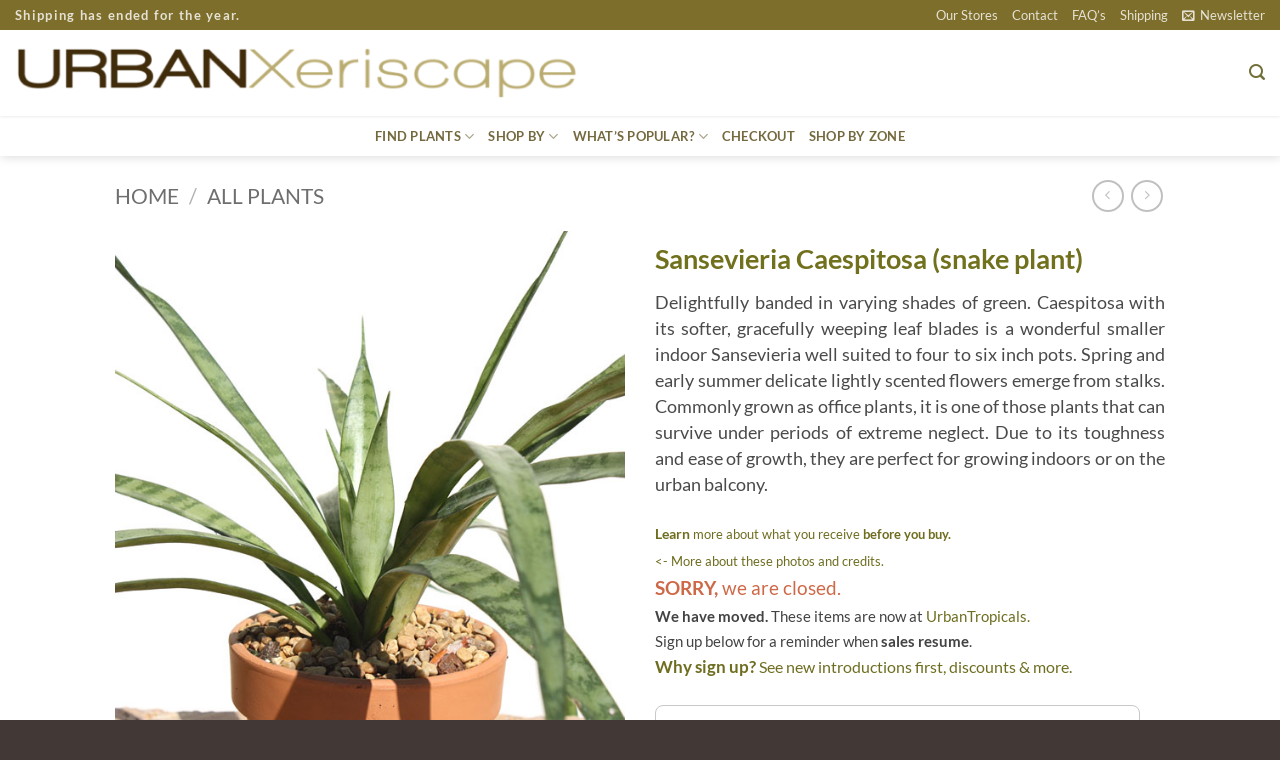

--- FILE ---
content_type: text/html; charset=UTF-8
request_url: https://urbanxeriscape.com/product/sansevieria-caespitosa-snake-plant/
body_size: 45319
content:
<!DOCTYPE html>
<html lang="en-US" class="loading-site no-js">
<head>
	<meta charset="UTF-8" />
	<link rel="profile" href="http://gmpg.org/xfn/11" />
	<link rel="pingback" href="https://urbanxeriscape.com/xmlrpc.php" />

	<script>(function(html){html.className = html.className.replace(/\bno-js\b/,'js')})(document.documentElement);</script>
<title>Sansevieria Caespitosa (snake plant) &#8211; Urban Xeriscape</title>
<meta name='robots' content='max-image-preview:large' />
	<style>img:is([sizes="auto" i], [sizes^="auto," i]) { contain-intrinsic-size: 3000px 1500px }</style>
	<meta name="viewport" content="width=device-width, initial-scale=1" /><link rel='prefetch' href='https://urbanxeriscape.com/wp-content/themes/flatsome/assets/js/flatsome.js?ver=e2eddd6c228105dac048' />
<link rel='prefetch' href='https://urbanxeriscape.com/wp-content/themes/flatsome/assets/js/chunk.slider.js?ver=3.20.3' />
<link rel='prefetch' href='https://urbanxeriscape.com/wp-content/themes/flatsome/assets/js/chunk.popups.js?ver=3.20.3' />
<link rel='prefetch' href='https://urbanxeriscape.com/wp-content/themes/flatsome/assets/js/chunk.tooltips.js?ver=3.20.3' />
<link rel='prefetch' href='https://urbanxeriscape.com/wp-content/themes/flatsome/assets/js/woocommerce.js?ver=1c9be63d628ff7c3ff4c' />
<link rel="alternate" type="application/rss+xml" title="Urban Xeriscape &raquo; Feed" href="https://urbanxeriscape.com/feed/" />
<script type="text/javascript">
/* <![CDATA[ */
window._wpemojiSettings = {"baseUrl":"https:\/\/s.w.org\/images\/core\/emoji\/16.0.1\/72x72\/","ext":".png","svgUrl":"https:\/\/s.w.org\/images\/core\/emoji\/16.0.1\/svg\/","svgExt":".svg","source":{"concatemoji":"https:\/\/urbanxeriscape.com\/wp-includes\/js\/wp-emoji-release.min.js?ver=6.8.3"}};
/*! This file is auto-generated */
!function(s,n){var o,i,e;function c(e){try{var t={supportTests:e,timestamp:(new Date).valueOf()};sessionStorage.setItem(o,JSON.stringify(t))}catch(e){}}function p(e,t,n){e.clearRect(0,0,e.canvas.width,e.canvas.height),e.fillText(t,0,0);var t=new Uint32Array(e.getImageData(0,0,e.canvas.width,e.canvas.height).data),a=(e.clearRect(0,0,e.canvas.width,e.canvas.height),e.fillText(n,0,0),new Uint32Array(e.getImageData(0,0,e.canvas.width,e.canvas.height).data));return t.every(function(e,t){return e===a[t]})}function u(e,t){e.clearRect(0,0,e.canvas.width,e.canvas.height),e.fillText(t,0,0);for(var n=e.getImageData(16,16,1,1),a=0;a<n.data.length;a++)if(0!==n.data[a])return!1;return!0}function f(e,t,n,a){switch(t){case"flag":return n(e,"\ud83c\udff3\ufe0f\u200d\u26a7\ufe0f","\ud83c\udff3\ufe0f\u200b\u26a7\ufe0f")?!1:!n(e,"\ud83c\udde8\ud83c\uddf6","\ud83c\udde8\u200b\ud83c\uddf6")&&!n(e,"\ud83c\udff4\udb40\udc67\udb40\udc62\udb40\udc65\udb40\udc6e\udb40\udc67\udb40\udc7f","\ud83c\udff4\u200b\udb40\udc67\u200b\udb40\udc62\u200b\udb40\udc65\u200b\udb40\udc6e\u200b\udb40\udc67\u200b\udb40\udc7f");case"emoji":return!a(e,"\ud83e\udedf")}return!1}function g(e,t,n,a){var r="undefined"!=typeof WorkerGlobalScope&&self instanceof WorkerGlobalScope?new OffscreenCanvas(300,150):s.createElement("canvas"),o=r.getContext("2d",{willReadFrequently:!0}),i=(o.textBaseline="top",o.font="600 32px Arial",{});return e.forEach(function(e){i[e]=t(o,e,n,a)}),i}function t(e){var t=s.createElement("script");t.src=e,t.defer=!0,s.head.appendChild(t)}"undefined"!=typeof Promise&&(o="wpEmojiSettingsSupports",i=["flag","emoji"],n.supports={everything:!0,everythingExceptFlag:!0},e=new Promise(function(e){s.addEventListener("DOMContentLoaded",e,{once:!0})}),new Promise(function(t){var n=function(){try{var e=JSON.parse(sessionStorage.getItem(o));if("object"==typeof e&&"number"==typeof e.timestamp&&(new Date).valueOf()<e.timestamp+604800&&"object"==typeof e.supportTests)return e.supportTests}catch(e){}return null}();if(!n){if("undefined"!=typeof Worker&&"undefined"!=typeof OffscreenCanvas&&"undefined"!=typeof URL&&URL.createObjectURL&&"undefined"!=typeof Blob)try{var e="postMessage("+g.toString()+"("+[JSON.stringify(i),f.toString(),p.toString(),u.toString()].join(",")+"));",a=new Blob([e],{type:"text/javascript"}),r=new Worker(URL.createObjectURL(a),{name:"wpTestEmojiSupports"});return void(r.onmessage=function(e){c(n=e.data),r.terminate(),t(n)})}catch(e){}c(n=g(i,f,p,u))}t(n)}).then(function(e){for(var t in e)n.supports[t]=e[t],n.supports.everything=n.supports.everything&&n.supports[t],"flag"!==t&&(n.supports.everythingExceptFlag=n.supports.everythingExceptFlag&&n.supports[t]);n.supports.everythingExceptFlag=n.supports.everythingExceptFlag&&!n.supports.flag,n.DOMReady=!1,n.readyCallback=function(){n.DOMReady=!0}}).then(function(){return e}).then(function(){var e;n.supports.everything||(n.readyCallback(),(e=n.source||{}).concatemoji?t(e.concatemoji):e.wpemoji&&e.twemoji&&(t(e.twemoji),t(e.wpemoji)))}))}((window,document),window._wpemojiSettings);
/* ]]> */
</script>
<style id='wp-emoji-styles-inline-css' type='text/css'>

	img.wp-smiley, img.emoji {
		display: inline !important;
		border: none !important;
		box-shadow: none !important;
		height: 1em !important;
		width: 1em !important;
		margin: 0 0.07em !important;
		vertical-align: -0.1em !important;
		background: none !important;
		padding: 0 !important;
	}
</style>
<style id='wp-block-library-inline-css' type='text/css'>
:root{--wp-admin-theme-color:#007cba;--wp-admin-theme-color--rgb:0,124,186;--wp-admin-theme-color-darker-10:#006ba1;--wp-admin-theme-color-darker-10--rgb:0,107,161;--wp-admin-theme-color-darker-20:#005a87;--wp-admin-theme-color-darker-20--rgb:0,90,135;--wp-admin-border-width-focus:2px;--wp-block-synced-color:#7a00df;--wp-block-synced-color--rgb:122,0,223;--wp-bound-block-color:var(--wp-block-synced-color)}@media (min-resolution:192dpi){:root{--wp-admin-border-width-focus:1.5px}}.wp-element-button{cursor:pointer}:root{--wp--preset--font-size--normal:16px;--wp--preset--font-size--huge:42px}:root .has-very-light-gray-background-color{background-color:#eee}:root .has-very-dark-gray-background-color{background-color:#313131}:root .has-very-light-gray-color{color:#eee}:root .has-very-dark-gray-color{color:#313131}:root .has-vivid-green-cyan-to-vivid-cyan-blue-gradient-background{background:linear-gradient(135deg,#00d084,#0693e3)}:root .has-purple-crush-gradient-background{background:linear-gradient(135deg,#34e2e4,#4721fb 50%,#ab1dfe)}:root .has-hazy-dawn-gradient-background{background:linear-gradient(135deg,#faaca8,#dad0ec)}:root .has-subdued-olive-gradient-background{background:linear-gradient(135deg,#fafae1,#67a671)}:root .has-atomic-cream-gradient-background{background:linear-gradient(135deg,#fdd79a,#004a59)}:root .has-nightshade-gradient-background{background:linear-gradient(135deg,#330968,#31cdcf)}:root .has-midnight-gradient-background{background:linear-gradient(135deg,#020381,#2874fc)}.has-regular-font-size{font-size:1em}.has-larger-font-size{font-size:2.625em}.has-normal-font-size{font-size:var(--wp--preset--font-size--normal)}.has-huge-font-size{font-size:var(--wp--preset--font-size--huge)}.has-text-align-center{text-align:center}.has-text-align-left{text-align:left}.has-text-align-right{text-align:right}#end-resizable-editor-section{display:none}.aligncenter{clear:both}.items-justified-left{justify-content:flex-start}.items-justified-center{justify-content:center}.items-justified-right{justify-content:flex-end}.items-justified-space-between{justify-content:space-between}.screen-reader-text{border:0;clip-path:inset(50%);height:1px;margin:-1px;overflow:hidden;padding:0;position:absolute;width:1px;word-wrap:normal!important}.screen-reader-text:focus{background-color:#ddd;clip-path:none;color:#444;display:block;font-size:1em;height:auto;left:5px;line-height:normal;padding:15px 23px 14px;text-decoration:none;top:5px;width:auto;z-index:100000}html :where(.has-border-color){border-style:solid}html :where([style*=border-top-color]){border-top-style:solid}html :where([style*=border-right-color]){border-right-style:solid}html :where([style*=border-bottom-color]){border-bottom-style:solid}html :where([style*=border-left-color]){border-left-style:solid}html :where([style*=border-width]){border-style:solid}html :where([style*=border-top-width]){border-top-style:solid}html :where([style*=border-right-width]){border-right-style:solid}html :where([style*=border-bottom-width]){border-bottom-style:solid}html :where([style*=border-left-width]){border-left-style:solid}html :where(img[class*=wp-image-]){height:auto;max-width:100%}:where(figure){margin:0 0 1em}html :where(.is-position-sticky){--wp-admin--admin-bar--position-offset:var(--wp-admin--admin-bar--height,0px)}@media screen and (max-width:600px){html :where(.is-position-sticky){--wp-admin--admin-bar--position-offset:0px}}
</style>
<style id='woocommerce-inline-inline-css' type='text/css'>
.woocommerce form .form-row .required { visibility: visible; }
</style>
<link rel='stylesheet' id='aws-style-css' href='https://urbanxeriscape.com/wp-content/plugins/advanced-woo-search/assets/css/common.min.css?ver=3.48' type='text/css' media='all' />
<link rel='stylesheet' id='brands-styles-css' href='https://urbanxeriscape.com/wp-content/plugins/woocommerce/assets/css/brands.css?ver=10.3.5' type='text/css' media='all' />
<link rel='stylesheet' id='flatsome-ninjaforms-css' href='https://urbanxeriscape.com/wp-content/themes/flatsome/inc/integrations/ninjaforms/ninjaforms.css?ver=3.20.3' type='text/css' media='all' />
<link rel='stylesheet' id='sv-wc-payment-gateway-payment-form-v5_15_10-css' href='https://urbanxeriscape.com/wp-content/plugins/woocommerce-gateway-paypal-powered-by-braintree/vendor/skyverge/wc-plugin-framework/woocommerce/payment-gateway/assets/css/frontend/sv-wc-payment-gateway-payment-form.min.css?ver=5.15.10' type='text/css' media='all' />
<link rel='stylesheet' id='flatsome-main-css' href='https://urbanxeriscape.com/wp-content/themes/flatsome/assets/css/flatsome.css?ver=3.20.3' type='text/css' media='all' />
<style id='flatsome-main-inline-css' type='text/css'>
@font-face {
				font-family: "fl-icons";
				font-display: block;
				src: url(https://urbanxeriscape.com/wp-content/themes/flatsome/assets/css/icons/fl-icons.eot?v=3.20.3);
				src:
					url(https://urbanxeriscape.com/wp-content/themes/flatsome/assets/css/icons/fl-icons.eot#iefix?v=3.20.3) format("embedded-opentype"),
					url(https://urbanxeriscape.com/wp-content/themes/flatsome/assets/css/icons/fl-icons.woff2?v=3.20.3) format("woff2"),
					url(https://urbanxeriscape.com/wp-content/themes/flatsome/assets/css/icons/fl-icons.ttf?v=3.20.3) format("truetype"),
					url(https://urbanxeriscape.com/wp-content/themes/flatsome/assets/css/icons/fl-icons.woff?v=3.20.3) format("woff"),
					url(https://urbanxeriscape.com/wp-content/themes/flatsome/assets/css/icons/fl-icons.svg?v=3.20.3#fl-icons) format("svg");
			}
</style>
<link rel='stylesheet' id='flatsome-shop-css' href='https://urbanxeriscape.com/wp-content/themes/flatsome/assets/css/flatsome-shop.css?ver=3.20.3' type='text/css' media='all' />
<link rel='stylesheet' id='flatsome-style-css' href='https://urbanxeriscape.com/wp-content/themes/flatsome/style.css?ver=3.20.3' type='text/css' media='all' />
<script type="text/javascript" src="https://urbanxeriscape.com/wp-includes/js/jquery/jquery.min.js?ver=3.7.1" id="jquery-core-js"></script>
<script type="text/javascript" src="https://urbanxeriscape.com/wp-includes/js/jquery/jquery-migrate.min.js?ver=3.4.1" id="jquery-migrate-js"></script>
<script type="text/javascript" src="https://urbanxeriscape.com/wp-content/plugins/woocommerce/assets/js/jquery-blockui/jquery.blockUI.min.js?ver=2.7.0-wc.10.3.5" id="wc-jquery-blockui-js" data-wp-strategy="defer"></script>
<script type="text/javascript" id="wc-add-to-cart-js-extra">
/* <![CDATA[ */
var wc_add_to_cart_params = {"ajax_url":"\/wp-admin\/admin-ajax.php","wc_ajax_url":"\/?wc-ajax=%%endpoint%%","i18n_view_cart":"View cart","cart_url":"https:\/\/urbanxeriscape.com\/cart\/","is_cart":"","cart_redirect_after_add":"no"};
/* ]]> */
</script>
<script type="text/javascript" src="https://urbanxeriscape.com/wp-content/plugins/woocommerce/assets/js/frontend/add-to-cart.min.js?ver=10.3.5" id="wc-add-to-cart-js" defer="defer" data-wp-strategy="defer"></script>
<script type="text/javascript" id="wc-single-product-js-extra">
/* <![CDATA[ */
var wc_single_product_params = {"i18n_required_rating_text":"Please select a rating","i18n_rating_options":["1 of 5 stars","2 of 5 stars","3 of 5 stars","4 of 5 stars","5 of 5 stars"],"i18n_product_gallery_trigger_text":"View full-screen image gallery","review_rating_required":"yes","flexslider":{"rtl":false,"animation":"slide","smoothHeight":true,"directionNav":false,"controlNav":"thumbnails","slideshow":false,"animationSpeed":500,"animationLoop":false,"allowOneSlide":false},"zoom_enabled":"","zoom_options":[],"photoswipe_enabled":"","photoswipe_options":{"shareEl":false,"closeOnScroll":false,"history":false,"hideAnimationDuration":0,"showAnimationDuration":0},"flexslider_enabled":""};
/* ]]> */
</script>
<script type="text/javascript" src="https://urbanxeriscape.com/wp-content/plugins/woocommerce/assets/js/frontend/single-product.min.js?ver=10.3.5" id="wc-single-product-js" defer="defer" data-wp-strategy="defer"></script>
<script type="text/javascript" src="https://urbanxeriscape.com/wp-content/plugins/woocommerce/assets/js/js-cookie/js.cookie.min.js?ver=2.1.4-wc.10.3.5" id="wc-js-cookie-js" data-wp-strategy="defer"></script>
<link rel="https://api.w.org/" href="https://urbanxeriscape.com/wp-json/" /><link rel="alternate" title="JSON" type="application/json" href="https://urbanxeriscape.com/wp-json/wp/v2/product/74" /><link rel="EditURI" type="application/rsd+xml" title="RSD" href="https://urbanxeriscape.com/xmlrpc.php?rsd" />
<meta name="generator" content="WordPress 6.8.3" />
<meta name="generator" content="WooCommerce 10.3.5" />
<link rel="canonical" href="https://urbanxeriscape.com/product/sansevieria-caespitosa-snake-plant/" />
<link rel='shortlink' href='https://urbanxeriscape.com/?p=74' />
<link rel="alternate" title="oEmbed (JSON)" type="application/json+oembed" href="https://urbanxeriscape.com/wp-json/oembed/1.0/embed?url=https%3A%2F%2Furbanxeriscape.com%2Fproduct%2Fsansevieria-caespitosa-snake-plant%2F" />
<link rel="alternate" title="oEmbed (XML)" type="text/xml+oembed" href="https://urbanxeriscape.com/wp-json/oembed/1.0/embed?url=https%3A%2F%2Furbanxeriscape.com%2Fproduct%2Fsansevieria-caespitosa-snake-plant%2F&#038;format=xml" />
	<noscript><style>.woocommerce-product-gallery{ opacity: 1 !important; }</style></noscript>
	<link rel="icon" href="https://urbanxeriscape.com/wp-content/uploads/favicon-xeriscape-100x100.png" sizes="32x32" />
<link rel="icon" href="https://urbanxeriscape.com/wp-content/uploads/favicon-xeriscape-360x360.png" sizes="192x192" />
<link rel="apple-touch-icon" href="https://urbanxeriscape.com/wp-content/uploads/favicon-xeriscape-360x360.png" />
<meta name="msapplication-TileImage" content="https://urbanxeriscape.com/wp-content/uploads/favicon-xeriscape-360x360.png" />
<style id="custom-css" type="text/css">:root {--primary-color: #b4a564;--fs-color-primary: #b4a564;--fs-color-secondary: #c29c27;--fs-color-success: #627D47;--fs-color-alert: #b20000;--fs-color-base: #4a4a4a;--fs-experimental-link-color: #6e6d20;--fs-experimental-link-color-hover: #9e9d3c;}.tooltipster-base {--tooltip-color: #fff;--tooltip-bg-color: #000;}.off-canvas-right .mfp-content, .off-canvas-left .mfp-content {--drawer-width: 300px;}.off-canvas .mfp-content.off-canvas-cart {--drawer-width: 360px;}.header-main{height: 86px}#logo img{max-height: 86px}#logo{width:578px;}.header-bottom{min-height: 40px}.header-top{min-height: 24px}.transparent .header-main{height: 265px}.transparent #logo img{max-height: 265px}.has-transparent + .page-title:first-of-type,.has-transparent + #main > .page-title,.has-transparent + #main > div > .page-title,.has-transparent + #main .page-header-wrapper:first-of-type .page-title{padding-top: 345px;}.header.show-on-scroll,.stuck .header-main{height:46px!important}.stuck #logo img{max-height: 46px!important}.header-bg-color {background-color: rgba(255,255,255,0.9)}.header-bottom {background-color: #ffffff}.header-main .nav > li > a{line-height: 5px }.header-wrapper:not(.stuck) .header-main .header-nav{margin-top: -2px }.stuck .header-main .nav > li > a{line-height: 50px }@media (max-width: 549px) {.header-main{height: 70px}#logo img{max-height: 70px}}.main-menu-overlay{background-color: #baac70}.nav-dropdown-has-arrow.nav-dropdown-has-border li.has-dropdown:before{border-bottom-color: #baac70;}.nav .nav-dropdown{border-color: #baac70 }.nav-dropdown{border-radius:5px}.nav-dropdown{font-size:100%}.header-top{background-color:#7e6e2b!important;}h1,h2,h3,h4,h5,h6,.heading-font{color: #71701d;}body{font-family: Lato, sans-serif;}body {font-weight: 400;font-style: normal;}.nav > li > a {font-family: Lato, sans-serif;}.mobile-sidebar-levels-2 .nav > li > ul > li > a {font-family: Lato, sans-serif;}.nav > li > a,.mobile-sidebar-levels-2 .nav > li > ul > li > a {font-weight: 700;font-style: normal;}h1,h2,h3,h4,h5,h6,.heading-font, .off-canvas-center .nav-sidebar.nav-vertical > li > a{font-family: Lato, sans-serif;}h1,h2,h3,h4,h5,h6,.heading-font,.banner h1,.banner h2 {font-weight: 700;font-style: normal;}.alt-font{font-family: "Dancing Script", sans-serif;}.alt-font {font-weight: 400!important;font-style: normal!important;}.header:not(.transparent) .header-nav-main.nav > li > a {color: #7e7c26;}.header:not(.transparent) .header-nav-main.nav > li > a:hover,.header:not(.transparent) .header-nav-main.nav > li.active > a,.header:not(.transparent) .header-nav-main.nav > li.current > a,.header:not(.transparent) .header-nav-main.nav > li > a.active,.header:not(.transparent) .header-nav-main.nav > li > a.current{color: #aca915;}.header-nav-main.nav-line-bottom > li > a:before,.header-nav-main.nav-line-grow > li > a:before,.header-nav-main.nav-line > li > a:before,.header-nav-main.nav-box > li > a:hover,.header-nav-main.nav-box > li.active > a,.header-nav-main.nav-pills > li > a:hover,.header-nav-main.nav-pills > li.active > a{color:#FFF!important;background-color: #aca915;}.header:not(.transparent) .header-bottom-nav.nav > li > a{color: #74693e;}.header:not(.transparent) .header-bottom-nav.nav > li > a:hover,.header:not(.transparent) .header-bottom-nav.nav > li.active > a,.header:not(.transparent) .header-bottom-nav.nav > li.current > a,.header:not(.transparent) .header-bottom-nav.nav > li > a.active,.header:not(.transparent) .header-bottom-nav.nav > li > a.current{color: #aca915;}.header-bottom-nav.nav-line-bottom > li > a:before,.header-bottom-nav.nav-line-grow > li > a:before,.header-bottom-nav.nav-line > li > a:before,.header-bottom-nav.nav-box > li > a:hover,.header-bottom-nav.nav-box > li.active > a,.header-bottom-nav.nav-pills > li > a:hover,.header-bottom-nav.nav-pills > li.active > a{color:#FFF!important;background-color: #aca915;}input[type='submit'], input[type="button"], button:not(.icon), .button:not(.icon){border-radius: 10px!important}@media screen and (min-width: 550px){.products .box-vertical .box-image{min-width: 300px!important;width: 300px!important;}}.header-main .social-icons,.header-main .cart-icon strong,.header-main .menu-title,.header-main .header-button > .button.is-outline,.header-main .nav > li > a > i:not(.icon-angle-down){color: #727038!important;}.header-main .header-button > .button.is-outline,.header-main .cart-icon strong:after,.header-main .cart-icon strong{border-color: #727038!important;}.header-main .header-button > .button:not(.is-outline){background-color: #727038!important;}.header-main .current-dropdown .cart-icon strong,.header-main .header-button > .button:hover,.header-main .header-button > .button:hover i,.header-main .header-button > .button:hover span{color:#FFF!important;}.header-main .menu-title:hover,.header-main .social-icons a:hover,.header-main .header-button > .button.is-outline:hover,.header-main .nav > li > a:hover > i:not(.icon-angle-down){color: #b5b26c!important;}.header-main .current-dropdown .cart-icon strong,.header-main .header-button > .button:hover{background-color: #b5b26c!important;}.header-main .current-dropdown .cart-icon strong:after,.header-main .current-dropdown .cart-icon strong,.header-main .header-button > .button:hover{border-color: #b5b26c!important;}.footer-2{background-color: #7e6e2b}.absolute-footer, html{background-color: #423937}.page-title-small + main .product-container > .row{padding-top:0;}.nav-vertical-fly-out > li + li {border-top-width: 1px; border-top-style: solid;}/* Custom CSS */div.winter {display: none;}div.out-of-stock-label{display: none;}/* cover */font.covertitle {font-size: 105%;letter-spacing: .2px; color: #ffffff; font-weight: bold;text-shadow: 1px 1px 1px rgba(51, 51, 51,0.8);}div.covertext {font-size: 100%;letter-spacing: .2px; color: #ffffff;line-height: 125%;text-shadow: 1px 1px 1px rgba(51, 51, 51,0.8);}/* ninja-forms */input#nf-field-4.ninja-forms-field.nf-element {background-color: #BAAC70; opacity:0.9;color: white;border-radius: 7px; }input#nf-field-4.ninja-forms-field.nf-element:hover{background-color: #BAAC70; opacity:1.0;color: white;}input#nf-field-7.ninja-forms-field.nf-element:hover { opacity:1.0;}input#nf-field-7.ninja-forms-field.nf-element {background-color: #BAAC70; opacity:0.9;color:#ffffff;border-radius: 7px; }/* news */.tooltips {position: relative;display: inline-block;}.tooltips .tooltiptexts {visibility: hidden ;width: 107px; background-color: #555555; color: #fff; text-align: center; border-radius: 6px; padding: 2px 0; position: absolute;z-index: 1; bottom: 100%; left: 50%; margin-left: -60px; font-size: 80%;}.tooltips:hover .tooltiptexts {visibility: visible;}div#header-newsletter-signup.lightbox-by-id.lightbox-content.lightbox-white{background-color: rgba(140, 140, 140,0) !important;}div.news {border-radius: 25px; padding-top: 40px; padding-right: 40px; padding-bottom: 10px; padding-left: 40px; border-style: solid; background-image: url("https://urbanxeriscape.com/wp-content/uploads/news-back1.jpg"); opacity:0.9;}div.thankyou {background-color:rgba(255,255,255,0.6); padding: 3px; border-radius: 4px; text-align: center; width: 304px;}/* cbutton1 */a.cbutton1 {padding: 0px 6px;text-align: center;text-decoration: none;display: inline-block;font-size: 15px;font-family: lato;margin: 2px 2px;-webkit-transition-duration: 0.4s; /* Safari */transition-duration: 0.4s;cursor: pointer;border-radius: 8px;border: 1.5px;padding-left: 30px;padding-right: 30px;background-color: rgba(255, 255, 255,0.8); opacity:0.7;color: #7d6e2f;border: 1.5px solid #7d6e2f;}a.cbutton1:hover {background-color: #7d6e2f; opacity:1.0;color: #ffffff;border: 1.5px solid #7d6e2f;}p#billing_country_field.form-row.form-row-wide.address-field.update_totals_on_change.validate-required,p#shipping_country_field.form-row.form-row-wide.address-field.update_totals_on_change.validate-required,p#order_comments_field.form-row.notes {display: none;}div#masthead.header-main {padding-bottom: 0px;box-shadow: 0px .5px 3px #e6e6e6;}ul.header-nav li .nav-dropdown a:hover{color:#7e7c26}font.navi{text-transform: capitalize;font-size: 125%;color:#737373;font-weight:normal}div#pics.lightbox-by-id.lightbox-content.lightbox-white{border-radius: 25px;opacity: 0.95;}div#stores.lightbox-by-id.lightbox-content.lightbox-white{border-radius: 25px;opacity: 0.9;}div#zone.lightbox-by-id.lightbox-content.lightbox-white{border-radius: 25px;opacity: 1.0;}ul.product_list_widget{font-size: 75%;}@media screen and (max-width:850px){div.footer-widgets.footer.footer-1,div.bottomscroll,div#block_widget-2.col.pb-0.widget.block_widget,div#block_widget-3.col.pb-0.widget.block_widget,div.aspecs,div.bspecs {display: none;}}/*aws search */span.aws_result_title {color:#6e4b11 !important;}h4.uppercase {display: none;}/* trending */.containerx {position: relative; width: 100%;}.overlayx {position: absolute;bottom: 40px; left: 0; right: 0; background-color: #7d6e2f; overflow: hidden; width: 0; height: 10%; transition: .5s ease;opacity: 0.85; }.containerx:hover .overlayx {width: 100%;}.textx { color: white; font-size: 110%; position: absolute;top: 50%; left: 50%; transform: translate(-50%, -50%); -ms-transform: translate(-50%, -50%); white-space: nowrap;}div.popular1 {border: 2px solid #a49a6e; padding: 6px; border-radius: 8px;}img.popular1 {border-radius: 5px;}/* description page top bar */div.aspecs{z-index: 1; position: absolute;width: 100%;height: 64px; border-left: 0px solid #888888;border-right: 0px solid #888888;border-top: 1px solid #888888;border-bottom: 1.5px solid #888888;background-color: #f5f5ef;}div.bspecs{z-index: 0; position: absolute;width: 100%;height: 64px; border-left: 0px solid #888888;border-right: 0px solid #888888;border-top: 1px solid #888888;border-bottom: 1.5px solid #888888;background-color: #f5f5ef;}div.cspecs{z-index: 0; position: absolute;width: 100%;height: 64px; border-left: 0px solid #888888;border-right: 0px solid #888888;border-top: 1px solid #888888;border-bottom: 1.5px solid #888888;background-color: #f5f5ef;}/* description page controls */h40 {font-size: 150%; color: #cc7533; font-weight: bold;}h41 {font-size: 110%;letter-spacing: .2px; color: #333333; font-weight: bold;}h42 {font-size: 100%;letter-spacing: .2px; color: #333333;}/*headings text */h43 {font-size: 120%;letter-spacing: .3px; color: #7e7c26; font-weight: bold;}/* body text */h45 {font-size: 100%; }/*vary */h39 {font-size: 110%;color: #333333;}/*footer text */h46 {font-size: 110%;}/* new div body text */div.h40 {font-size: 150%; color: #cc7533; font-weight: bold;}div.h41 {font-size: 110%;letter-spacing: .2px; color: #333333; font-weight: bold;}div.h42 {font-size: 100%;letter-spacing: .2px; color: #333333;}/*new headings text */div.h43 {font-size: 120%;letter-spacing: .3px; color: #7e7c26; font-weight: bold;}/* new body text */div.h45 {font-size: 100%; }div.h88 {font-size: 100%;; color: #7e7c26;text-align: center }/*footer box */div.foot {width: 100%;border-left: 1px solid #4b634f;border-right: 1px solid #4b634f;border-top: 1px solid #4b634f;border-bottom: 1px solid #4b634f;background-color: #f9f9f7;border-radius: 8px; padding-top: 10px; padding-right: 8px;padding-bottom: 1px; padding-left: 8px;}/* faq page titles */h47 {font-size: 95%;color:#7e7c26; }/* shipping page titles */h48 {font-size: 104%; color: #7e7c26; font-weight: bold; }/* better plants page titles */h49 {font-size: 130%; color: #7e7c26; font-weight: bold; }div.accordion-inner {border: 1.5px solid #67824A;border-radius:10px;}div.product-short-description {font-size: 110%;text-align:justify ; line-height: 150%;}/* product page */p.stock.in-stock {font-size: 85%; color: #7c8810; }span.woocommerce-Price-amount.amount {color: #555555;}/* tab controls */li.description_tab.active{font-size: 127%;}li.description_tab{font-size: 120%;}li.ux_global_tab_tab.active{font-size: 127%;}li.ux_global_tab_tab{font-size: 120%;}li.additional_information_tab {display: none;}/* checkout buttons */a.button.wc-forward:hover {opacity:1.0;color: #ffffff !important;}a.button.checkout.wc-forward:hover {opacity:1.0;color: #ffffff !important;}a.button.wc-forward {opacity:1.0;color: #ffffff !important;}a.button.checkout.wc-forward {opacity:1.0;color: #ffffff !important;}.label-petite.menu-item > a:after {content: 'Petite';display: inline-block;font-size: 9px;line-height: 9px;text-transform: uppercase;letter-spacing: -0.1px;margin-left: 4px;background-color: #b1af35;font-weight: bolder;border-radius: 2px;color: #fff;padding: 2px 3px 3px;position: relative;top: -2px;}.label-patio.menu-item > a:after {content: 'Patio';display: inline-block;font-size: 9px;line-height: 9px;text-transform: uppercase;letter-spacing: -0.1px;margin-left: 4px;background-color: #b38600;font-weight: bolder;border-radius: 2px;color: #fff;padding: 2px 3px 3px;position: relative;top: -2px;}.label-rare.menu-item > a:after {content: 'Rare';display: inline-block;font-size: 9px;line-height: 9px;text-transform: uppercase;letter-spacing: -0.1px;margin-left: 4px;background-color: #b94646;font-weight: bolder;border-radius: 2px;color: #fff;padding: 2px 3px 3px;position: relative;top: -2px;}.label-tasty.menu-item > a:after {content: 'Tasty';display: inline-block;font-size: 9px;line-height: 9px;text-transform: uppercase;letter-spacing: -0.1px;margin-left: 4px;background-color: #dba657;font-weight: bolder;border-radius: 2px;color: #fff;padding: 2px 3px 3px;position: relative;top: -2px;}.label-big.menu-item > a:after {content: 'Big';display: inline-block;font-size: 9px;line-height: 9px;text-transform: uppercase;letter-spacing: -0.1px;margin-left: 4px;background-color: #cca633;font-weight: bolder;border-radius: 2px;color: #fff;padding: 2px 3px 3px;position: relative;top: -2px;}div.xzonex {display: none;}/* catalog mode buttons */button.single_add_to_cart_button.button.alt{background-color: #ffffff !important;color: #9e8b3f;border: 1.5px solid #9e8b3f;}button.single_add_to_cart_button.button.alt:hover{background-color: #9e8b3f !important;color: #ffffff;border: 1.5px solid #9e8b3f;}/* news submit button */input#nf-field-7.ninja-forms-field.nf-element {padding: 0px 6px;text-align: center;text-decoration: none;display: inline-block;font-size: 15px;font-family: lato;margin: 2px 2px;-webkit-transition-duration: 0.4s; /* Safari */transition-duration: 0.4s;cursor: pointer;border-radius: 8px;border: 1.5px;}input#nf-field-7.ninja-forms-field.nf-element {background-color: #ffffff; opacity:0.9;color: #b29d4a;border: 1.5px solid #b29d4a;}input#nf-field-7.ninja-forms-field.nf-element:hover{background-color: #b29d4a; opacity:1.0;color: white;}/* news on-page submit button */input#nf-field-9.ninja-forms-field.nf-element {padding: 0px 6px;text-align: center;text-decoration: none;display: inline-block;font-size: 15px;font-family: lato;margin: 2px 2px;-webkit-transition-duration: 0.4s; /* Safari */transition-duration: 0.4s;cursor: pointer;border-radius: 8px;border: 1.5px;}input#nf-field-9.ninja-forms-field.nf-element {background-color: #ffffff; opacity:0.9;color: #b29d4a;border: 1.5px solid #b29d4a;}input#nf-field-9.ninja-forms-field.nf-element:hover{background-color: #b29d4a; opacity:1.0;color: white;}#newsonpage {border: 1px solid #c9c7c7;border-radius: 8px;width: 95%;padding-left: 15px;padding-right: 15px;padding-top: 10px;padding-bottom: -10px; background-image: url("https://urbanxeriscape.com/wp-content/uploads/news-back1-onpage.jpg");}span.search-price {display: none;}div.nf-form-fields-required {display: none;}div.nf-error-msg.nf-error-required-error,div.nf-error-msg.nf-error-invalid-email,div.nf-error-msg.nf-error-field-errors,div.nf-error-msg.nf-error-unique_field {background: #e8e8e8; border-radius: 4px; padding: 3px; text-align: center;}.label-new.menu-item > a:after{content:"New";}.label-hot.menu-item > a:after{content:"Hot";}.label-sale.menu-item > a:after{content:"Sale";}.label-popular.menu-item > a:after{content:"Popular";}</style><style id="kirki-inline-styles">/* latin-ext */
@font-face {
  font-family: 'Lato';
  font-style: normal;
  font-weight: 400;
  font-display: swap;
  src: url(https://urbanxeriscape.com/wp-content/fonts/lato/S6uyw4BMUTPHjxAwXjeu.woff2) format('woff2');
  unicode-range: U+0100-02BA, U+02BD-02C5, U+02C7-02CC, U+02CE-02D7, U+02DD-02FF, U+0304, U+0308, U+0329, U+1D00-1DBF, U+1E00-1E9F, U+1EF2-1EFF, U+2020, U+20A0-20AB, U+20AD-20C0, U+2113, U+2C60-2C7F, U+A720-A7FF;
}
/* latin */
@font-face {
  font-family: 'Lato';
  font-style: normal;
  font-weight: 400;
  font-display: swap;
  src: url(https://urbanxeriscape.com/wp-content/fonts/lato/S6uyw4BMUTPHjx4wXg.woff2) format('woff2');
  unicode-range: U+0000-00FF, U+0131, U+0152-0153, U+02BB-02BC, U+02C6, U+02DA, U+02DC, U+0304, U+0308, U+0329, U+2000-206F, U+20AC, U+2122, U+2191, U+2193, U+2212, U+2215, U+FEFF, U+FFFD;
}
/* latin-ext */
@font-face {
  font-family: 'Lato';
  font-style: normal;
  font-weight: 700;
  font-display: swap;
  src: url(https://urbanxeriscape.com/wp-content/fonts/lato/S6u9w4BMUTPHh6UVSwaPGR_p.woff2) format('woff2');
  unicode-range: U+0100-02BA, U+02BD-02C5, U+02C7-02CC, U+02CE-02D7, U+02DD-02FF, U+0304, U+0308, U+0329, U+1D00-1DBF, U+1E00-1E9F, U+1EF2-1EFF, U+2020, U+20A0-20AB, U+20AD-20C0, U+2113, U+2C60-2C7F, U+A720-A7FF;
}
/* latin */
@font-face {
  font-family: 'Lato';
  font-style: normal;
  font-weight: 700;
  font-display: swap;
  src: url(https://urbanxeriscape.com/wp-content/fonts/lato/S6u9w4BMUTPHh6UVSwiPGQ.woff2) format('woff2');
  unicode-range: U+0000-00FF, U+0131, U+0152-0153, U+02BB-02BC, U+02C6, U+02DA, U+02DC, U+0304, U+0308, U+0329, U+2000-206F, U+20AC, U+2122, U+2191, U+2193, U+2212, U+2215, U+FEFF, U+FFFD;
}/* vietnamese */
@font-face {
  font-family: 'Dancing Script';
  font-style: normal;
  font-weight: 400;
  font-display: swap;
  src: url(https://urbanxeriscape.com/wp-content/fonts/dancing-script/If2cXTr6YS-zF4S-kcSWSVi_sxjsohD9F50Ruu7BMSo3Rep8ltA.woff2) format('woff2');
  unicode-range: U+0102-0103, U+0110-0111, U+0128-0129, U+0168-0169, U+01A0-01A1, U+01AF-01B0, U+0300-0301, U+0303-0304, U+0308-0309, U+0323, U+0329, U+1EA0-1EF9, U+20AB;
}
/* latin-ext */
@font-face {
  font-family: 'Dancing Script';
  font-style: normal;
  font-weight: 400;
  font-display: swap;
  src: url(https://urbanxeriscape.com/wp-content/fonts/dancing-script/If2cXTr6YS-zF4S-kcSWSVi_sxjsohD9F50Ruu7BMSo3ROp8ltA.woff2) format('woff2');
  unicode-range: U+0100-02BA, U+02BD-02C5, U+02C7-02CC, U+02CE-02D7, U+02DD-02FF, U+0304, U+0308, U+0329, U+1D00-1DBF, U+1E00-1E9F, U+1EF2-1EFF, U+2020, U+20A0-20AB, U+20AD-20C0, U+2113, U+2C60-2C7F, U+A720-A7FF;
}
/* latin */
@font-face {
  font-family: 'Dancing Script';
  font-style: normal;
  font-weight: 400;
  font-display: swap;
  src: url(https://urbanxeriscape.com/wp-content/fonts/dancing-script/If2cXTr6YS-zF4S-kcSWSVi_sxjsohD9F50Ruu7BMSo3Sup8.woff2) format('woff2');
  unicode-range: U+0000-00FF, U+0131, U+0152-0153, U+02BB-02BC, U+02C6, U+02DA, U+02DC, U+0304, U+0308, U+0329, U+2000-206F, U+20AC, U+2122, U+2191, U+2193, U+2212, U+2215, U+FEFF, U+FFFD;
}</style></head>

<body class="wp-singular product-template-default single single-product postid-74 wp-theme-flatsome theme-flatsome woocommerce woocommerce-page woocommerce-no-js header-shadow lightbox nav-dropdown-has-arrow nav-dropdown-has-shadow nav-dropdown-has-border catalog-mode no-prices">


<a class="skip-link screen-reader-text" href="#main">Skip to content</a>

<div id="wrapper">

	
	<header id="header" class="header header-full-width has-sticky sticky-jump">
		<div class="header-wrapper">
			<div id="top-bar" class="header-top hide-for-sticky nav-dark">
    <div class="flex-row container">
      <div class="flex-col hide-for-medium flex-left">
          <ul class="nav nav-left medium-nav-center nav-small  nav-">
              <li class="html custom html_topbar_left"><script type="text/javascript">
<!--
var d = new Date(); 
var month = new Array(12);
month[0] = '<a target="_top" href="https://urbanxeriscape.com/product-category/all-plants/" target="_top" style="text-decoration: none"><h98 style="font-size: 135%;font-weight: bold;letter-spacing: 1.3px;">Browse our full catalog & make a list for spring.</h98></a>';
month[1] = '<a target="_top" href="https://urbanxeriscape.com/shipping-information/" target="_top" style="text-decoration: none"><h98 style="font-size: 135%;font-weight: bold;letter-spacing: 1.3px;">Shipping resumes April 30.</h98></a>';
month[2] = '<a target="_top" href="https://urbanxeriscape.com/product-tag/cathedral/" target="_top" style="text-decoration: none"><h98 style="font-size: 135%;font-weight: bold;letter-spacing: 1.3px;">See our Cathedral Cactus.</h98></a>';
month[3] = '<a target="_top" href="https://urbanxeriscape.com/product-tag/patio-plants/" target="_top" style="text-decoration: none"><h98 style="font-size: 135%;font-weight: bold;letter-spacing: 1.3px;">See our drought tolerant Patio Plants.</h98></a>';
month[4] = '<a target="_top" href="https://urbanxeriscape.com/product-category/agave/" target="_top" style="text-decoration: none"><h98 style="font-size: 135%;font-weight: bold;letter-spacing: 1.3px;">May is Agave, Century Plant month.</h98></a>';
month[5] = '<a target="_top" href="https://urbanxeriscape.com/product-tag/flowering/" target="_top" style="text-decoration: none"><h98 style="font-size: 135%;font-weight: bold;letter-spacing: 1.3px;">Need a flowering cactus? Find them here.</h98></a>';
month[6] = '<a target="_top" href="https://urbanxeriscape.com/product-category/euphorbia/" target="_top" style="text-decoration: none"><h98 style="font-size: 135%;font-weight: bold;letter-spacing: 1.3px;">Featured cactus for July, Euphorbia.</h98></a>';
month[7] = '<a target="_top" href="https://urbanxeriscape.com/product-tag/fruiting/" target="_top" style="text-decoration: none"><h98 style="font-size: 135%;font-weight: bold;letter-spacing: 1.3px;">See our featured fruiting cactus for August.</h98></a>';
month[8] = '<a target="_top" href="https://urbanxeriscape.com/?s=aloe-like&post_type=product&type_aws=true" target="_top" style="text-decoration: none"><h98 style="font-size: 135%;font-weight: bold;letter-spacing: 1.3px;">September is the time purchase your indoor Aloe plants.</h98></a>';
month[9] = '<a target="_top" href="https://urbanxeriscape.com/product-category/all-plants/" target="_top" style="text-decoration: none"><h98 style="font-size: 135%;font-weight: bold;letter-spacing: 1.3px;">Shipping has ended for the year.</h98></a>';
month[10] = '<a target="_top" href="https://urbanxeriscape.com/shipping-information/" target="_top" style="text-decoration: none"><h98 style="font-size: 135%;font-weight: bold;letter-spacing: 1.3px;">Shipping has ended for the year.</h98></a>';
month[11] = '<a target="_top" href="https://urbanxeriscape.com/product-category/all-plants/" target="_top" style="text-decoration: none"><h98 style="font-size: 135%;font-weight: bold;letter-spacing: 1.3px;">Browse our full catalog.</h98></a>';
//-->
</script>

<script type="text/javascript">
<!--
document.write(""+ month[d.getMonth()] + "\ ");
//-->
</script></li>          </ul>
      </div>

      <div class="flex-col hide-for-medium flex-center">
          <ul class="nav nav-center nav-small  nav-">
                        </ul>
      </div>

      <div class="flex-col hide-for-medium flex-right">
         <ul class="nav top-bar-nav nav-right nav-small  nav-">
              <li id="menu-item-469" class="menu-item menu-item-type-custom menu-item-object-custom menu-item-469 menu-item-design-default"><a href="#stores" class="nav-top-link"><font style="cursor: pointer;">Our Stores</font></a></li>
<li id="menu-item-474" class="menu-item menu-item-type-post_type menu-item-object-page menu-item-474 menu-item-design-default"><a href="https://urbanxeriscape.com/contact-us/" class="nav-top-link">Contact</a></li>
<li id="menu-item-475" class="menu-item menu-item-type-post_type menu-item-object-page menu-item-475 menu-item-design-default"><a href="https://urbanxeriscape.com/faqs/" class="nav-top-link">FAQ’s</a></li>
<li id="menu-item-476" class="menu-item menu-item-type-post_type menu-item-object-page menu-item-476 menu-item-design-default"><a href="https://urbanxeriscape.com/shipping-information/" class="nav-top-link">Shipping</a></li>
<li class="header-newsletter-item has-icon">

<a href="#header-newsletter-signup" class="tooltip is-small" role="button" title="Love cactus?" aria-label="Newsletter" aria-expanded="false" aria-haspopup="dialog" aria-controls="header-newsletter-signup" data-flatsome-role-button>

      <i class="icon-envelop" aria-hidden="true"></i>  
      <span class="header-newsletter-title hide-for-medium">
      Newsletter    </span>
  </a>
	<div id="header-newsletter-signup"
	     class="lightbox-by-id lightbox-content mfp-hide lightbox-white "
	     style="max-width:700px ;padding:0px">
		<div class="news">
<h1>If You Love Xeriscape, Join Today!</h1>
<strong>Don't miss out!</strong> Sign-up and receive monthly inventory updates, special offers and be the first to see new plant introductions. This newsletter is the quickest way to be notified when your favorite plants are back in stock and available for shipping.
	<div id="gap-41486352" class="gap-element clearfix" style="display:block; height:auto;">
		
<style>
#gap-41486352 {
  padding-top: 20px;
}
</style>
	</div>
	
<noscript class="ninja-forms-noscript-message">
	Notice: JavaScript is required for this content.</noscript>
<div id="nf-form-2-cont" class="nf-form-cont" aria-live="polite" aria-labelledby="nf-form-title-2" aria-describedby="nf-form-errors-2" role="form">

    <div class="nf-loading-spinner"></div>

</div>
        <!-- That data is being printed as a workaround to page builders reordering the order of the scripts loaded-->
        <script>var formDisplay=1;var nfForms=nfForms||[];var form=[];form.id='2';form.settings={"objectType":"Form Setting","editActive":true,"title":"Newsletters","show_title":0,"clear_complete":1,"hide_complete":1,"default_label_pos":"above","wrapper_class":"","element_class":"","key":"","add_submit":0,"currency":"","unique_field_error":"You have already signed up. Thanks","logged_in":false,"not_logged_in_msg":"","sub_limit_msg":"The form has reached its submission limit.","calculations":[],"formContentData":["email_1516806772108","join_now_1540307393212"],"drawerDisabled":false,"changeEmailErrorMsg":"Please enter a valid email address!","confirmFieldErrorMsg":"These fields must match!","fieldNumberNumMinError":"Number Min Error","fieldNumberNumMaxError":"Number Max Error","fieldNumberIncrementBy":"Please increment by ","formErrorsCorrectErrors":" ","validateRequiredField":"Valid e-mail required.","honeypotHoneypotError":"Honeypot Error","fieldsMarkedRequired":" ","unique_field":"email_1516806772108","allow_public_link":0,"embed_form":"","sub_limit_number":"1000","repeatable_fieldsets":"","ninjaForms":"Ninja Forms","changeDateErrorMsg":"Please enter a valid date!","fieldTextareaRTEInsertLink":"Insert Link","fieldTextareaRTEInsertMedia":"Insert Media","fieldTextareaRTESelectAFile":"Select a file","formHoneypot":"If you are a human seeing this field, please leave it empty.","fileUploadOldCodeFileUploadInProgress":"File Upload in Progress.","fileUploadOldCodeFileUpload":"FILE UPLOAD","currencySymbol":false,"thousands_sep":",","decimal_point":".","siteLocale":"en_US","dateFormat":"m\/d\/Y","startOfWeek":"1","of":"of","previousMonth":"Previous Month","nextMonth":"Next Month","months":["January","February","March","April","May","June","July","August","September","October","November","December"],"monthsShort":["Jan","Feb","Mar","Apr","May","Jun","Jul","Aug","Sep","Oct","Nov","Dec"],"weekdays":["Sunday","Monday","Tuesday","Wednesday","Thursday","Friday","Saturday"],"weekdaysShort":["Sun","Mon","Tue","Wed","Thu","Fri","Sat"],"weekdaysMin":["Su","Mo","Tu","We","Th","Fr","Sa"],"recaptchaConsentMissing":"reCaptcha validation couldn&#039;t load.","recaptchaMissingCookie":"reCaptcha v3 validation couldn&#039;t load the cookie needed to submit the form.","recaptchaConsentEvent":"Accept reCaptcha cookies before sending the form.","currency_symbol":"","beforeForm":"","beforeFields":"","afterFields":"","afterForm":""};form.fields=[{"objectType":"Field","objectDomain":"fields","editActive":false,"order":1,"idAttribute":"id","type":"email","label":"Email","key":"email_1516806772108","label_pos":"above","required":1,"default":"","placeholder":"Sign-up today. Its free.","container_class":"","element_class":"","admin_label":"","help_text":"","drawerDisabled":false,"custom_name_attribute":"email","personally_identifiable":1,"value":"","id":6,"beforeField":"","afterField":"","parentType":"email","element_templates":["email","input"],"old_classname":"","wrap_template":"wrap"},{"objectType":"Field","objectDomain":"fields","editActive":false,"order":2,"idAttribute":"id","type":"submit","label":"Join Now","processing_label":"Processing","container_class":"","element_class":"","key":"join_now_1540307393212","drawerDisabled":false,"id":7,"beforeField":"","afterField":"","value":"","label_pos":"above","parentType":"textbox","element_templates":["submit","button","input"],"old_classname":"","wrap_template":"wrap-no-label"}];nfForms.push(form);</script>
        
<br></div>	</div>
			<script>
			// Auto open lightboxes
			jQuery(document).ready(function ($) {
				/* global flatsomeVars */
				'use strict'
				var cookieId = 'lightbox_header-newsletter-signup'
				var cookieValue = 'opened_1'
				var timer = parseInt('40000', 10)

				// Auto open lightbox
				
				// Run lightbox if no cookie is set
				if (Flatsome.Cookies.get(cookieId) !== cookieValue) {

					// Ensure closing off canvas
					setTimeout(function () {
						if (jQuery.fn.magnificPopup) jQuery.magnificPopup.close()
					}, timer - 350)

					// Open lightbox
					setTimeout(function () {
						$.loadMagnificPopup().then(function() {
							$.magnificPopup.open({
								midClick: true,
								removalDelay: 300,
								// closeBtnInside: flatsomeVars.lightbox.close_btn_inside,
								// closeMarkup: flatsomeVars.lightbox.close_markup,
								items: {
									src: '#header-newsletter-signup',
									type: 'inline'
								}
							})
						})
					}, timer)

					Flatsome.Cookies.set(cookieId, cookieValue, { expires: 365 })
				}
			})
		</script>
	
	</li>
          </ul>
      </div>

            <div class="flex-col show-for-medium flex-grow">
          <ul class="nav nav-center nav-small mobile-nav  nav-">
              <li class="html custom html_topbar_left"><script type="text/javascript">
<!--
var d = new Date(); 
var month = new Array(12);
month[0] = '<a target="_top" href="https://urbanxeriscape.com/product-category/all-plants/" target="_top" style="text-decoration: none"><h98 style="font-size: 135%;font-weight: bold;letter-spacing: 1.3px;">Browse our full catalog & make a list for spring.</h98></a>';
month[1] = '<a target="_top" href="https://urbanxeriscape.com/shipping-information/" target="_top" style="text-decoration: none"><h98 style="font-size: 135%;font-weight: bold;letter-spacing: 1.3px;">Shipping resumes April 30.</h98></a>';
month[2] = '<a target="_top" href="https://urbanxeriscape.com/product-tag/cathedral/" target="_top" style="text-decoration: none"><h98 style="font-size: 135%;font-weight: bold;letter-spacing: 1.3px;">See our Cathedral Cactus.</h98></a>';
month[3] = '<a target="_top" href="https://urbanxeriscape.com/product-tag/patio-plants/" target="_top" style="text-decoration: none"><h98 style="font-size: 135%;font-weight: bold;letter-spacing: 1.3px;">See our drought tolerant Patio Plants.</h98></a>';
month[4] = '<a target="_top" href="https://urbanxeriscape.com/product-category/agave/" target="_top" style="text-decoration: none"><h98 style="font-size: 135%;font-weight: bold;letter-spacing: 1.3px;">May is Agave, Century Plant month.</h98></a>';
month[5] = '<a target="_top" href="https://urbanxeriscape.com/product-tag/flowering/" target="_top" style="text-decoration: none"><h98 style="font-size: 135%;font-weight: bold;letter-spacing: 1.3px;">Need a flowering cactus? Find them here.</h98></a>';
month[6] = '<a target="_top" href="https://urbanxeriscape.com/product-category/euphorbia/" target="_top" style="text-decoration: none"><h98 style="font-size: 135%;font-weight: bold;letter-spacing: 1.3px;">Featured cactus for July, Euphorbia.</h98></a>';
month[7] = '<a target="_top" href="https://urbanxeriscape.com/product-tag/fruiting/" target="_top" style="text-decoration: none"><h98 style="font-size: 135%;font-weight: bold;letter-spacing: 1.3px;">See our featured fruiting cactus for August.</h98></a>';
month[8] = '<a target="_top" href="https://urbanxeriscape.com/?s=aloe-like&post_type=product&type_aws=true" target="_top" style="text-decoration: none"><h98 style="font-size: 135%;font-weight: bold;letter-spacing: 1.3px;">September is the time purchase your indoor Aloe plants.</h98></a>';
month[9] = '<a target="_top" href="https://urbanxeriscape.com/product-category/all-plants/" target="_top" style="text-decoration: none"><h98 style="font-size: 135%;font-weight: bold;letter-spacing: 1.3px;">Shipping has ended for the year.</h98></a>';
month[10] = '<a target="_top" href="https://urbanxeriscape.com/shipping-information/" target="_top" style="text-decoration: none"><h98 style="font-size: 135%;font-weight: bold;letter-spacing: 1.3px;">Shipping has ended for the year.</h98></a>';
month[11] = '<a target="_top" href="https://urbanxeriscape.com/product-category/all-plants/" target="_top" style="text-decoration: none"><h98 style="font-size: 135%;font-weight: bold;letter-spacing: 1.3px;">Browse our full catalog.</h98></a>';
//-->
</script>

<script type="text/javascript">
<!--
document.write(""+ month[d.getMonth()] + "\ ");
//-->
</script></li>          </ul>
      </div>
      
    </div>
</div>
<div id="masthead" class="header-main hide-for-sticky">
      <div class="header-inner flex-row container logo-left medium-logo-center" role="navigation">

          <!-- Logo -->
          <div id="logo" class="flex-col logo">
            
<!-- Header logo -->
<a href="https://urbanxeriscape.com/" title="Urban Xeriscape - Drought tolerant plants delivered." rel="home">
		<img width="600" height="56" src="https://urbanxeriscape.com/wp-content/uploads/URBANXeriscape-600x56.png" class="header_logo header-logo" alt="Urban Xeriscape"/><img  width="600" height="56" src="https://urbanxeriscape.com/wp-content/uploads/URBANXeriscape-600x56.png" class="header-logo-dark" alt="Urban Xeriscape"/></a>
          </div>

          <!-- Mobile Left Elements -->
          <div class="flex-col show-for-medium flex-left">
            <ul class="mobile-nav nav nav-left ">
              <li class="nav-icon has-icon">
	<div class="header-button">		<a href="#" class="icon button round is-outline is-small" data-open="#main-menu" data-pos="left" data-bg="main-menu-overlay" role="button" aria-label="Menu" aria-controls="main-menu" aria-expanded="false" aria-haspopup="dialog" data-flatsome-role-button>
			<i class="icon-menu" aria-hidden="true"></i>					</a>
	 </div> </li>
            </ul>
          </div>

          <!-- Left Elements -->
          <div class="flex-col hide-for-medium flex-left
            flex-grow">
            <ul class="header-nav header-nav-main nav nav-left  nav-uppercase" >
                          </ul>
          </div>

          <!-- Right Elements -->
          <div class="flex-col hide-for-medium flex-right">
            <ul class="header-nav header-nav-main nav nav-right  nav-uppercase">
              <li class="header-search header-search-lightbox has-icon">
			<a href="#search-lightbox" class="is-small" aria-label="Search" data-open="#search-lightbox" data-focus="input.search-field" role="button" aria-expanded="false" aria-haspopup="dialog" aria-controls="search-lightbox" data-flatsome-role-button><i class="icon-search" aria-hidden="true" style="font-size:16px;"></i></a>		
	<div id="search-lightbox" class="mfp-hide dark text-center">
		<div class="searchform-wrapper ux-search-box relative form-flat is-large"><form role="search" method="get" class="searchform" action="https://urbanxeriscape.com/">
	<div class="flex-row relative">
						<div class="flex-col flex-grow">
			<label class="screen-reader-text" for="woocommerce-product-search-field-0">Search for:</label>
			<input type="search" id="woocommerce-product-search-field-0" class="search-field mb-0" placeholder="Search&hellip;" value="" name="s" />
			<input type="hidden" name="post_type" value="product" />
					</div>
		<div class="flex-col">
			<button type="submit" value="Search" class="ux-search-submit submit-button secondary button  icon mb-0" aria-label="Submit">
				<i class="icon-search" aria-hidden="true"></i>			</button>
		</div>
	</div>
	<div class="live-search-results text-left z-top"></div>
</form>
</div>	</div>
</li>
            </ul>
          </div>

          <!-- Mobile Right Elements -->
          <div class="flex-col show-for-medium flex-right">
            <ul class="mobile-nav nav nav-right ">
                          </ul>
          </div>

      </div>

      </div>
<div id="wide-nav" class="header-bottom wide-nav flex-has-center hide-for-medium">
    <div class="flex-row container">

                        <div class="flex-col hide-for-medium flex-left">
                <ul class="nav header-nav header-bottom-nav nav-left  nav-uppercase">
                    <li class="html custom html_nav_position_text_top">	<div id="zone"
	     class="lightbox-by-id lightbox-content mfp-hide lightbox-white "
	     style="max-width:670px ;padding:20px">
		<img border="0" src="https://urbanxeriscape.com/wp-content/uploads/zone-shop-xeriscape.jpg"  title="Plant hardiness growing zone chart" style="border-radius:14px;">

<a target="_top" href="https://urbanxeriscape.com/?s=Zone.4a&post_type=product" class="zonepop" style="background-color: #a259ff;">4a</a>  <a target="_top" href="https://urbanxeriscape.com/?s=Zone.4b&post_type=product" class="zonepop" style="background-color: #4861f9;">4b</a>  <a target="_top" href="https://urbanxeriscape.com/?s=Zone.5a&post_type=product" class="zonepop" style="background-color: #6796ff;">5a</a>  <a target="_top" href="https://urbanxeriscape.com/?s=Zone.5b&post_type=product" class="zonepop" style="background-color: #48c5e1;">5b</a>  <a target="_top" href="https://urbanxeriscape.com/?s=Zone.6a&post_type=product" class="zonepop" style="background-color: #35b031;">6a</a>  <a target="_top" href="https://urbanxeriscape.com/?s=Zone.6b&post_type=product" class="zonepop" style="background-color: #68c13f;">6b</a>  <a target="_top" href="https://urbanxeriscape.com/?s=Zone.7a&post_type=product" class="zonepop" style="background-color: #a8d056;">7a</a>  <a target="_top" href="https://urbanxeriscape.com/?s=Zone.7b&post_type=product" class="zonepop" style="background-color: #ccdb64;">7b</a>  <a target="_top" href="https://urbanxeriscape.com/?s=Zone.8a&post_type=product" class="zonepop" style="background-color: #eeda77;">8a</a>  <a target="_top" href="https://urbanxeriscape.com/?s=Zone.8b&post_type=product" class="zonepop" style="background-color: #eec84d;">8b</a>  <a target="_top" href="https://urbanxeriscape.com/?s=Zone.9a&post_type=product" class="zonepop" style="background-color: #dcae3e;">9a</a>  <a target="_top" href="https://urbanxeriscape.com/?s=Zone.9b&post_type=product" class="zonepop" style="background-color: #f7b16b;">9b</a>  <a target="_top" href="https://urbanxeriscape.com/?s=Zone.10a&post_type=product" class="zonepop" style="background-color: #ed9122;">10a</a>  <a target="_top" href="https://urbanxeriscape.com/?s=Zone.10b&post_type=product" class="zonepop" style="background-color: #ea6901;">10b</a>

<style>
a.zonepop{
    text-decoration: underline; padding: 1px 6px; border-radius:4px; color: white; text-decoration: none;
}
a:hover.zonepop{color: #000000 !important; opacity: 0.75;
}
</style>
	</div>
	
	
	<div id="stores"
	     class="lightbox-by-id lightbox-content mfp-hide lightbox-white "
	     style="max-width:670px ;padding:20px">
		<div style="background-color: ffffff;padding-right: 20px;padding-left: 20px;"><div class="row row-small align-middle"  id="row-1351901507"><a title="Shop at Urban Palms" href="https://urbanpalms.com/" target="_blank"><img src="https://urbanxeriscape.com/wp-content/uploads/URBANPalms.png" alt="URBAN Palms"/></a>
<style>
#row-1351901507 > .col > .col-inner {
  padding: 10px 10px 10px 10px;
}
</style>
</div>	<div id="gap-1791292784" class="gap-element clearfix" style="display:block; height:auto;">
		
<style>
#gap-1791292784 {
  padding-top: 16px;
}
</style>
	</div>
	<div class="row row-small align-middle"  id="row-2115004774">
<a title="Shop at Urban Tropicals" href="https://urbantropicals.com/" target="_blank"><img src="https://urbanxeriscape.com/wp-content/uploads/URBANTropicals.png" alt="Urban Tropicals"/></a>
<style>
#row-2115004774 > .col > .col-inner {
  padding: 10px 10px 10px 10px;
}
</style>
</div>	<div id="gap-317235813" class="gap-element clearfix" style="display:block; height:auto;">
		
<style>
#gap-317235813 {
  padding-top: 16px;
}
</style>
	</div>
	<div class="row row-small align-middle"  id="row-1079487321"><a title="Shop at Urban Xeriscape" href="https://urbanxeriscape.com/" target="_top"><img src="https://urbanxeriscape.com/wp-content/uploads/URBANXeriscape.png" alt="Urban Xeriscape"/></a>
<style>
#row-1079487321 > .col > .col-inner {
  padding: 10px 10px 10px 10px;
}
</style>
</div>	<div id="gap-1397614983" class="gap-element clearfix" style="display:block; height:auto;">
		
<style>
#gap-1397614983 {
  padding-top: 16px;
}
</style>
	</div>
	<div class="row row-small align-middle"  id="row-2049075433"><a title="Shop at Urban Perennials" href="https://urbanperennials.com/" target="_blank"><img src="https://urbanxeriscape.com/wp-content/uploads/URBANPerennials.png" alt="URBAN Perennials"/></a>
<style>
#row-2049075433 > .col > .col-inner {
  padding: 10px 10px 10px 10px;
}
</style>
</div></div>
	</div>
	
	
	<div id="pics"
	     class="lightbox-by-id lightbox-content mfp-hide lightbox-white "
	     style="max-width:670px ;padding:20px">
		<div style="background-color: #ffffff;padding-right: 10px;padding-top: 10px;padding-left: 10px;border-radius: 25px;">
<h1>Photo Info.</h1>
<p style="text-align:center"><b>PHOTOS ARE FOR EDITORIAL PURPOSES ONLY TO PROVIDE A LIKENESS OF THE PLANTS OFFERED</b></p>
<p style="text-align:justify">
We do not ship the actual plant in the photos. Please check the pot size located in the plant description and refer to the <b>(best packaging)</b> link at the bottom of the page to get a better idea of what you will receive or contact us prior to purchase.</p>
	<div id="gap-796741404" class="gap-element clearfix" style="display:block; height:auto;">
		
<style>
#gap-796741404 {
  padding-top: 20px;
}
</style>
	</div>
	
<a style="display: block;" class="cbutton1" target="_top" href="https://urbanxeriscape.com/photo-info/"><span style="font-size: 12pt;"><strong>More About Photos and Credits</strong></span></a>
<br></div>
	</div>
	
	</li>                </ul>
            </div>
            
                        <div class="flex-col hide-for-medium flex-center">
                <ul class="nav header-nav header-bottom-nav nav-center  nav-uppercase">
                    <li id="menu-item-408" class="menu-item menu-item-type-custom menu-item-object-custom menu-item-has-children menu-item-408 menu-item-design-default has-dropdown"><a class="nav-top-link" aria-expanded="false" aria-haspopup="menu"><font style="cursor: pointer;">Find Plants</font><i class="icon-angle-down" aria-hidden="true"></i></a>
<ul class="sub-menu nav-dropdown nav-dropdown-default">
	<li id="menu-item-409" class="menu-item menu-item-type-taxonomy menu-item-object-product_cat current-product-ancestor current-menu-parent current-product-parent menu-item-has-children menu-item-409 active nav-dropdown-col"><a href="https://urbanxeriscape.com/product-category/all-plants/">All Plants</a>
	<ul class="sub-menu nav-column nav-dropdown-default">
		<li id="menu-item-410" class="menu-item menu-item-type-taxonomy menu-item-object-product_cat menu-item-410"><a href="https://urbanxeriscape.com/product-category/agave/">Agave</a></li>
		<li id="menu-item-411" class="label-popular menu-item menu-item-type-taxonomy menu-item-object-product_cat menu-item-411"><a href="https://urbanxeriscape.com/product-category/aloe/">Aloe</a></li>
		<li id="menu-item-412" class="menu-item menu-item-type-taxonomy menu-item-object-product_cat menu-item-412"><a href="https://urbanxeriscape.com/product-category/bromelia/">Bromelia</a></li>
		<li id="menu-item-413" class="menu-item menu-item-type-taxonomy menu-item-object-product_cat menu-item-413"><a href="https://urbanxeriscape.com/product-category/cactus/">Cactus</a></li>
		<li id="menu-item-418" class="menu-item menu-item-type-taxonomy menu-item-object-product_cat menu-item-418"><a href="https://urbanxeriscape.com/product-category/hylocereus/">Dragon Fruit</a></li>
		<li id="menu-item-414" class="label-new menu-item menu-item-type-taxonomy menu-item-object-product_cat menu-item-414"><a href="https://urbanxeriscape.com/product-category/dyckia/">Dyckia</a></li>
	</ul>
</li>
	<li id="menu-item-416" class="label-petite menu-item menu-item-type-taxonomy menu-item-object-product_cat menu-item-has-children menu-item-416 nav-dropdown-col"><a href="https://urbanxeriscape.com/product-category/gasteria/"><font class="navi" style="cursor: default;" onmouseover="this.style='color:#7e7c26;'" onmouseout="this.style='color:#737373;'">Gasteria</font></a>
	<ul class="sub-menu nav-column nav-dropdown-default">
		<li id="menu-item-415" class="menu-item menu-item-type-taxonomy menu-item-object-product_cat menu-item-415"><a href="https://urbanxeriscape.com/product-category/euphorbia/">Euphorbia</a></li>
		<li id="menu-item-417" class="menu-item menu-item-type-taxonomy menu-item-object-product_cat menu-item-417"><a href="https://urbanxeriscape.com/product-category/haworthia/">Haworthia</a></li>
		<li id="menu-item-419" class="menu-item menu-item-type-taxonomy menu-item-object-product_cat menu-item-419"><a href="https://urbanxeriscape.com/product-category/pilocereus/">Pilocereus</a></li>
		<li id="menu-item-420" class="menu-item menu-item-type-taxonomy menu-item-object-product_cat current-product-ancestor current-menu-parent current-product-parent menu-item-420 active"><a href="https://urbanxeriscape.com/product-category/sansevieria/">Sansevieria</a></li>
		<li id="menu-item-422" class="label-patio menu-item menu-item-type-taxonomy menu-item-object-product_cat menu-item-422"><a href="https://urbanxeriscape.com/product-category/yucca/">Yucca</a></li>
		<li id="menu-item-423" class="menu-item menu-item-type-taxonomy menu-item-object-product_cat menu-item-423"><a href="https://urbanxeriscape.com/product-category/other/">Other</a></li>
	</ul>
</li>
	<li id="menu-item-425" class="image-column menu-item menu-item-type-custom menu-item-object-custom menu-item-425"><a href="https://urbanxeriscape.com/product-category/all-plants/" title="browse all" class="dropdown-image-column"><img width="180" height="480" src="https://urbanxeriscape.com/wp-content/uploads/menu-1.jpg" title="find it" alt="find it"/></a></li>
</ul>
</li>
<li id="menu-item-424" class="menu-item menu-item-type-custom menu-item-object-custom menu-item-has-children menu-item-424 menu-item-design-default has-dropdown"><a class="nav-top-link" aria-expanded="false" aria-haspopup="menu"><font style="cursor: pointer;">Shop By</font><i class="icon-angle-down" aria-hidden="true"></i></a>
<ul class="sub-menu nav-dropdown nav-dropdown-default">
	<li id="menu-item-426" class="menu-item menu-item-type-custom menu-item-object-custom menu-item-has-children menu-item-426 nav-dropdown-col"><a><font style="cursor: default;" onmouseover="this.style='color:#333333;';" >Location</font></a>
	<ul class="sub-menu nav-column nav-dropdown-default">
		<li id="menu-item-427" class="menu-item menu-item-type-taxonomy menu-item-object-product_tag menu-item-427"><a href="https://urbanxeriscape.com/product-tag/indoor-plants/">Indoor Plants</a></li>
		<li id="menu-item-428" class="label-popular menu-item menu-item-type-taxonomy menu-item-object-product_tag menu-item-428"><a href="https://urbanxeriscape.com/product-tag/patio-plants/">Patio Plants</a></li>
		<li id="menu-item-429" class="menu-item menu-item-type-taxonomy menu-item-object-product_tag menu-item-429"><a href="https://urbanxeriscape.com/product-tag/sunroom/">Sunroom</a></li>
		<li id="menu-item-430" class="label-petite menu-item menu-item-type-taxonomy menu-item-object-product_tag menu-item-430"><a href="https://urbanxeriscape.com/product-tag/window-sill/">Window Sill</a></li>
		<li id="menu-item-431" class="menu-item menu-item-type-custom menu-item-object-custom menu-item-has-children menu-item-431"><a><font style="cursor: default;" onmouseover="this.style='color:#333333;';" >Mature Size</font></a>
		<ul class="sub-menu nav-column nav-dropdown-default">
			<li id="menu-item-432" class="menu-item menu-item-type-taxonomy menu-item-object-product_tag menu-item-432"><a href="https://urbanxeriscape.com/product-tag/2-12-tall/">Mature Height 2-12” Tall</a></li>
			<li id="menu-item-433" class="menu-item menu-item-type-taxonomy menu-item-object-product_tag menu-item-433"><a href="https://urbanxeriscape.com/product-tag/12-36-tall/">Mature Height 12-36” Tall</a></li>
			<li id="menu-item-434" class="menu-item menu-item-type-taxonomy menu-item-object-product_tag menu-item-434"><a href="https://urbanxeriscape.com/product-tag/36-up-tall/">Mature Height 36-Up” Tall</a></li>
		</ul>
</li>
	</ul>
</li>
	<li id="menu-item-435" class="menu-item menu-item-type-custom menu-item-object-custom menu-item-has-children menu-item-435 nav-dropdown-col"><a><font style="cursor: default;" onmouseover="this.style='color:#333333;';" >Attributes</font></a>
	<ul class="sub-menu nav-column nav-dropdown-default">
		<li id="menu-item-436" class="menu-item menu-item-type-taxonomy menu-item-object-product_tag menu-item-436"><a href="https://urbanxeriscape.com/product-tag/fast-growing/">Fast Growing</a></li>
		<li id="menu-item-437" class="label-hot menu-item menu-item-type-taxonomy menu-item-object-product_tag menu-item-437"><a href="https://urbanxeriscape.com/product-tag/blue-color/">Blue Color</a></li>
		<li id="menu-item-438" class="menu-item menu-item-type-taxonomy menu-item-object-product_tag menu-item-438"><a href="https://urbanxeriscape.com/product-tag/cathedral/">Cathedral</a></li>
		<li id="menu-item-439" class="menu-item menu-item-type-taxonomy menu-item-object-product_tag menu-item-439"><a href="https://urbanxeriscape.com/product-tag/flowering/">Flowering</a></li>
		<li id="menu-item-440" class="menu-item menu-item-type-taxonomy menu-item-object-product_tag menu-item-440"><a href="https://urbanxeriscape.com/product-tag/fruiting/">Fruiting</a></li>
		<li id="menu-item-441" class="label-rare menu-item menu-item-type-taxonomy menu-item-object-product_tag menu-item-441"><a href="https://urbanxeriscape.com/product-tag/monstrose/">Monstrose</a></li>
		<li id="menu-item-442" class="menu-item menu-item-type-taxonomy menu-item-object-product_tag menu-item-442"><a href="https://urbanxeriscape.com/product-tag/unusual/">Unusual</a></li>
		<li id="menu-item-443" class="menu-item menu-item-type-taxonomy menu-item-object-product_tag menu-item-443"><a href="https://urbanxeriscape.com/product-tag/variegated/">Variegated</a></li>
	</ul>
</li>
	<li id="menu-item-444" class="menu-item menu-item-type-custom menu-item-object-custom menu-item-has-children menu-item-444 nav-dropdown-col"><a><font style="cursor: default;" onmouseover="this.style='color:#333333;';" >Pot Size</font></a>
	<ul class="sub-menu nav-column nav-dropdown-default">
		<li id="menu-item-445" class="menu-item menu-item-type-taxonomy menu-item-object-product_tag menu-item-445"><a href="https://urbanxeriscape.com/product-tag/5x2-cell/">5&#215;2&#8243; Cell</a></li>
		<li id="menu-item-446" class="menu-item menu-item-type-taxonomy menu-item-object-product_tag menu-item-446"><a href="https://urbanxeriscape.com/product-tag/7x2-cell/">7&#215;2&#8243; Cell</a></li>
		<li id="menu-item-447" class="menu-item menu-item-type-taxonomy menu-item-object-product_tag menu-item-447"><a href="https://urbanxeriscape.com/product-tag/3-round/">3&#8243; Round</a></li>
		<li id="menu-item-448" class="menu-item menu-item-type-taxonomy menu-item-object-product_tag menu-item-448"><a href="https://urbanxeriscape.com/product-tag/4-round/">4&#8243; Round</a></li>
		<li id="menu-item-449" class="label-big menu-item menu-item-type-taxonomy menu-item-object-product_tag menu-item-449"><a href="https://urbanxeriscape.com/product-tag/6-round/">6&#8243; Round</a></li>
		<li id="menu-item-450" class="menu-item menu-item-type-taxonomy menu-item-object-product_tag menu-item-450"><a href="https://urbanxeriscape.com/product-tag/4x9-cone/">4&#215;9&#8243; Cone</a></li>
		<li id="menu-item-451" class="menu-item menu-item-type-taxonomy menu-item-object-product_tag menu-item-451"><a href="https://urbanxeriscape.com/product-tag/8-round/">8&#8243; Round</a></li>
		<li id="menu-item-452" class="menu-item menu-item-type-taxonomy menu-item-object-product_cat current-product-ancestor current-menu-parent current-product-parent menu-item-452 active"><a href="https://urbanxeriscape.com/product-category/all-plants/">All Sizes</a></li>
	</ul>
</li>
	<li id="menu-item-453" class="image-column menu-item menu-item-type-custom menu-item-object-custom menu-item-453"><a href="https://urbanxeriscape.com/product-category/all-plants/" title="browse all" class="dropdown-image-column"><img width="180" height="480" src="https://urbanxeriscape.com/wp-content/uploads/menu-2.jpg" title="find it" alt="find it"/></a></li>
</ul>
</li>
<li id="menu-item-454" class="menu-item menu-item-type-custom menu-item-object-custom menu-item-has-children menu-item-454 menu-item-design-default has-dropdown"><a class="nav-top-link" aria-expanded="false" aria-haspopup="menu"><font style="cursor: pointer;">What&#8217;s Popular?</font><i class="icon-angle-down" aria-hidden="true"></i></a>
<ul class="sub-menu nav-dropdown nav-dropdown-default">
	<li id="menu-item-455" class="label-tasty menu-item menu-item-type-custom menu-item-object-custom menu-item-has-children menu-item-455 nav-dropdown-col"><a href="https://urbanxeriscape.com/product-category/hylocereus/"><font class="navi" style="cursor: default;" onmouseover="this.style='color:#7e7c26;'" onmouseout="this.style='color:#737373;'">Dragon Fruit</font></a>
	<ul class="sub-menu nav-column nav-dropdown-default">
		<li id="menu-item-456" class="menu-item menu-item-type-custom menu-item-object-custom menu-item-456"><a href="https://urbanxeriscape.com/product-category/sansevieria/">Snake Plant</a></li>
		<li id="menu-item-457" class="menu-item menu-item-type-taxonomy menu-item-object-product_tag menu-item-457"><a href="https://urbanxeriscape.com/product-tag/cathedral/">Cathedral</a></li>
		<li id="menu-item-458" class="label-hot menu-item menu-item-type-taxonomy menu-item-object-product_cat menu-item-458"><a href="https://urbanxeriscape.com/product-category/aloe/">Aloe Vera</a></li>
		<li id="menu-item-459" class="menu-item menu-item-type-taxonomy menu-item-object-product_cat menu-item-459"><a href="https://urbanxeriscape.com/product-category/yucca/">Red Yucca</a></li>
		<li id="menu-item-460" class="menu-item menu-item-type-taxonomy menu-item-object-product_cat menu-item-460"><a href="https://urbanxeriscape.com/product-category/dyckia/">Red Devil</a></li>
	</ul>
</li>
	<li id="menu-item-461" class="label-new menu-item menu-item-type-custom menu-item-object-custom menu-item-has-children menu-item-461 nav-dropdown-col"><a href="https://urbanxeriscape.com/?s=lophantha&#038;post_type=product&#038;type_aws=true"><font class="navi" style="cursor: default;" onmouseover="this.style='color:#7e7c26;'" onmouseout="this.style='color:#737373;'">Quadricolor</font></a>
	<ul class="sub-menu nav-column nav-dropdown-default">
		<li id="menu-item-462" class="menu-item menu-item-type-taxonomy menu-item-object-product_cat menu-item-462"><a href="https://urbanxeriscape.com/product-category/gasteria/">Gasteria</a></li>
		<li id="menu-item-463" class="menu-item menu-item-type-taxonomy menu-item-object-product_cat menu-item-463"><a href="https://urbanxeriscape.com/product-category/haworthia/">Haworthia</a></li>
		<li id="menu-item-464" class="menu-item menu-item-type-custom menu-item-object-custom menu-item-464"><a href="https://urbanxeriscape.com/?s=Steel+Blue&#038;post_type=product&#038;type_aws=true">Steel Blue</a></li>
		<li id="menu-item-465" class="menu-item menu-item-type-taxonomy menu-item-object-product_cat current-product-ancestor current-menu-parent current-product-parent menu-item-465 active"><a href="https://urbanxeriscape.com/product-category/sansevieria/">Sansevieria</a></li>
		<li id="menu-item-466" class="label-popular menu-item menu-item-type-custom menu-item-object-custom menu-item-466"><a href="https://urbanxeriscape.com/?s=Fox+Tail&#038;post_type=product&#038;type_aws=true">Fox Tail</a></li>
	</ul>
</li>
	<li id="menu-item-467" class="image-column menu-item menu-item-type-custom menu-item-object-custom menu-item-467"><a href="https://urbanxeriscape.com/product-category/all-plants/" title="browse all" class="dropdown-image-column"><img width="180" height="480" src="https://urbanxeriscape.com/wp-content/uploads/menu-3.jpg" title="find it" alt="find it"/></a></li>
</ul>
</li>
<li id="menu-item-468" class="menu-item menu-item-type-custom menu-item-object-custom menu-item-468 menu-item-design-default"><a href="https://urbanxeriscape.com/checkout/" class="nav-top-link">CHECKOUT</a></li>
<li id="menu-item-2017" class="menu-item menu-item-type-custom menu-item-object-custom menu-item-2017 menu-item-design-default"><a href="#zone" class="nav-top-link">Shop by Zone</a></li>
                </ul>
            </div>
            
                        <div class="flex-col hide-for-medium flex-right flex-grow">
              <ul class="nav header-nav header-bottom-nav nav-right  nav-uppercase">
                   <li class="html custom html_top_right_text"><div style="display:none" style="position: absolute; z-index: 1; left: -3000px;" id="onlinestores"><table border="1" width="722" cellspacing="0" bordercolor="#808080" cellpadding="2">
	<tr>
		<td align="center" colspan="5"><font face="Arial" color="#808080">Other stores 
		with live plants for sale online.</font></td>
	</tr>
	<tr>
		<td align="center"><font face="Arial"><a target="_blank" href="https://urbantropicals.com/product-category/fruit-trees/">
		<span style="text-decoration: none"><font color="#808080">urban tropicals</font></span></a></font></td>
		<td align="center"><font face="Arial"><a target="_blank" href="https://urbanperennials.com/product-category/all-flowering/">
		<span style="text-decoration: none"><font color="#808080">urban perennials</font></span></a></font></td>
		<td align="center"><font face="Arial"><a target="_blank" href="https://urbanpalms.com/product-tag/7x2-cell/">
		<span style="text-decoration: none"><font color="#808080">urban palms</font></span></a></font></td>
		<td align="center"><font face="Arial"><a target="_blank" href="https://urbanxeriscape.com/product-category/agave/">
		<span style="text-decoration: none"><font color="#808080">urban xeriscape</font></span></a></font></td>
		<td align="center"><font face="Arial"><a target="_blank" href="https://monsterblooms.com/product-category/full-catalog/">
		<span style="text-decoration: none"><font color="#808080">monster blooms</font></span></a></font></td>
	</tr>
	<tr>
		<td align="center"><font face="Arial"><a target="_blank" href="https://fastgrowingpalms.com/product-category/palms/">
		<span style="text-decoration: none"><font color="#808080">fast growing palms</font></span></a></font></td>
		<td align="center"><font face="Arial"><a target="_blank" href="https://realtropicals.com/browse-all-plants/">
		<span style="text-decoration: none"><font color="#808080">real tropicals</font></span></a></font></td>
		<td align="center"><font face="Arial"><a target="_blank" href="https://thornybastards.com/product-category/all-plants/">
		<span style="text-decoration: none"><font color="#808080">thorny bastards</font></span></a></font></td>
		<td align="center"><font face="Arial"><a target="_blank" href="https://sweetcanes.com/">
		<span style="text-decoration: none"><font color="#808080">sweet canes</font></span></a></font></td>
		<td align="center"><font face="Arial"><a target="_blank" href="https://kensphilodendrons.com/product-category/all-philodendron/">
		<span style="text-decoration: none"><font color="#808080">kens philodendrons</font></span></a></font></td>
	</tr>
	<tr>
		<td align="center" colspan="5"><font face="Arial" color="#808080">
		Upcycle goods, apparel and home products.</font></td>
	</tr>
	<tr>
		<td align="center">&nbsp;</td>
		<td align="center">&nbsp;</td>
		<td align="center">&nbsp;</td>
		<td align="center">&nbsp;</td>
		<td align="center">&nbsp;</td>
	</tr>
</table></div></li>              </ul>
            </div>
            
            
    </div>
</div>

<div class="header-bg-container fill"><div class="header-bg-image fill"></div><div class="header-bg-color fill"></div></div>		</div>
	</header>

	<div class="page-title shop-page-title product-page-title">
	<div class="page-title-inner flex-row medium-flex-wrap container">
	  <div class="flex-col flex-grow medium-text-center">
	  		<div class="is-larger">
	<nav class="woocommerce-breadcrumb breadcrumbs uppercase" aria-label="Breadcrumb"><a href="https://urbanxeriscape.com">Home</a> <span class="divider">&#47;</span> <a href="https://urbanxeriscape.com/product-category/all-plants/">All Plants</a></nav></div>
	  </div>

	   <div class="flex-col medium-text-center">
		   	<ul class="next-prev-thumbs is-small ">         <li class="prod-dropdown has-dropdown">
               <a href="https://urbanxeriscape.com/product/sansevieria-cylindrica-snake-plant/" rel="next" class="button icon is-outline circle" aria-label="Next product">
                  <i class="icon-angle-left" aria-hidden="true"></i>              </a>
              <div class="nav-dropdown">
                <a title="Sansevieria Cylindrica (snake plant)" href="https://urbanxeriscape.com/product/sansevieria-cylindrica-snake-plant/">
                <img width="100" height="100" src="data:image/svg+xml,%3Csvg%20viewBox%3D%220%200%20100%20100%22%20xmlns%3D%22http%3A%2F%2Fwww.w3.org%2F2000%2Fsvg%22%3E%3C%2Fsvg%3E" data-src="https://urbanxeriscape.com/wp-content/uploads/SAN-CYL-13-100x100.jpg" class="lazy-load attachment-woocommerce_gallery_thumbnail size-woocommerce_gallery_thumbnail wp-post-image" alt="" decoding="async" /></a>
              </div>
          </li>
               <li class="prod-dropdown has-dropdown">
               <a href="https://urbanxeriscape.com/product/xl-sansevieria-bamboo-snake-plant/" rel="previous" class="button icon is-outline circle" aria-label="Previous product">
                  <i class="icon-angle-right" aria-hidden="true"></i>              </a>
              <div class="nav-dropdown">
                  <a title="XL Sansevieria Bamboo (snake plant)" href="https://urbanxeriscape.com/product/xl-sansevieria-bamboo-snake-plant/">
                  <img width="100" height="100" src="https://urbanxeriscape.com/wp-content/uploads/missing-xeriscape-100x100.jpg" class="attachment-woocommerce_gallery_thumbnail size-woocommerce_gallery_thumbnail" alt="" decoding="async" /></a>
              </div>
          </li>
      </ul>	   </div>
	</div>
</div>

	<main id="main" class="">

	<div class="shop-container">

		
			<div class="container">
	<div class="woocommerce-notices-wrapper"></div><div class="category-filtering container text-center product-filter-row show-for-medium">
	<a href="#product-sidebar" data-open="#product-sidebar" data-pos="left" class="filter-button uppercase plain" role="button" aria-expanded="false" aria-haspopup="dialog" aria-controls="product-sidebar" data-flatsome-role-button>
		<i class="icon-equalizer" aria-hidden="true"></i>		<strong>Filter</strong>
	</a>
</div>
</div>
<div id="product-74" class="product type-product post-74 status-publish first outofstock product_cat-all-plants product_cat-sansevieria product_tag-5x2-cell product_tag-indoor-plants product_tag-12-36-tall has-post-thumbnail taxable shipping-taxable product-type-simple">
	<div class="product-container">
  <div class="product-main">
    <div class="row content-row mb-0">

    	<div class="product-gallery col large-6">
						
<div class="product-images relative mb-half has-hover woocommerce-product-gallery woocommerce-product-gallery--with-images woocommerce-product-gallery--columns-4 images" data-columns="4">

  <div class="badge-container is-larger absolute left top z-1">

</div>

  <div class="image-tools absolute top show-on-hover right z-3">
      </div>

  <div class="woocommerce-product-gallery__wrapper product-gallery-slider slider slider-nav-small mb-half disable-lightbox"
        data-flickity-options='{
                "cellAlign": "center",
                "wrapAround": true,
                "autoPlay": false,
                "prevNextButtons":true,
                "adaptiveHeight": true,
                "imagesLoaded": true,
                "lazyLoad": 1,
                "dragThreshold" : 15,
                "pageDots": false,
                "rightToLeft": false       }'>
    <div data-thumb="https://urbanxeriscape.com/wp-content/uploads/SAN-CAE-1-100x100.jpg" data-thumb-alt="Sansevieria Caespitosa (snake plant)" data-thumb-srcset=""  data-thumb-sizes="(max-width: 100px) 100vw, 100px" class="woocommerce-product-gallery__image slide first"><a href="https://urbanxeriscape.com/wp-content/uploads/SAN-CAE-1.jpg"><img width="600" height="800" src="https://urbanxeriscape.com/wp-content/uploads/SAN-CAE-1.jpg" class="wp-post-image ux-skip-lazy" alt="Sansevieria Caespitosa (snake plant)" data-caption="" data-src="https://urbanxeriscape.com/wp-content/uploads/SAN-CAE-1.jpg" data-large_image="https://urbanxeriscape.com/wp-content/uploads/SAN-CAE-1.jpg" data-large_image_width="600" data-large_image_height="800" decoding="async" fetchpriority="high" srcset="https://urbanxeriscape.com/wp-content/uploads/SAN-CAE-1.jpg 600w, https://urbanxeriscape.com/wp-content/uploads/SAN-CAE-1-300x400.jpg 300w, https://urbanxeriscape.com/wp-content/uploads/SAN-CAE-1-360x480.jpg 360w, https://urbanxeriscape.com/wp-content/uploads/SAN-CAE-1-510x680.jpg 510w" sizes="(max-width: 600px) 100vw, 600px" /></a></div><div data-thumb="https://urbanxeriscape.com/wp-content/uploads/SAN-CAE-2-100x100.jpg" data-thumb-alt="Sansevieria Caespitosa (snake plant) - Image 2" data-thumb-srcset=""  data-thumb-sizes="(max-width: 100px) 100vw, 100px" class="woocommerce-product-gallery__image slide"><a href="https://urbanxeriscape.com/wp-content/uploads/SAN-CAE-2.jpg"><img width="600" height="800" src="data:image/svg+xml,%3Csvg%20viewBox%3D%220%200%20600%20800%22%20xmlns%3D%22http%3A%2F%2Fwww.w3.org%2F2000%2Fsvg%22%3E%3C%2Fsvg%3E" class="lazy-load " alt="Sansevieria Caespitosa (snake plant) - Image 2" data-caption="" data-src="https://urbanxeriscape.com/wp-content/uploads/SAN-CAE-2.jpg" data-large_image="https://urbanxeriscape.com/wp-content/uploads/SAN-CAE-2.jpg" data-large_image_width="600" data-large_image_height="800" decoding="async" srcset="" data-srcset="https://urbanxeriscape.com/wp-content/uploads/SAN-CAE-2.jpg 600w, https://urbanxeriscape.com/wp-content/uploads/SAN-CAE-2-300x400.jpg 300w, https://urbanxeriscape.com/wp-content/uploads/SAN-CAE-2-360x480.jpg 360w, https://urbanxeriscape.com/wp-content/uploads/SAN-CAE-2-510x680.jpg 510w" sizes="(max-width: 600px) 100vw, 600px" /></a></div><div data-thumb="https://urbanxeriscape.com/wp-content/uploads/SAN-CAE-4-100x100.jpg" data-thumb-alt="Sansevieria Caespitosa (snake plant) - Image 3" data-thumb-srcset=""  data-thumb-sizes="(max-width: 100px) 100vw, 100px" class="woocommerce-product-gallery__image slide"><a href="https://urbanxeriscape.com/wp-content/uploads/SAN-CAE-4.jpg"><img width="600" height="800" src="data:image/svg+xml,%3Csvg%20viewBox%3D%220%200%20600%20800%22%20xmlns%3D%22http%3A%2F%2Fwww.w3.org%2F2000%2Fsvg%22%3E%3C%2Fsvg%3E" class="lazy-load " alt="Sansevieria Caespitosa (snake plant) - Image 3" data-caption="" data-src="https://urbanxeriscape.com/wp-content/uploads/SAN-CAE-4.jpg" data-large_image="https://urbanxeriscape.com/wp-content/uploads/SAN-CAE-4.jpg" data-large_image_width="600" data-large_image_height="800" decoding="async" srcset="" data-srcset="https://urbanxeriscape.com/wp-content/uploads/SAN-CAE-4.jpg 600w, https://urbanxeriscape.com/wp-content/uploads/SAN-CAE-4-300x400.jpg 300w, https://urbanxeriscape.com/wp-content/uploads/SAN-CAE-4-360x480.jpg 360w, https://urbanxeriscape.com/wp-content/uploads/SAN-CAE-4-510x680.jpg 510w" sizes="(max-width: 600px) 100vw, 600px" /></a></div><div data-thumb="https://urbanxeriscape.com/wp-content/uploads/SAN-CAE-5-100x100.jpg" data-thumb-alt="Sansevieria Caespitosa (snake plant) - Image 4" data-thumb-srcset=""  data-thumb-sizes="(max-width: 100px) 100vw, 100px" class="woocommerce-product-gallery__image slide"><a href="https://urbanxeriscape.com/wp-content/uploads/SAN-CAE-5.jpg"><img width="600" height="800" src="data:image/svg+xml,%3Csvg%20viewBox%3D%220%200%20600%20800%22%20xmlns%3D%22http%3A%2F%2Fwww.w3.org%2F2000%2Fsvg%22%3E%3C%2Fsvg%3E" class="lazy-load " alt="Sansevieria Caespitosa (snake plant) - Image 4" data-caption="" data-src="https://urbanxeriscape.com/wp-content/uploads/SAN-CAE-5.jpg" data-large_image="https://urbanxeriscape.com/wp-content/uploads/SAN-CAE-5.jpg" data-large_image_width="600" data-large_image_height="800" decoding="async" srcset="" data-srcset="https://urbanxeriscape.com/wp-content/uploads/SAN-CAE-5.jpg 600w, https://urbanxeriscape.com/wp-content/uploads/SAN-CAE-5-300x400.jpg 300w, https://urbanxeriscape.com/wp-content/uploads/SAN-CAE-5-360x480.jpg 360w, https://urbanxeriscape.com/wp-content/uploads/SAN-CAE-5-510x680.jpg 510w" sizes="auto, (max-width: 600px) 100vw, 600px" /></a></div>  </div>

  <div class="image-tools absolute bottom left z-3">
      </div>
</div>

	<div class="product-thumbnails thumbnails slider-no-arrows slider row row-small row-slider slider-nav-small small-columns-4"
		data-flickity-options='{
			"cellAlign": "left",
			"wrapAround": false,
			"autoPlay": false,
			"prevNextButtons": true,
			"asNavFor": ".product-gallery-slider",
			"percentPosition": true,
			"imagesLoaded": true,
			"pageDots": false,
			"rightToLeft": false,
			"contain": true
		}'>
					<div class="col is-nav-selected first">
				<a>
					<img src="https://urbanxeriscape.com/wp-content/uploads/SAN-CAE-1-300x400.jpg" alt="" width="300" height="400" class="attachment-woocommerce_thumbnail" />				</a>
			</div><div class="col"><a><img src="data:image/svg+xml,%3Csvg%20viewBox%3D%220%200%20300%20400%22%20xmlns%3D%22http%3A%2F%2Fwww.w3.org%2F2000%2Fsvg%22%3E%3C%2Fsvg%3E" data-src="https://urbanxeriscape.com/wp-content/uploads/SAN-CAE-2-300x400.jpg" alt="" width="300" height="400"  class="lazy-load attachment-woocommerce_thumbnail" /></a></div><div class="col"><a><img src="data:image/svg+xml,%3Csvg%20viewBox%3D%220%200%20300%20400%22%20xmlns%3D%22http%3A%2F%2Fwww.w3.org%2F2000%2Fsvg%22%3E%3C%2Fsvg%3E" data-src="https://urbanxeriscape.com/wp-content/uploads/SAN-CAE-4-300x400.jpg" alt="" width="300" height="400"  class="lazy-load attachment-woocommerce_thumbnail" /></a></div><div class="col"><a><img src="data:image/svg+xml,%3Csvg%20viewBox%3D%220%200%20300%20400%22%20xmlns%3D%22http%3A%2F%2Fwww.w3.org%2F2000%2Fsvg%22%3E%3C%2Fsvg%3E" data-src="https://urbanxeriscape.com/wp-content/uploads/SAN-CAE-5-300x400.jpg" alt="" width="300" height="400"  class="lazy-load attachment-woocommerce_thumbnail" /></a></div>	</div>
				    	</div>

    	<div class="product-info summary col-fit col entry-summary product-summary">

    		<h1 class="product-title product_title entry-title">
	Sansevieria Caespitosa (snake plant)</h1>

<div class="product-short-description">
	<p>Delightfully banded in varying shades of green. Caespitosa with its softer, gracefully weeping leaf blades is a wonderful smaller indoor Sansevieria well suited to four to six inch pots. Spring and early summer delicate lightly scented flowers emerge from stalks. Commonly grown as office plants, it is one of those plants that can survive under periods of extreme neglect. Due to its toughness and ease of growth, they are perfect for growing indoors or on the urban balcony.</p>
</div>
<h46 style="font-size: 90%;"><a href="https://urbanxeriscape.com/better-plants/"> <strong><h46 style="font-size: 100%;">Learn</h46></strong><h46 style="font-size: 90%;">  more  about what you receive <strong>before you buy.</strong></a></h46>	<div id="gap-204608629" class="gap-element clearfix" style="display:block; height:auto;">
		
<style>
#gap-204608629 {
  padding-top: 2px;
}
</style>
	</div>
	<h46 style="font-size: 80%;"><a href="#pics"> <- More about these photos and credits.</a></h46>	<div id="gap-193686235" class="gap-element clearfix" style="display:block; height:auto;">
		
<style>
#gap-193686235 {
  padding-top: 1px;
}
</style>
	</div>
	<div class="catalog-product-text pb relative"><font color="#ce6948" style="font-size: 19px;"><b>SORRY,</b> we are closed.</font><br><font color="#434343" style="font-size: 15px;"><b>We have moved. </b>These items are now at  <a href="https://urbantropicals.com/" title="Urban Tropicals - Beautiful tropicals delivered.">UrbanTropicals.</a><br>Sign up below for a reminder when <b>sales resume</b>.</font><br><font color="#434343" style="font-size: 17px;"><a href="#header-newsletter-signup"><b>Why sign up?</b></a></font> <font color="#434343" style="font-size: 16px;"><a href="#header-newsletter-signup">See new introductions first, discounts & more. </a></font><br><br><div id="newsonpage"><noscript class="ninja-forms-noscript-message">
	Notice: JavaScript is required for this content.</noscript>
<div id="nf-form-3-cont" class="nf-form-cont" aria-live="polite" aria-labelledby="nf-form-title-3" aria-describedby="nf-form-errors-3" role="form">

    <div class="nf-loading-spinner"></div>

</div>
        <!-- That data is being printed as a workaround to page builders reordering the order of the scripts loaded-->
        <script>var formDisplay=1;var nfForms=nfForms||[];var form=[];form.id='3';form.settings={"objectType":"Form Setting","editActive":true,"title":"Newsletters On-Page","created_at":"2018-10-24 04:17:36","show_title":"0","clear_complete":"1","hide_complete":"1","default_label_pos":"above","wrapper_class":"","element_class":"","add_submit":"0","currency":"","unique_field_error":"You have already signed up. Thanks","logged_in":"","not_logged_in_msg":"","sub_limit_msg":"The form has reached its submission limit.","calculations":[],"formContentData":["sign_up_1548954323250","join_now_1548789051009"],"drawerDisabled":false,"changeEmailErrorMsg":"Please enter a valid email address!","confirmFieldErrorMsg":"These fields must match!","fieldNumberNumMinError":"Number Min Error","fieldNumberNumMaxError":"Number Max Error","fieldNumberIncrementBy":"Please increment by ","formErrorsCorrectErrors":" ","validateRequiredField":"Valid email required.","honeypotHoneypotError":"Honeypot Error","fieldsMarkedRequired":"  ","key":"","unique_field":"sign_up_1548954323250","allow_public_link":0,"embed_form":"","sub_limit_number":"1000","repeatable_fieldsets":"","ninjaForms":"Ninja Forms","changeDateErrorMsg":"Please enter a valid date!","fieldTextareaRTEInsertLink":"Insert Link","fieldTextareaRTEInsertMedia":"Insert Media","fieldTextareaRTESelectAFile":"Select a file","formHoneypot":"If you are a human seeing this field, please leave it empty.","fileUploadOldCodeFileUploadInProgress":"File Upload in Progress.","fileUploadOldCodeFileUpload":"FILE UPLOAD","currencySymbol":false,"thousands_sep":",","decimal_point":".","siteLocale":"en_US","dateFormat":"m\/d\/Y","startOfWeek":"1","of":"of","previousMonth":"Previous Month","nextMonth":"Next Month","months":["January","February","March","April","May","June","July","August","September","October","November","December"],"monthsShort":["Jan","Feb","Mar","Apr","May","Jun","Jul","Aug","Sep","Oct","Nov","Dec"],"weekdays":["Sunday","Monday","Tuesday","Wednesday","Thursday","Friday","Saturday"],"weekdaysShort":["Sun","Mon","Tue","Wed","Thu","Fri","Sat"],"weekdaysMin":["Su","Mo","Tu","We","Th","Fr","Sa"],"recaptchaConsentMissing":"reCaptcha validation couldn&#039;t load.","recaptchaMissingCookie":"reCaptcha v3 validation couldn&#039;t load the cookie needed to submit the form.","recaptchaConsentEvent":"Accept reCaptcha cookies before sending the form.","currency_symbol":"","beforeForm":"","beforeFields":"","afterFields":"","afterForm":""};form.fields=[{"objectType":"Field","objectDomain":"fields","editActive":false,"order":1,"idAttribute":"id","type":"email","label":"Sign Up","key":"sign_up_1548954323250","label_pos":"above","required":1,"default":"","placeholder":"Sign-up Today!","container_class":"","element_class":"","admin_label":"","help_text":"<p><br><\/p>","drawerDisabled":false,"desc_text":"<font color=\"#7f8b19\" style=\"font-size: 18px;\"><b>Beautiful plants delivered to your inbox.<\/b><\/font><br><div style=\"line-height: 110%;text-align: justify;\"><font color=\"#434343\" style=\"font-size: 14px;\">You will enjoy our photo intensive newsletter featuring xeriscape plant info, growing tips, nursery tours and more. Signup and <b>save money<\/b> with discount codes, 2 for 1 offers and overstock deals up to 60% off.<\/font><\/div>\n<p><br> <\/p>","custom_name_attribute":"email","personally_identifiable":1,"value":"","id":8,"beforeField":"","afterField":"","parentType":"email","element_templates":["email","input"],"old_classname":"","wrap_template":"wrap"},{"objectType":"Field","objectDomain":"fields","editActive":false,"order":2,"idAttribute":"id","type":"submit","label":"Join Now","processing_label":"Processing","container_class":"","element_class":"","key":"join_now_1548789051009","drawerDisabled":false,"id":9,"beforeField":"","afterField":"","value":"","label_pos":"above","parentType":"textbox","element_templates":["submit","button","input"],"old_classname":"","wrap_template":"wrap-no-label"}];nfForms.push(form);</script>
        </div></div><style>.woocommerce-variation-availability{display:none!important}</style><div class="product_meta">

	
	
		<span class="sku_wrapper">SKU: <span class="sku">SAN-CAE-5b</span></span>

	
	<span class="posted_in">Categories: <a href="https://urbanxeriscape.com/product-category/all-plants/" rel="tag">All Plants</a>, <a href="https://urbanxeriscape.com/product-category/sansevieria/" rel="tag">Sansevieria</a></span>
	<span class="tagged_as">Tags: <a href="https://urbanxeriscape.com/product-tag/5x2-cell/" rel="tag">5x2" Cell</a>, <a href="https://urbanxeriscape.com/product-tag/indoor-plants/" rel="tag">Indoor Plants</a>, <a href="https://urbanxeriscape.com/product-tag/12-36-tall/" rel="tag">Mature Height 12-36” Tall</a></span>
	
</div>
<div class="social-icons share-icons share-row relative icon-style-outline" ><a href="https://www.facebook.com/sharer.php?u=https://urbanxeriscape.com/product/sansevieria-caespitosa-snake-plant/" data-label="Facebook" onclick="window.open(this.href,this.title,'width=500,height=500,top=300px,left=300px'); return false;" target="_blank" class="icon button circle is-outline tooltip facebook" title="Share on Facebook" aria-label="Share on Facebook" rel="noopener nofollow"><i class="icon-facebook" aria-hidden="true"></i></a><a href="https://twitter.com/share?url=https://urbanxeriscape.com/product/sansevieria-caespitosa-snake-plant/" onclick="window.open(this.href,this.title,'width=500,height=500,top=300px,left=300px'); return false;" target="_blank" class="icon button circle is-outline tooltip twitter" title="Share on Twitter" aria-label="Share on Twitter" rel="noopener nofollow"><i class="icon-twitter" aria-hidden="true"></i></a><a href="mailto:?subject=Sansevieria%20Caespitosa%20%28snake%20plant%29&body=Check%20this%20out%3A%20https%3A%2F%2Furbanxeriscape.com%2Fproduct%2Fsansevieria-caespitosa-snake-plant%2F" class="icon button circle is-outline tooltip email" title="Email to a Friend" aria-label="Email to a Friend" rel="nofollow"><i class="icon-envelop" aria-hidden="true"></i></a><a href="https://pinterest.com/pin/create/button?url=https://urbanxeriscape.com/product/sansevieria-caespitosa-snake-plant/&media=https://urbanxeriscape.com/wp-content/uploads/SAN-CAE-1.jpg&description=Sansevieria%20Caespitosa%20%28snake%20plant%29" onclick="window.open(this.href,this.title,'width=500,height=500,top=300px,left=300px'); return false;" target="_blank" class="icon button circle is-outline tooltip pinterest" title="Pin on Pinterest" aria-label="Pin on Pinterest" rel="noopener nofollow"><i class="icon-pinterest" aria-hidden="true"></i></a></div>
    	</div>

    	<div id="product-sidebar" class="mfp-hide">
    		<div class="sidebar-inner">
    			
		<aside id="block_widget-4" class="widget block_widget">
		
		<style>
.zcontainer {
    position: relative;
    width: 200px;
}

.zimage {
  opacity: 1;
  display: block;
  height: auto;
  transition: .5s ease;
  backface-visibility: hidden;
  border-radius: 5px;
}

.zmiddle {
  transition: .5s ease;
  opacity: 0;
  position: absolute;
  width: 140px;
  top: 50%;
  left: 50%;
  transform: translate(-50%, -50%);
  -ms-transform: translate(-50%, -50%);
  text-align: center;
}

.zcontainer:hover .zimage {
  opacity: 0.6;
}

.zcontainer:hover .zmiddle {
  opacity: 0.94;
}

.ztext {
  background-color: #7e7c26;
  color: white;
  font-size: 16px;
  padding: 12px 12px;
  border-radius: 9px;
  color: #ffffff !important;
}
</style><h3 class="widget-title shop-sidebar">Get Agave.<br></h3><div class="zcontainer">
  <a href="https://urbanxeriscape.com/product-category/agave/" style="color: #FFFFFF;" ><img src="https://urbanxeriscape.com/wp-content/uploads/sidebar-xer.jpg" class="zimage" ></a>
  <div class="zmiddle">
    <div class="ztext"><a href="https://urbanxeriscape.com/product-category/agave/" style="color: #FFFFFF;" >Learn more.</a></div>
  </div>
</div><br><p style="line-height: 110%;"><a href="https://urbanxeriscape.com/product-category/agave/" ><font style="font-size: 90%;"> Agave is our most popular patio plant, always fresh and available in a multitude of shapes, colors and sizes.</font></a>
		</aside>
		    		</div>
    	</div>

    </div>
  </div>

  <div class="product-footer">
  	<div class="container">
    		
	<div class="woocommerce-tabs wc-tabs-wrapper container tabbed-content">
		<ul class="tabs wc-tabs product-tabs small-nav-collapse nav nav-uppercase nav-line nav-left" role="tablist">
							<li role="presentation" class="description_tab active" id="tab-title-description">
					<a href="#tab-description" role="tab" aria-selected="true" aria-controls="tab-description">
						Description					</a>
				</li>
											<li role="presentation" class="additional_information_tab " id="tab-title-additional_information">
					<a href="#tab-additional_information" role="tab" aria-selected="false" aria-controls="tab-additional_information" tabindex="-1">
						Additional information					</a>
				</li>
											<li role="presentation" class="ux_global_tab_tab " id="tab-title-ux_global_tab">
					<a href="#tab-ux_global_tab" role="tab" aria-selected="false" aria-controls="tab-ux_global_tab" tabindex="-1">
						Shipping Info.					</a>
				</li>
									</ul>
		<div class="tab-panels">
							<div class="woocommerce-Tabs-panel woocommerce-Tabs-panel--description panel entry-content active" id="tab-description" role="tabpanel" aria-labelledby="tab-title-description">
										

<div class="row row-collapse"  id="row-1404885537">
	<div id="col-887774217" class="col medium-1/1 large-12"  >
				<div class="col-inner"  >
			
			grow sansevieria
<p align="justify">
<div class="h43">ABOUT THIS SANSEVIERIA</div>
<div class="h45"><b>Sansevieria Caespitosa (snake plant)</b> &#8211; Delightfully banded in varying shades of green. Caespitosa with its softer, gracefully weeping leaf blades is a wonderful smaller indoor Sansevieria well suited to four to six inch pots. Spring and early summer delicate lightly scented flowers emerge from stalks. Commonly grown as office plants, it is one of those plants that can survive under periods of extreme neglect. Due to its toughness and ease of growth, they are perfect for growing indoors or on the urban balcony. </p>
<p>The growth rate of Caespitosa will vary greatly depending on soil type, sunlight, temperature and other factors. A few leaves are often trimmed prior to shipping to reduce transpiration and travel stress.</p>
</div>
		</div>
					</div>

	</div>
	<div id="gap-2113683282" class="gap-element clearfix" style="display:block; height:auto;">
		
<style>
#gap-2113683282 {
  padding-top: 15px;
}
</style>
	</div>
	<div class="row row-collapse"  id="row-1137041283">
	<div id="col-1446271291" class="col medium-1/1 large-12"  >
				<div class="col-inner"  >
			
			
<div class="h40">QUICK SPECS</div>
		</div>
					</div>

	</div>
	<div id="gap-133860695" class="gap-element clearfix" style="display:block; height:auto;">
		
<style>
#gap-133860695 {
  padding-top: 11px;
}
</style>
	</div>
	
<div class="row row-collapse"  id="row-1047932638">
	<div id="col-994152722" class="col medium-1/3 large-4"  >
				<div class="col-inner"  >
			
			
<div class="aspecs">
<table border="0" width="100%" cellspacing="0" cellpadding="4">
<tbody>
<tr>
<td style="text-align: center;">
<div class="h41">OUTDOOR</div>
	<div id="gap-2095565730" class="gap-element clearfix" style="display:block; height:auto;">
		
<style>
#gap-2095565730 {
  padding-top: 9px;
}
</style>
	</div>
	<a title="open" href="#zone"></p>
<div class="h42">Zone 9b-11</div>
<p></a></td>
<td style="text-align: center;">
<div class="h41">PATIO</div>
	<div id="gap-1280734252" class="gap-element clearfix" style="display:block; height:auto;">
		
<style>
#gap-1280734252 {
  padding-top: 9px;
}
</style>
	</div>
	<a title="open" href="#zone"></p>
<div class="h42">Zone 4a-11</div>
<p></a></td>
</tr>
</tbody>
</table>
</div>
		</div>
					</div>

	
	<div id="col-613951651" class="col medium-1/3 large-4"  >
				<div class="col-inner"  >
			
			
<div class="bspecs">
<table border="0" width="100%" cellspacing="0" cellpadding="4">
<tbody>
<tr>
<td style="text-align: center;">
<div class="h41">SOIL TYPE</div>
	<div id="gap-262965078" class="gap-element clearfix" style="display:block; height:auto;">
		
<style>
#gap-262965078 {
  padding-top: 9px;
}
</style>
	</div>
	
<div class="h42">Rich Moist</div>
</td>
<td style="text-align: center;">
<div class="h41">% SUN</div>
	<div id="gap-333113998" class="gap-element clearfix" style="display:block; height:auto;">
		
<style>
#gap-333113998 {
  padding-top: 9px;
}
</style>
	</div>
	
<div class="h42">70-90%</div>
</td>
</tr>
</tbody>
</table>
</div>
		</div>
					</div>

	
	<div id="col-353902935" class="col medium-1/3 large-4"  >
				<div class="col-inner"  >
			
			
<div class="cspecs">
<table border="0" width="100%" cellspacing="0" cellpadding="4">
<tbody>
<tr>
<td style="text-align: center;">
<div class="h41">POT SIZE</div>
	<div id="gap-316413266" class="gap-element clearfix" style="display:block; height:auto;">
		
<style>
#gap-316413266 {
  padding-top: 9px;
}
</style>
	</div>
	
<div class="h42">2.5&#215;5&#8243; Deep</div>
</td>
<td style="text-align: center;">
<div class="h41">INCLUDES</div>
	<div id="gap-1615530549" class="gap-element clearfix" style="display:block; height:auto;">
		
<style>
#gap-1615530549 {
  padding-top: 9px;
}
</style>
	</div>
	
<div class="h42">One Plant</div>
</td>
</tr>
</tbody>
</table>
</div>
		</div>
					</div>

	</div>
	<div id="gap-966937111" class="gap-element clearfix" style="display:block; height:auto;">
		
<style>
#gap-966937111 {
  padding-top: 94px;
}
</style>
	</div>
	
<div class="row row-collapse"  id="row-1694030943">
	<div id="col-1474533934" class="col medium-1/1 large-12"  >
				<div class="col-inner"  >
			
			
<p align="justify">
<div class="h43">SANSEVIERIA CARE</div>
<div class="h45">Caespitosa Sansevieria, aka Snake Plants are excellent houseplants that withstand more neglect than almost any other plant while flourishing in both bright and low light locations. In the xeriscape Sansevieria grow happily in a pot or when planted directly in the ground. They add a wonderful accent to any outdoor space, garden or patio. In cooler zones a containerized Sansevieria can be relocated indoors for the winter months.</p>
<p>When you receive your new Sansevieria, there is no need to worry about planting right away. Your new plant can be stored for a while by simply placing it in a tray and moving it to a shady location, simply water when dry. This will give you plenty of time to select the ideal location for your new Sansevieria.</p>
</div>
		</div>
					</div>

	</div><div class="row row-collapse"  id="row-1286137428">
	<div id="col-985307205" class="col medium-1/1 large-12"  >
				<div class="col-inner"  >
			
			
<p align="justify">
<div class="h43">CONTAINER SIZE</div>
<div class="h45"><b>All Sansevieria varieties grow very well in containers, indoors or on the patio.</b> Allow enough room for growth generally a 8&#8243; to a 16&#8243; diameter, 10&#8243; deep container will suffice to get started. Remember the looser the roots, the taller and healthier your Sansevieria will be. When the plant becomes root bound its growth will slow, at that point it is time for a larger pot.</p>
</div>
		</div>
					</div>

	</div><div class="row row-collapse"  id="row-2005800475">
	<div id="col-2007627545" class="col medium-1/1 large-12"  >
				<div class="col-inner"  >
			
			
<p align="justify">
<div class="h43">SOIL</div>
<div class="h45">Caespitosa Sansevieria enjoy a well drained, organic cactus mix easily found at your local box store. Remember try to stay away from wet or mucky soils.</p>
</div>
		</div>
					</div>

	</div><div class="row row-collapse"  id="row-877421420">
	<div id="col-1800282839" class="col medium-1/1 large-12"  >
				<div class="col-inner"  >
			
			
<p align="justify">
<div class="h43">FERTILIZER</div>
<div class="h45">To help establish your new Caespitosa Sansevieria, fertilize sparingly a few inches away from the base, tri-annually with a slow time released product. Unfertilized they will tend to grow at a slower pace. <b>Note:</b> The heavy salts in cheaper fertilizers will damage the roots and possibly kill the plant. Its best to use a brand you know and trust.</p>
</div>
		</div>
					</div>

	</div><div class="row row-collapse"  id="row-1308528491">
	<div id="col-1628622508" class="col medium-1/1 large-12"  >
				<div class="col-inner"  >
			
			
<p align="justify">
<div class="h43">GROW ZONE &amp; LIGHT</div>
<div class="h45">Best outdoors if grown in zone 9b-11, <a href="#zone"><em><span class="learnmore">find your zone here.</span></em></a> This Sansevieria requires 70-90% sunlight. Depending on your location partial sun is often best. In the northern end of their grow zone Caespitosa Sansevieria should be brought indoors or protected during the winter months. The patio zone is 4b-11 which means the potted plant will flourish over the summer months in colder zones but must be brought inside before winter.</p>
</div>
		</div>
					</div>

	</div><div class="row row-collapse"  id="row-906555407">
	<div id="col-2022227041" class="col medium-1/1 large-12"  >
				<div class="col-inner"  >
			
			
<p align="justify">
<div class="h43">BEFORE YOU PLANT OUTDOORS</div>
<div class="h45">At the nursery these Sansevieria are grown under 20-40% shade cloth. If you plant this Sansevieria in a brightly lit area you may experience leaf burn. It is best to acclimate this plant to its environment by keeping it outside and slowly moving it into a sunny area over a week or two to avoid stress before planting.</p>
</div>
		</div>
					</div>

	</div><div class="row row-collapse"  id="row-1414395381">
	<div id="col-1543231692" class="col medium-1/1 large-12"  >
				<div class="col-inner"  >
			
			
<p align="justify">
<div class="h43">WHAT IS THE SHIPPING SIZE</div>
<div class="h45">All Caespitosa Sansevieria for sale will vary in size. In the spring, plants are often smaller than plants shipped in the fall. Plants designated with a sku ending in -4, -6 or -8 will arrive in a standard 4 inch, 6 inch or 8 inch round growers pot respectively. Our new, reusable, recyclable deep plugs are 7 or 9 inches deep and 2 or 2.5 inches in width. Products growing in these pots are easy to transplant and allow for deeper roots and faster growth, they are designated with a sku ending in -7 or -9. (Note: The item sku number can be found just below the buy button.) The color and style of these pots may vary. If we are out of a particular size item, we may ship a larger size at no additional charge. For more information, click the &#8220;best packaging&#8221; link at the bottom of this page.</div>
		</div>
					</div>

	</div>	<div id="gap-1855275613" class="gap-element clearfix" style="display:block; height:auto;">
		
<style>
#gap-1855275613 {
  padding-top: 15px;
}
</style>
	</div>
	<div class="row row-collapse"  id="row-1866475741">
	<div id="col-1206108511" class="col medium-1/1 large-12"  >
				<div class="col-inner"  >
			
			
<div class="foot">
<div class="h43">Note:</div>
<div class="h46">
<p align="justify"> Before leaving, Sansevieria are inspected, watered, and pruned. Larger plants, generally those that ship in 8&#8243; pots, will be topped to 36&#8243; or 48&#8243; overall, depending on the variety, if necessary, to facilitate shipping. Your new plants&#8217; pot is then bagged to ensure that the soil stays in the pot and not loose in the box. Plants are tissue or kraft paper wrapped and generally secured in place with natural biodegradable peanuts. </p>
<div class="h88">You may want to order your Sansevieria Caespitosa (snake plant) online now while they are in stock, supplies are limited.</div>
</p>
	<div id="gap-2128825761" class="gap-element clearfix" style="display:block; height:auto;">
		
<style>
#gap-2128825761 {
  padding-top: 10px;
}
</style>
	</div>
	</div>
</div>
<div class="xzonex"> Zone.9b Zone.10a Zone.10b Zone.11a Zone.11b </div>
		</div>
					</div>

	</div>
				</div>
											<div class="woocommerce-Tabs-panel woocommerce-Tabs-panel--additional_information panel entry-content " id="tab-additional_information" role="tabpanel" aria-labelledby="tab-title-additional_information">
										

<table class="woocommerce-product-attributes shop_attributes" aria-label="Product Details">
			<tr class="woocommerce-product-attributes-item woocommerce-product-attributes-item--weight">
			<th class="woocommerce-product-attributes-item__label" scope="row">Weight</th>
			<td class="woocommerce-product-attributes-item__value">4 lbs</td>
		</tr>
			<tr class="woocommerce-product-attributes-item woocommerce-product-attributes-item--dimensions">
			<th class="woocommerce-product-attributes-item__label" scope="row">Dimensions</th>
			<td class="woocommerce-product-attributes-item__value">36 &times; 4 &times; 4 in</td>
		</tr>
	</table>
				</div>
											<div class="woocommerce-Tabs-panel woocommerce-Tabs-panel--ux_global_tab panel entry-content " id="tab-ux_global_tab" role="tabpanel" aria-labelledby="tab-title-ux_global_tab">
										<body oncontextmenu="return false"><!-- wp:html -->
<h1>Shipping Info.</h1>
	<div id="gap-2063068072" class="gap-element clearfix" style="display:block; height:auto;">
		
<style>
#gap-2063068072 {
  padding-top: 10px;
}
</style>
	</div>
	<style type="text/css">
div.bottomscroll{ display:none;}</style>

<div class="row row-collapse"  id="row-822517634">
	<div id="col-950398026" class="col medium-1/1 large-12"  data-animate="fadeInUp">
				<div class="col-inner"  >
			
			
<p style="text-align: justify;"><h48>SHIPPING &amp; HANDLING RATES AND INFO.</h48><br /><span style="font-size: 12pt; color: #666666; line-height: 140%;">
At the current time we only ship to the lower 48 states. We do NOT ship to AK, HI, PR or internationally. Orders placed from these areas will be refunded and cancelled. Orders placed from the western regions in the US can have an extended delivery time up to 9 days, we strongly recommend orders be placed in early spring or late fall to avoid hot summer temps. In these regions you are accepting full responsibility for the shipment and understand the risks involved due to distance and temperatures. Western shipments are not guaranteed in the months of July-August. </span></p><p style="text-align: justify;">
**Please understand, we are unable to constantly monitor the temperatures across the entire United States. If you know the temperatures in your area are not conducive to shipping plants enclosed in a box from Florida to your location, please wait until temperatures are more favorable. We do not guarantee plants due to extreme temperatures during shipping.</p>

		</div>
					</div>

	</div><div class="row row-collapse"  id="row-180945588">
	<div id="col-17908942" class="col medium-1/1 large-12"  data-animate="fadeInUp">
				<div class="col-inner"  >
			
			
<table style="border: 0px; color: #333333;" border="0" width="99%" cellspacing="1" cellpadding="3" bgcolor="#C0C0C0">
<tbody>
<tr>
<td style="font-family: Tahoma, Arial, Helvetica, sans-serif; font-size: 14px; color: #444444; text-align: center;" align="center" bgcolor="#FFFFFF" width="98%" colspan="2">
<p style="text-align: left"><font color="#67824A" style="font-size: 12pt">Local UPS Ground Shipping to:</font> <font color="#575757">Florida and Georgia.</font></p>
</td>
</tr>
<tr>
<td style="font-family: Tahoma, Arial, Helvetica, sans-serif; font-size: 14px; color: #444444; text-align: center;" align="center" bgcolor="#FAFAF8" width="43%"><span style="font-family: Verdana;"><strong>Items Ordered</strong></span></td>
<td style="font-family: Tahoma, Arial, Helvetica, sans-serif; font-size: 14px; color: #444444; text-align: center;" align="center" bgcolor="#FAFAF8" width="55%"><span style="font-family: Verdana;"><strong>Flat Rate</strong></span></td>
</tr>
<tr>
<td style="font-family: Tahoma, Arial, Helvetica, sans-serif; font-size: 13px; color: #444444; text-align: center;" align="center" bgcolor="#FFFFFF" width="43%"><span style="font-family: Arial;">1</span></td>
<td style="font-family: Tahoma, Arial, Helvetica, sans-serif; font-size: 13px; color: #444444; text-align: center;" align="center" bgcolor="#FFFFFF" width="55%"><span style="font-family: Arial;">$19.84</span></td>
</tr>
<tr>
<td style="font-family: Tahoma, Arial, Helvetica, sans-serif; font-size: 13px; color: #444444; text-align: center;" align="center" bgcolor="#FFFFFF" width="43%"><span style="font-family: Arial;">Plus</span></td>
<td style="font-family: Tahoma, Arial, Helvetica, sans-serif; font-size: 13px; color: #444444; text-align: center;" align="center" bgcolor="#FFFFFF" width="55%"><span style="font-family: Arial;">$2.50 per additional item.</span></td>
</tr>
<tr>
<td style="font-family: Tahoma, Arial, Helvetica, sans-serif; font-size: 14px; color: #444444; text-align: center;" align="center" bgcolor="#FAFAF8" width="43%"><span style="font-family: Verdana;"><strong>Example</strong></span></td>
<td style="font-family: Tahoma, Arial, Helvetica, sans-serif; font-size: 14px; color: #444444; text-align: center;" align="center" bgcolor="#FAFAF8" width="100%"><span style="font-family: Verdana;"><strong>Total</strong></span></td>
</tr>
<tr>
<td style="font-family: Tahoma, Arial, Helvetica, sans-serif; font-size: 13px; color: #444444; text-align: center;" align="center" bgcolor="#FFFFFF" width="43%"><span style="font-family: Arial;">1 Item</span></td>
<td style="font-family: Tahoma, Arial, Helvetica, sans-serif; font-size: 13px; color: #444444; text-align: center;" align="center" bgcolor="#FFFFFF" width="55%"><span style="font-family: Arial;">$19.84</span></td>
</tr>
<tr>
<td style="font-family: Tahoma, Arial, Helvetica, sans-serif; font-size: 13px; color: #444444; text-align: center;" align="center" bgcolor="#FFFFFF" width="43%"><span style="font-family: Arial;">5 Items</span></td>
<td style="font-family: Tahoma, Arial, Helvetica, sans-serif; font-size: 13px; color: #444444; text-align: center;" align="center" bgcolor="#FFFFFF" width="55%"><span style="font-family: Arial;">$29.84</span></td>
</tr>
<tr>
<td style="font-family: Tahoma, Arial, Helvetica, sans-serif; font-size: 13px; color: #444444; text-align: center;" align="center" bgcolor="#FFFFFF" width="43%"><span style="font-family: Arial;">10 Items</span></td>
<td style="font-family: Tahoma, Arial, Helvetica, sans-serif; font-size: 13px; color: #444444; text-align: center;" align="center" bgcolor="#FFFFFF" width="55%"><span style="font-family: Arial;">$42.34</span></td>
</tr>
</tbody>
</table>
		</div>
					</div>

	</div><div class="row row-collapse"  id="row-665816940">
	<div id="col-1335747127" class="col medium-1/1 large-12"  data-animate="fadeInUp">
				<div class="col-inner"  >
			
			
&nbsp;
<table style="border: 0px; color: #333333;" border="0" width="99%" cellspacing="1" cellpadding="3" bgcolor="#C0C0C0">
<tbody>
<tr>
<td style="font-family: Tahoma, Arial, Helvetica, sans-serif; font-size: 14px; color: #444444; text-align: center;" align="center" bgcolor="#FFFFFF" width="98%" colspan="2">
<p style="text-align: left"><font color="#67824A" style="font-size: 12pt">UPS Ground Shipping to Eastern Regions:</font>
<font color="#575757">Alabama, Arkansas, Connecticut, DC, Delaware, Illinois, Indiana, Iowa, Kansas, Kentucky, Louisiana, Maine, Maryland, Massachusetts, Michigan, Minnesota, Mississippi, Missouri, Nebraska, New Hampshire, New Jersey, New York, North Carolina, Ohio, Oklahoma, Pennsylvania, Rhode Island, South Carolina, Tennessee, Texas, Vermont, Virginia, West Virginia and Wisconsin.</font></td>
</tr>
<tr>
<td style="font-family: Tahoma, Arial, Helvetica, sans-serif; font-size: 14px; color: #444444; text-align: center;" align="center" bgcolor="#FAFAF8" width="43%"><span style="font-family: Verdana;"><strong>Items Ordered</strong></span></td>
<td style="font-family: Tahoma, Arial, Helvetica, sans-serif; font-size: 14px; color: #444444; text-align: center;" align="center" bgcolor="#FAFAF8" width="55%"><span style="font-family: Verdana;"><strong>Flat Rate</strong></span></td>
</tr>
<tr>
<td style="font-family: Tahoma, Arial, Helvetica, sans-serif; font-size: 13px; color: #444444; text-align: center;" align="center" bgcolor="#FFFFFF" width="43%"><span style="font-family: Arial;">1</span></td>
<td style="font-family: Tahoma, Arial, Helvetica, sans-serif; font-size: 13px; color: #444444; text-align: center;" align="center" bgcolor="#FFFFFF" width="55%"><span style="font-family: Arial;">$22.94</span></td>
</tr>
<tr>
<td style="font-family: Tahoma, Arial, Helvetica, sans-serif; font-size: 13px; color: #444444; text-align: center;" align="center" bgcolor="#FFFFFF" width="43%"><span style="font-family: Arial;">Plus</span></td>
<td style="font-family: Tahoma, Arial, Helvetica, sans-serif; font-size: 13px; color: #444444; text-align: center;" align="center" bgcolor="#FFFFFF" width="55%"><span style="font-family: Arial;">$3.20 per additional item.</span></td>
</tr>
<tr>
<td style="font-family: Tahoma, Arial, Helvetica, sans-serif; font-size: 14px; color: #444444; text-align: center;" align="center" bgcolor="#FAFAF8" width="43%"><span style="font-family: Verdana;"><strong>Example</strong></span></td>
<td style="font-family: Tahoma, Arial, Helvetica, sans-serif; font-size: 14px; color: #444444; text-align: center;" align="center" bgcolor="#FAFAF8" width="100%"><span style="font-family: Verdana;"><strong>Total</strong></span></td>
</tr>
<tr>
<td style="font-family: Tahoma, Arial, Helvetica, sans-serif; font-size: 13px; color: #444444; text-align: center;" align="center" bgcolor="#FFFFFF" width="43%"><span style="font-family: Arial;">1 Item</span></td>
<td style="font-family: Tahoma, Arial, Helvetica, sans-serif; font-size: 13px; color: #444444; text-align: center;" align="center" bgcolor="#FFFFFF" width="55%"><span style="font-family: Arial;">$22.94</span></td>
</tr>
<tr>
<td style="font-family: Tahoma, Arial, Helvetica, sans-serif; font-size: 13px; color: #444444; text-align: center;" align="center" bgcolor="#FFFFFF" width="43%"><span style="font-family: Arial;">5 Items</span></td>
<td style="font-family: Tahoma, Arial, Helvetica, sans-serif; font-size: 13px; color: #444444; text-align: center;" align="center" bgcolor="#FFFFFF" width="55%"><span style="font-family: Arial;">$35.74</span></td>
</tr>
<tr>
<td style="font-family: Tahoma, Arial, Helvetica, sans-serif; font-size: 13px; color: #444444; text-align: center;" align="center" bgcolor="#FFFFFF" width="43%"><span style="font-family: Arial;">10 Items</span></td>
<td style="font-family: Tahoma, Arial, Helvetica, sans-serif; font-size: 13px; color: #444444; text-align: center;" align="center" bgcolor="#FFFFFF" width="55%"><span style="font-family: Arial;">$51.74</span></td>
</tr>
</tbody>
</table>
		</div>
					</div>

	</div><div class="row row-collapse"  id="row-88755243">
	<div id="col-1567220562" class="col medium-1/1 large-12"  data-animate="fadeInUp">
				<div class="col-inner"  >
			
			
&nbsp;
<table style="border: 0px; color: #333333;" border="0" width="99%" cellspacing="1" cellpadding="3" bgcolor="#C0C0C0">
<tbody>
<tr>
<td style="font-family: Tahoma, Arial, Helvetica, sans-serif; font-size: 14px; color: #444444; text-align: center;" align="center" bgcolor="#FFFFFF" width="98%" colspan="2">
<p style="text-align: left"><font color="#67824A" style="font-size: 12pt">UPS Ground Shipping to Western Regions:</font>
<font color="#575757">Arizona, California, Colorado, Idaho, Montana, Nevada, New Mexico, North Dakota, Oregon, South Dakota, Utah, Washington and Wyoming.</font></td>
</tr>
<tr>
<td style="font-family: Tahoma, Arial, Helvetica, sans-serif; font-size: 14px; color: #444444; text-align: center;" align="center" bgcolor="#FAFAF8" width="43%"><span style="font-family: Verdana;"><strong>Items Ordered</strong></span></td>
<td style="font-family: Tahoma, Arial, Helvetica, sans-serif; font-size: 14px; color: #444444; text-align: center;" align="center" bgcolor="#FAFAF8" width="55%"><span style="font-family: Verdana;"><strong>Flat Rate</strong></span></td>
</tr>
<tr>
<td style="font-family: Tahoma, Arial, Helvetica, sans-serif; font-size: 13px; color: #444444; text-align: center;" align="center" bgcolor="#FFFFFF" width="43%"><span style="font-family: Arial;">1</span></td>
<td style="font-family: Tahoma, Arial, Helvetica, sans-serif; font-size: 13px; color: #444444; text-align: center;" align="center" bgcolor="#FFFFFF" width="55%"><span style="font-family: Arial;">$29.84</span></td>
</tr>
<tr>
<td style="font-family: Tahoma, Arial, Helvetica, sans-serif; font-size: 13px; color: #444444; text-align: center;" align="center" bgcolor="#FFFFFF" width="43%"><span style="font-family: Arial;">Plus</span></td>
<td style="font-family: Tahoma, Arial, Helvetica, sans-serif; font-size: 13px; color: #444444; text-align: center;" align="center" bgcolor="#FFFFFF" width="55%"><span style="font-family: Arial;">$4.65 per additional item.</span></td>
</tr>
<tr>
<td style="font-family: Tahoma, Arial, Helvetica, sans-serif; font-size: 14px; color: #444444; text-align: center;" align="center" bgcolor="#FAFAF8" width="43%" height="25"><span style="font-family: Verdana;"><strong>Example</strong></span></td>
<td style="font-family: Tahoma, Arial, Helvetica, sans-serif; font-size: 14px; color: #444444; text-align: center;" align="center" bgcolor="#FAFAF8" width="100%" height="25"><span style="font-family: Verdana;"><strong>Total</strong></span></td>
</tr>
<tr>
<td style="font-family: Tahoma, Arial, Helvetica, sans-serif; font-size: 13px; color: #444444; text-align: center;" align="center" bgcolor="#FFFFFF" width="43%"><span style="font-family: Arial;">1 Item</span></td>
<td style="font-family: Tahoma, Arial, Helvetica, sans-serif; font-size: 13px; color: #444444; text-align: center;" align="center" bgcolor="#FFFFFF" width="55%"><span style="font-family: Arial;">$29.84</span></td>
</tr>
<tr>
<td style="font-family: Tahoma, Arial, Helvetica, sans-serif; font-size: 13px; color: #444444; text-align: center;" align="center" bgcolor="#FFFFFF" width="43%"><span style="font-family: Arial;">5 Items</span></td>
<td style="font-family: Tahoma, Arial, Helvetica, sans-serif; font-size: 13px; color: #444444; text-align: center;" align="center" bgcolor="#FFFFFF" width="55%"><span style="font-family: Arial;">$48.44</span></td>
</tr>
<tr>
<td style="font-family: Tahoma, Arial, Helvetica, sans-serif; font-size: 13px; color: #444444; text-align: center;" align="center" bgcolor="#FFFFFF" width="43%"><span style="font-family: Arial;">10 Items</span></td>
<td style="font-family: Tahoma, Arial, Helvetica, sans-serif; font-size: 13px; color: #444444; text-align: center;" align="center" bgcolor="#FFFFFF" width="55%"><span style="font-family: Arial;">$71.69</span></td>
</tr>
</tbody>
</table>
		</div>
					</div>

	</div>
<div class="row row-collapse"  id="row-483184515">


	<div id="col-1818186277" class="col medium-1/1 large-12"  data-animate="fadeInUp">
				<div class="col-inner"  >
			
			

<div class="row"  id="row-1187863183">


	<div id="col-2110341239" class="col medium-6 small-6 large-6"  >
				<div class="col-inner"  >
			
			

		</div>
					</div>

	

	<div id="col-1106749996" class="col medium-6 small-6 large-6"  >
				<div class="col-inner text-right"  >
			
			<a style="display: block;" class="cbutton1" title="" href="https://urbanxeriscape.com/better-plants/"><span style="font-size: 14pt;">see plant sizes and packaging</span></a>		</div>
					</div>

	</div><div class="text-center"><div class="is-divider divider clearfix" style="max-width:95%;height:2px;"></div></div>
		</div>
					</div>

	
</div>
	<div id="gap-1916760881" class="gap-element clearfix" style="display:block; height:auto;">
		
<style>
#gap-1916760881 {
  padding-top: 5px;
}
</style>
	</div>
	
<div class="row row-collapse"  id="row-789050628">
	<div id="col-1190700567" class="col medium-1/1 large-12"  data-animate="fadeInUp">
				<div class="col-inner"  >
			
			

<p style="text-align: justify;">
<h48>HOW ARE PLANTS PACKAGED FOR SHIPMENT?</h48><br />
<span style="font-size: 12pt; color: #666666; line-height: 140%;"><em><b>Wow, like a present!</b></em>&nbsp; With our state of the art packaging we can ensure that your new plant arrives in style. Before leaving our growers all plants are inspected, watered and pruned if necessary. Your new plant is bagged to keep the soil moist and to ensure that the soil stays in the pot not loose in the box. Then your plants are tissue or kraft paper wrapped and secured in place with natural biodegradable peanuts, you will be pleased. <a target="_self" href="https://urbanxeriscape.com/better-plants/" rel="noopener noreferrer"><h91 style="font-size: 90%;"> click here</h91></a>
</span>

		</div>
					</div>

	</div><div class="row row-collapse"  id="row-165458076">
	<div id="col-1979166113" class="col medium-1/1 large-12"  data-animate="fadeInUp">
				<div class="col-inner"  >
			
			

<p style="text-align: justify;">
<h48>DO YOU SHIP PLANTS ANY TIME OF THE YEAR?</h48><br />
<span style="font-size: 12pt; color: #666666; line-height: 140%;"><em><b>&nbsp;Sorry, no we don't.</b></em>&nbsp; Most of the plants offered are very tropical and require temperatures above 40º at all times. On occasion some orders may be delayed if the weather conditions in your area warrant that the shipment be held. This helps to ensure the survival of your new plant. During the winter months when we are no longer shipping plants, our growers spend their time researching new species and new growing techniques to provide you with the most unique and superior species of plants available anywhere.
</span>

		</div>
					</div>

	</div><div class="row row-collapse"  id="row-1168555663">
	<div id="col-1041043060" class="col medium-1/1 large-12"  data-animate="fadeInUp">
				<div class="col-inner"  >
			
			

<p style="text-align: justify;">
<h48>HOW LARGE ARE THE POTS THE PLANTS COME IN?</h48><br />
<span style="font-size: 12pt; color: #666666; line-height: 140%;"><em><b>It varies.</b></em>&nbsp;  &nbsp;All plants for sale will vary in size. In the spring, plants are often smaller than plants shipped in the fall. Most plants designated with a sku ending in -3, -4, -6 or -8 will arrive in a standard 2.75 inch, 4 inch, 6 inch or 8 inch round growers pot respectively. Our new, reusable, recyclable deep pots are 8 inches deep and 3x3 inches in diameter and 9 inches deep and 4x4 inches in diameter. Products growing in these pots are easy to transplant and allow for deeper, faster growth and are designated with a -t3 or -t4 respectively. Our new landscape plugs come in 3 sizes, 5" deep x 2.5" round, 7" deep x 2" round and 9" deep x 2.5" round and are designated with a -5, -7 or -9 respectively. (Note: The item sku number can be found just below the buy button.) The color and style of these pots may vary. If we are out of a particular size item, we may ship a larger size at no additional charge. You can see the various pot sizes and actual plants ready to ship.&nbsp;<a target="_self" href="https://urbanxeriscape.com/better-plants/" rel="noopener noreferrer"><h91 style="font-size: 90%;"> click here</h91></a></span>
		</div>
					</div>

	</div><div class="row row-collapse"  id="row-600461503">
	<div id="col-1127329626" class="col medium-1/1 large-12"  data-animate="fadeInUp">
				<div class="col-inner"  >
			
			

<p style="text-align: justify;">
<h48>ARE SHIPPING OPTIONS AVAILABLE?</h48><br />
<span style="font-size: 12pt; color: #666666; line-height: 140%;"><em><b>&nbsp;No. Sorry,</b></em>&nbsp; At the present the only shipping option available is UPS Ground ®. UPS ® has proven themselves in the industry and have become the carrier of choice for our family of growers. With reasonable rates, careful handling and on time service you can be sure that your shipment will arrive ready to be enjoyed. <b>Note:</b> The shipping, flat rate charges include the cost of handling, trimming, prepping, watering, bagging, boxing, packaging, etc. You pay nothing more.
</span>

		</div>
					</div>

	</div><div class="row row-collapse"  id="row-1959415330">
	<div id="col-303743276" class="col medium-1/1 large-12"  data-animate="fadeInUp">
				<div class="col-inner"  >
			
			

<p style="text-align: justify;">
<h48>HOW CAN I ESTIMATE THE ARRIVAL DATE?</h48><br />
<span style="font-size: 12pt; color: #666666; line-height: 140%;"><em><b>&nbsp;To ensure proper delivery</b></em>&nbsp; most orders will take 1 - 3 weeks. The delivery time can vary depending on the work load, seasonal holidays and your location. You will automatically be notified by email with tracking information when your order ships, allowing you to trace the shipment to its destination. Rest easy knowing that your plant will not ship until it is inspected, watered, bagged and properly packaged.
</span>

		</div>
					</div>

	</div><div class="row row-collapse"  id="row-136041660">
	<div id="col-599929776" class="col medium-1/1 large-12"  data-animate="fadeInUp">
				<div class="col-inner"  >
			
			

<p style="text-align: justify;">
<h48>WILL ALL OF MY PACKAGES BE SHIPPED BY UPS?</h48><br />
<span style="font-size: 12pt; color: #666666; line-height: 140%;"><em><b>&nbsp;Yes.</b></em>&nbsp; We not only trust UPS® with our plants. They are the exclusive shipper of our growers when it comes to plants, pots and accessories.
</span>

		</div>
					</div>

	</div><div class="row row-collapse"  id="row-2111080877">
	<div id="col-1592219461" class="col medium-1/1 large-12"  data-animate="fadeInUp">
				<div class="col-inner"  >
			
			

<p style="text-align: justify;">
<h48>CAN ORDERS BE SHIPPED OUTSIDE THE US?</h48><br />
<span style="font-size: 12pt; color: #666666; line-height: 140%;"><em><b>&nbsp;Presently we only ship inside the lower 48 states.</b></em>&nbsp; With the current USDA regulations regarding shipment of live plants, our family of growers are restricted to and governed by the guidelines for certification within the lower 48 states only. Orders shipping to Alaska, Hawaii and internationally will not be accepted.
</span>

		</div>
					</div>

	</div><div class="row row-collapse"  id="row-1609088560">
	<div id="col-1745446423" class="col medium-1/1 large-12"  data-animate="fadeInUp">
				<div class="col-inner"  >
			
			

<p style="text-align: justify;">
<h48>CAN I CHANGE A SHIPPING ADDRESS ONCE I'VE PLACED AN ORDER?</h48><br />
<span style="font-size: 12pt; color: #666666; line-height: 140%;"><em><b>&nbsp;We're sorry.</b></em>&nbsp; Shipping information can only be changed if you email our customer service immediately after your order has been submitted. We process orders very quickly, and once an order begins the fulfillment process we're unable to modify it. We apologize for any inconvenience, and we hope that in the majority of cases our faster processing times work to your advantage. If you have questions about your order, please contact us via email.<a target="_self" href="https://urbanxeriscape.com/contact-us/" rel="noopener noreferrer"><h91 style="font-size: 90%;"> click here</h91></a>
</span>

		</div>
					</div>

	</div><div class="row row-collapse"  id="row-1048856797">
	<div id="col-788092441" class="col medium-1/1 large-12"  data-animate="fadeInUp">
				<div class="col-inner"  >
			
			

<p style="text-align: justify;">
<h48>WILL MY PLANT SURVIVE IF IT ARRIVES WITH BROWN OR DAMAGED LEAVES?</h48><br />
<span style="font-size: 12pt; color: #666666; line-height: 140%;"><em><b>&nbsp;Your, plant should be fine.</b></em>&nbsp; Occasionally transit damage will occur. If your plant arrives a bit shaken and stressed, simply follow your plants "Care &amp; Culture" instructions and it should return to its full beauty and luster with in a few weeks.
Note: We do not warrant bent or broken leaves, it is only natural that some minor damage will occur. Certain plant varieties <strong>do not</strong> like to be shipped and can loose some or all of their leaves during transit, this is common and the plant is not dead, it is simply in shock and should bud within 30 days or so.
</span>

		</div>
					</div>

	</div><div class="row row-collapse"  id="row-1734663249">
	<div id="col-294549572" class="col medium-1/1 large-12"  data-animate="fadeInUp">
				<div class="col-inner"  >
			
			

<p style="text-align: justify;">
<h48>WHAT DO I DO IF MY SHIPMENT ARRIVES CRUSHED OR DAMAGED?</h48><br />
<span style="font-size: 12pt; color: #666666; line-height: 140%;"><em><b>&nbsp;It depends on the extent of the damage.</b></em>&nbsp; If your shipment arrives and the box is severely crushed or damaged, you can either refuse the shipment or place a "Claim" directly with UPS Ground for loss or damage at UPS.com. However, in doing this you must realize that if you have ordered an item that is in short supply or high demand, we can not guarantee a replacement.
</span>

		</div>
					</div>

	</div><div class="row row-collapse"  id="row-1265733354">
	<div id="col-811307439" class="col medium-1/1 large-12"  data-animate="fadeInUp">
				<div class="col-inner"  >
			
			

<p style="text-align: justify;">
<h48>WHAT DO I DO IF I DO NOT RECEIVE MY ENTIRE ORDER?</h48><br />
<span style="font-size: 12pt; color: #666666; line-height: 140%;"><em><b>&nbsp;Read your packing slip.</b></em>&nbsp; First, read your packing slip to be sure that everything you ordered has been shipped. Second, If you only receive a partial shipment don't worry. There is no need to panic. If your entire shipment does not arrive within 4 weeks from the time you placed your order, please e-mail us with your order number and name so we can trace the missing item(s) and promptly correct the situation.<a target="_self" href="https://urbanxeriscape.com/contact-us/" rel="noopener noreferrer"><h91 style="font-size: 90%;"> click here</h91></a>
</span>

		</div>
					</div>

	</div><div class="row row-collapse"  id="row-421796819">
	<div id="col-897530411" class="col medium-1/1 large-12"  data-animate="fadeInUp">
				<div class="col-inner"  >
			
			

<p style="text-align: justify;">
<h48>CAN I CANCEL MY ORDER?</h48>
<span style="font-size: 12pt; color: #666666; line-height: 140%;"><em><b>&nbsp;&nbsp;Sure, but you must do it quickly. </b></em>&nbsp; Orders canceled after the UPS tracking information has been sent will be charged a 20% restocking fee, this also applies to orders canceled while in transit and orders refused at time of delivery. Understand at that point your plants have been pulled from various greenhouses, tagged, cleaned, bagged, watered, wrapped, bagged again, packaged with p-nuts, paperwork, box, tape and state permits. If for any reason you need to cancel an order it must be done ASAP for a full refund.
Once shipped all sales are final, tracking info. is automatically emailed as soon as it becomes available you <strong>must trace the shipment to your door</strong>, we simply ship the product to the address supplied to us on your invoice, we <u>ARE NOT</u> responsible for lost, stolen or damaged packages once delivered, this includes heat or cold damage when delivered outside. If you have any issues contact UPS, not us. Chances are you will loose all the money spent, so <strong>PLEASE TRACK YOUR PACKAGE</strong> and have someone there to accept it. Note: shipping delays may occur if we experience a heavier volume of orders.<br>
Orders placed from the western regions can have an extended delivery time up to 8 days, we strongly recommend orders be placed in early spring or late fall to avoid hot summer temps. In these regions you are accepting full responsibility for the shipment, the mortality of the plants ordered and understand the risks involved due to distance and temperatures. Western shipments are not guaranteed in the months of July-August.
</span>

		</div>
					</div>

	</div><div class="row row-collapse"  id="row-1649571148">
	<div id="col-437674984" class="col medium-1/1 large-12"  data-animate="fadeInUp">
				<div class="col-inner"  >
			
			

<p style="text-align: justify;">
<h48>WHAT IS YOUR PHONE NUMBER?</h48><br />
<span style="font-size: 12pt; color: #666666; line-height: 140%;"><em><b>&nbsp;Sorry,</b></em>&nbsp; There is no available telephone number. Our team members are always in the field maintaining the foliage. Email is the most efficient way to answer questions and concerns.<a target="_self" href="https://urbanxeriscape.com/contact-us/" rel="noopener noreferrer"><h91 style="font-size: 90%;"> click here</h91></a>
</span>

		</div>
					</div>

	</div><div class="row row-collapse"  id="row-22536116">
	<div id="col-835019992" class="col medium-1/1 large-12"  data-animate="fadeInUp">
				<div class="col-inner"  >
			
			

<p style="text-align: justify;">
<h48>MY ORDER JUST ARRIVED, WHAT DO I NEED TO DO TO THE PLANTS?</h48><br />
<span style="font-size: 12pt; color: #666666; line-height: 140%;"><em><b>&nbsp;Immediately unpack your plants very carefully, most damage occurs in the hurried attempt to see the new plants.</b></em>&nbsp; When your plants arrive you will need to water them if necessary.
</span>

		</div>
					</div>

	</div><div class="row row-collapse"  id="row-2093668948">
	<div id="col-1140456011" class="col medium-1/1 large-12"  data-animate="fadeInUp">
				<div class="col-inner"  >
			
			

<p style="text-align: justify;">
<h48>WHAT PLANTS ARE SAFE FOR KIDS AND PETS?</h48><br />
<span style="font-size: 12pt; color: #666666; line-height: 140%;"><em><b>&nbsp;You will have to do your research.</b></em>&nbsp; We make absolutely no claims as to plant safety, of any plant whatsoever. If in question, please do your homework prior to ordering. For your pets you may want to visit the ASPCA.
<a target="_top" href="https://urbanxeriscape.com/terms-of-service-privacy-policies/" rel="noopener noreferrer">Please read our Terms of Service and Return Policies prior to purchasing.</a></span>

		</div>
					</div>

	</div>	<div id="gap-1338335881" class="gap-element clearfix" style="display:block; height:auto;">
		
<style>
#gap-1338335881 {
  padding-top: 5px;
}
</style>
	</div>
	
<!-- /wp:html -->				</div>
							
					</div>
	</div>

    </div>
  </div>
</div>
</div>

		
	</div><!-- shop container -->


</main>

<footer id="footer" class="footer-wrapper">

	<div class="bottomscroll">	<div id="gap-269638486" class="gap-element clearfix" style="display:block; height:auto;">
		
<style>
#gap-269638486 {
  padding-top: 10px;
}
</style>
	</div>
	<div class="row"  id="row-691185543">
	<div id="col-821749753" class="col medium-1/1 large-12"  >
				<div class="col-inner"  >
			
			<div class="container section-title-container" style="margin-top:10px;"><h3 class="section-title section-title-center"><b aria-hidden="true"></b><span class="section-title-main" style="font-size:120%;">Most Popular Xeriscape Plants</span><b aria-hidden="true"></b></h3></div>	
  
    <div class="row large-columns-5 medium-columns-3 small-columns-2 row-small slider row-slider slider-nav-reveal slider-nav-push"  data-flickity-options='{&quot;imagesLoaded&quot;: true, &quot;groupCells&quot;: &quot;100%&quot;, &quot;dragThreshold&quot; : 5, &quot;cellAlign&quot;: &quot;left&quot;,&quot;wrapAround&quot;: true,&quot;prevNextButtons&quot;: true,&quot;percentPosition&quot;: true,&quot;pageDots&quot;: false, &quot;rightToLeft&quot;: false, &quot;autoPlay&quot; : false}' >

  
	     <div class="product-small col has-hover out-of-stock product type-product post-2208 status-publish outofstock product_cat-all-plants product_cat-cactus product_cat-z-transfer product_tag-4-round product_tag-12-36-tall product_tag-unusual has-post-thumbnail taxable shipping-taxable product-type-simple">
	<div class="col-inner">
	
<div class="badge-container absolute left top z-1">

</div>
	<div class="product-small box ">
		<div class="box-image">
			<div class="image-fade_in_back">
				<a href="https://urbanxeriscape.com/product/lg-golden-barrel-cactus-echinocactus-grusonii/">
					<img width="300" height="400" src="data:image/svg+xml,%3Csvg%20viewBox%3D%220%200%20300%20400%22%20xmlns%3D%22http%3A%2F%2Fwww.w3.org%2F2000%2Fsvg%22%3E%3C%2Fsvg%3E" data-src="https://urbanxeriscape.com/wp-content/uploads/ECH-GRU-q1-300x400.jpg" class="lazy-load attachment-woocommerce_thumbnail size-woocommerce_thumbnail" alt="Lg. Golden Barrel Cactus (echinocactus grusonii)" decoding="async" srcset="" data-srcset="https://urbanxeriscape.com/wp-content/uploads/ECH-GRU-q1-300x400.jpg 300w, https://urbanxeriscape.com/wp-content/uploads/ECH-GRU-q1.jpg 600w, https://urbanxeriscape.com/wp-content/uploads/ECH-GRU-q1-360x480.jpg 360w" sizes="auto, (max-width: 300px) 100vw, 300px" /><img width="300" height="400" src="data:image/svg+xml,%3Csvg%20viewBox%3D%220%200%20300%20400%22%20xmlns%3D%22http%3A%2F%2Fwww.w3.org%2F2000%2Fsvg%22%3E%3C%2Fsvg%3E" data-src="https://urbanxeriscape.com/wp-content/uploads/ECH-GRU-q6-300x400.jpg" class="lazy-load show-on-hover absolute fill hide-for-small back-image" alt="Alternative view of Lg. Golden Barrel Cactus (echinocactus grusonii)" aria-hidden="true" decoding="async" srcset="" data-srcset="https://urbanxeriscape.com/wp-content/uploads/ECH-GRU-q6-300x400.jpg 300w, https://urbanxeriscape.com/wp-content/uploads/ECH-GRU-q6.jpg 600w, https://urbanxeriscape.com/wp-content/uploads/ECH-GRU-q6-360x480.jpg 360w" sizes="auto, (max-width: 300px) 100vw, 300px" />				</a>
			</div>
			<div class="image-tools is-small top right show-on-hover">
							</div>
			<div class="image-tools is-small hide-for-small bottom left show-on-hover">
							</div>
			<div class="image-tools grid-tools text-center hide-for-small bottom hover-slide-in show-on-hover">
				<a href="#quick-view" class="quick-view" role="button" data-prod="2208" aria-haspopup="dialog" aria-expanded="false" data-flatsome-role-button>Quick View</a>			</div>
			<div class="out-of-stock-label">Out of stock</div>		</div>

		<div class="box-text box-text-products text-center grid-style-2">
			<div class="title-wrapper"><p class="name product-title woocommerce-loop-product__title"><a href="https://urbanxeriscape.com/product/lg-golden-barrel-cactus-echinocactus-grusonii/" class="woocommerce-LoopProduct-link woocommerce-loop-product__link">Lg. Golden Barrel Cactus (echinocactus grusonii)</a></p></div><div class="price-wrapper"></div>		</div>
	</div>
		</div>
</div><div class="product-small col has-hover out-of-stock product type-product post-2207 status-publish outofstock product_cat-all-plants product_cat-cactus product_tag-7x2-cell product_tag-blue-color product_tag-36-up-tall product_tag-monstrose has-post-thumbnail taxable shipping-taxable product-type-simple">
	<div class="col-inner">
	
<div class="badge-container absolute left top z-1">

</div>
	<div class="product-small box ">
		<div class="box-image">
			<div class="image-fade_in_back">
				<a href="https://urbanxeriscape.com/product/monstrose-apple-cactus-cereus-peruvianus/">
					<img width="300" height="400" src="data:image/svg+xml,%3Csvg%20viewBox%3D%220%200%20300%20400%22%20xmlns%3D%22http%3A%2F%2Fwww.w3.org%2F2000%2Fsvg%22%3E%3C%2Fsvg%3E" data-src="https://urbanxeriscape.com/wp-content/uploads/CER-PMO-1-300x400.jpg" class="lazy-load attachment-woocommerce_thumbnail size-woocommerce_thumbnail" alt="Monstrose Apple Cactus (cereus peruvianus)" decoding="async" srcset="" data-srcset="https://urbanxeriscape.com/wp-content/uploads/CER-PMO-1-300x400.jpg 300w, https://urbanxeriscape.com/wp-content/uploads/CER-PMO-1-360x480.jpg 360w, https://urbanxeriscape.com/wp-content/uploads/CER-PMO-1-510x680.jpg 510w, https://urbanxeriscape.com/wp-content/uploads/CER-PMO-1.jpg 600w" sizes="auto, (max-width: 300px) 100vw, 300px" /><img width="300" height="400" src="data:image/svg+xml,%3Csvg%20viewBox%3D%220%200%20300%20400%22%20xmlns%3D%22http%3A%2F%2Fwww.w3.org%2F2000%2Fsvg%22%3E%3C%2Fsvg%3E" data-src="https://urbanxeriscape.com/wp-content/uploads/CER-PMO-5-300x400.jpg" class="lazy-load show-on-hover absolute fill hide-for-small back-image" alt="Alternative view of Monstrose Apple Cactus (cereus peruvianus)" aria-hidden="true" decoding="async" srcset="" data-srcset="https://urbanxeriscape.com/wp-content/uploads/CER-PMO-5-300x400.jpg 300w, https://urbanxeriscape.com/wp-content/uploads/CER-PMO-5-360x480.jpg 360w, https://urbanxeriscape.com/wp-content/uploads/CER-PMO-5-510x680.jpg 510w, https://urbanxeriscape.com/wp-content/uploads/CER-PMO-5.jpg 600w" sizes="auto, (max-width: 300px) 100vw, 300px" />				</a>
			</div>
			<div class="image-tools is-small top right show-on-hover">
							</div>
			<div class="image-tools is-small hide-for-small bottom left show-on-hover">
							</div>
			<div class="image-tools grid-tools text-center hide-for-small bottom hover-slide-in show-on-hover">
				<a href="#quick-view" class="quick-view" role="button" data-prod="2207" aria-haspopup="dialog" aria-expanded="false" data-flatsome-role-button>Quick View</a>			</div>
			<div class="out-of-stock-label">Out of stock</div>		</div>

		<div class="box-text box-text-products text-center grid-style-2">
			<div class="title-wrapper"><p class="name product-title woocommerce-loop-product__title"><a href="https://urbanxeriscape.com/product/monstrose-apple-cactus-cereus-peruvianus/" class="woocommerce-LoopProduct-link woocommerce-loop-product__link">Monstrose Apple Cactus (cereus peruvianus)</a></p></div><div class="price-wrapper"></div>		</div>
	</div>
		</div>
</div><div class="product-small col has-hover out-of-stock product type-product post-836 status-publish last outofstock product_cat-all-plants product_cat-bromelia product_cat-cactus product_cat-other product_tag-7x2-cell product_tag-flowering product_tag-36-up-tall product_tag-patio-plants product_tag-trees-and-shrubs has-post-thumbnail taxable shipping-taxable product-type-simple">
	<div class="col-inner">
	
<div class="badge-container absolute left top z-1">

</div>
	<div class="product-small box ">
		<div class="box-image">
			<div class="image-fade_in_back">
				<a href="https://urbanxeriscape.com/product/massive-queen-of-the-andes-puya-raimondii/">
					<img width="300" height="400" src="data:image/svg+xml,%3Csvg%20viewBox%3D%220%200%20300%20400%22%20xmlns%3D%22http%3A%2F%2Fwww.w3.org%2F2000%2Fsvg%22%3E%3C%2Fsvg%3E" data-src="https://urbanxeriscape.com/wp-content/uploads/PUY-RAI-r2-300x400.jpg" class="lazy-load attachment-woocommerce_thumbnail size-woocommerce_thumbnail" alt="Massive Queen of the Andes (puya raimondii)" decoding="async" srcset="" data-srcset="https://urbanxeriscape.com/wp-content/uploads/PUY-RAI-r2-300x400.jpg 300w, https://urbanxeriscape.com/wp-content/uploads/PUY-RAI-r2-360x480.jpg 360w, https://urbanxeriscape.com/wp-content/uploads/PUY-RAI-r2-510x680.jpg 510w, https://urbanxeriscape.com/wp-content/uploads/PUY-RAI-r2.jpg 600w" sizes="auto, (max-width: 300px) 100vw, 300px" /><img width="300" height="400" src="data:image/svg+xml,%3Csvg%20viewBox%3D%220%200%20300%20400%22%20xmlns%3D%22http%3A%2F%2Fwww.w3.org%2F2000%2Fsvg%22%3E%3C%2Fsvg%3E" data-src="https://urbanxeriscape.com/wp-content/uploads/PUY-RAI-r1-300x400.jpg" class="lazy-load show-on-hover absolute fill hide-for-small back-image" alt="Alternative view of Massive Queen of the Andes (puya raimondii)" aria-hidden="true" decoding="async" srcset="" data-srcset="https://urbanxeriscape.com/wp-content/uploads/PUY-RAI-r1-300x400.jpg 300w, https://urbanxeriscape.com/wp-content/uploads/PUY-RAI-r1-360x480.jpg 360w, https://urbanxeriscape.com/wp-content/uploads/PUY-RAI-r1-510x680.jpg 510w, https://urbanxeriscape.com/wp-content/uploads/PUY-RAI-r1.jpg 600w" sizes="auto, (max-width: 300px) 100vw, 300px" />				</a>
			</div>
			<div class="image-tools is-small top right show-on-hover">
							</div>
			<div class="image-tools is-small hide-for-small bottom left show-on-hover">
							</div>
			<div class="image-tools grid-tools text-center hide-for-small bottom hover-slide-in show-on-hover">
				<a href="#quick-view" class="quick-view" role="button" data-prod="836" aria-haspopup="dialog" aria-expanded="false" data-flatsome-role-button>Quick View</a>			</div>
			<div class="out-of-stock-label">Out of stock</div>		</div>

		<div class="box-text box-text-products text-center grid-style-2">
			<div class="title-wrapper"><p class="name product-title woocommerce-loop-product__title"><a href="https://urbanxeriscape.com/product/massive-queen-of-the-andes-puya-raimondii/" class="woocommerce-LoopProduct-link woocommerce-loop-product__link">Massive Queen of the Andes (puya raimondii)</a></p></div><div class="price-wrapper"></div>		</div>
	</div>
		</div>
</div><div class="product-small col has-hover out-of-stock product type-product post-835 status-publish first outofstock product_cat-all-plants product_cat-bromelia product_cat-cactus product_cat-other product_tag-7x2-cell product_tag-flowering product_tag-36-up-tall product_tag-patio-plants has-post-thumbnail taxable shipping-taxable product-type-simple">
	<div class="col-inner">
	
<div class="badge-container absolute left top z-1">

</div>
	<div class="product-small box ">
		<div class="box-image">
			<div class="image-fade_in_back">
				<a href="https://urbanxeriscape.com/product/sapphire-tower-super-teal-plant-puya-alpestris-2/">
					<img width="300" height="400" src="data:image/svg+xml,%3Csvg%20viewBox%3D%220%200%20300%20400%22%20xmlns%3D%22http%3A%2F%2Fwww.w3.org%2F2000%2Fsvg%22%3E%3C%2Fsvg%3E" data-src="https://urbanxeriscape.com/wp-content/uploads/PUY-ALP-4-300x400.jpg" class="lazy-load attachment-woocommerce_thumbnail size-woocommerce_thumbnail" alt="Sapphire Tower Super Teal Plant (puya alpestris)" decoding="async" srcset="" data-srcset="https://urbanxeriscape.com/wp-content/uploads/PUY-ALP-4-300x400.jpg 300w, https://urbanxeriscape.com/wp-content/uploads/PUY-ALP-4-360x480.jpg 360w, https://urbanxeriscape.com/wp-content/uploads/PUY-ALP-4-510x680.jpg 510w, https://urbanxeriscape.com/wp-content/uploads/PUY-ALP-4.jpg 600w" sizes="auto, (max-width: 300px) 100vw, 300px" /><img width="300" height="400" src="data:image/svg+xml,%3Csvg%20viewBox%3D%220%200%20300%20400%22%20xmlns%3D%22http%3A%2F%2Fwww.w3.org%2F2000%2Fsvg%22%3E%3C%2Fsvg%3E" data-src="https://urbanxeriscape.com/wp-content/uploads/PUY-ALP-1-300x400.jpg" class="lazy-load show-on-hover absolute fill hide-for-small back-image" alt="Alternative view of Sapphire Tower Super Teal Plant (puya alpestris)" aria-hidden="true" decoding="async" srcset="" data-srcset="https://urbanxeriscape.com/wp-content/uploads/PUY-ALP-1-300x400.jpg 300w, https://urbanxeriscape.com/wp-content/uploads/PUY-ALP-1-360x480.jpg 360w, https://urbanxeriscape.com/wp-content/uploads/PUY-ALP-1-510x680.jpg 510w, https://urbanxeriscape.com/wp-content/uploads/PUY-ALP-1.jpg 600w" sizes="auto, (max-width: 300px) 100vw, 300px" />				</a>
			</div>
			<div class="image-tools is-small top right show-on-hover">
							</div>
			<div class="image-tools is-small hide-for-small bottom left show-on-hover">
							</div>
			<div class="image-tools grid-tools text-center hide-for-small bottom hover-slide-in show-on-hover">
				<a href="#quick-view" class="quick-view" role="button" data-prod="835" aria-haspopup="dialog" aria-expanded="false" data-flatsome-role-button>Quick View</a>			</div>
			<div class="out-of-stock-label">Out of stock</div>		</div>

		<div class="box-text box-text-products text-center grid-style-2">
			<div class="title-wrapper"><p class="name product-title woocommerce-loop-product__title"><a href="https://urbanxeriscape.com/product/sapphire-tower-super-teal-plant-puya-alpestris-2/" class="woocommerce-LoopProduct-link woocommerce-loop-product__link">Sapphire Tower Super Teal Plant (puya alpestris)</a></p></div><div class="price-wrapper"></div>		</div>
	</div>
		</div>
</div><div class="product-small col has-hover out-of-stock product type-product post-833 status-publish outofstock product_cat-all-plants product_cat-cactus product_cat-trees-and-shrubs product_tag-7x2-cell product_tag-fast-growing product_tag-flowering product_tag-fruiting product_tag-36-up-tall product_tag-trees-and-shrubs has-post-thumbnail taxable shipping-taxable product-type-simple">
	<div class="col-inner">
	
<div class="badge-container absolute left top z-1">

</div>
	<div class="product-small box ">
		<div class="box-image">
			<div class="image-fade_in_back">
				<a href="https://urbanxeriscape.com/product/big-yellow-fruited-wax-rose-cactus-pereskia-bleo/">
					<img width="300" height="400" src="data:image/svg+xml,%3Csvg%20viewBox%3D%220%200%20300%20400%22%20xmlns%3D%22http%3A%2F%2Fwww.w3.org%2F2000%2Fsvg%22%3E%3C%2Fsvg%3E" data-src="https://urbanxeriscape.com/wp-content/uploads/PER-BLE-s2-3-300x400.jpg" class="lazy-load attachment-woocommerce_thumbnail size-woocommerce_thumbnail" alt="Big Yellow Fruited Wax Rose Cactus (pereskia bleo)" decoding="async" srcset="" data-srcset="https://urbanxeriscape.com/wp-content/uploads/PER-BLE-s2-3-300x400.jpg 300w, https://urbanxeriscape.com/wp-content/uploads/PER-BLE-s2-3-360x480.jpg 360w, https://urbanxeriscape.com/wp-content/uploads/PER-BLE-s2-3-510x680.jpg 510w, https://urbanxeriscape.com/wp-content/uploads/PER-BLE-s2-3.jpg 600w" sizes="auto, (max-width: 300px) 100vw, 300px" /><img width="300" height="400" src="data:image/svg+xml,%3Csvg%20viewBox%3D%220%200%20300%20400%22%20xmlns%3D%22http%3A%2F%2Fwww.w3.org%2F2000%2Fsvg%22%3E%3C%2Fsvg%3E" data-src="https://urbanxeriscape.com/wp-content/uploads/PER-BLE-s2-5-300x400.jpg" class="lazy-load show-on-hover absolute fill hide-for-small back-image" alt="Alternative view of Big Yellow Fruited Wax Rose Cactus (pereskia bleo)" aria-hidden="true" decoding="async" srcset="" data-srcset="https://urbanxeriscape.com/wp-content/uploads/PER-BLE-s2-5-300x400.jpg 300w, https://urbanxeriscape.com/wp-content/uploads/PER-BLE-s2-5-360x480.jpg 360w, https://urbanxeriscape.com/wp-content/uploads/PER-BLE-s2-5-510x680.jpg 510w, https://urbanxeriscape.com/wp-content/uploads/PER-BLE-s2-5.jpg 600w" sizes="auto, (max-width: 300px) 100vw, 300px" />				</a>
			</div>
			<div class="image-tools is-small top right show-on-hover">
							</div>
			<div class="image-tools is-small hide-for-small bottom left show-on-hover">
							</div>
			<div class="image-tools grid-tools text-center hide-for-small bottom hover-slide-in show-on-hover">
				<a href="#quick-view" class="quick-view" role="button" data-prod="833" aria-haspopup="dialog" aria-expanded="false" data-flatsome-role-button>Quick View</a>			</div>
			<div class="out-of-stock-label">Out of stock</div>		</div>

		<div class="box-text box-text-products text-center grid-style-2">
			<div class="title-wrapper"><p class="name product-title woocommerce-loop-product__title"><a href="https://urbanxeriscape.com/product/big-yellow-fruited-wax-rose-cactus-pereskia-bleo/" class="woocommerce-LoopProduct-link woocommerce-loop-product__link">Big Yellow Fruited Wax Rose Cactus (pereskia bleo)</a></p></div><div class="price-wrapper"></div>		</div>
	</div>
		</div>
</div><div class="product-small col has-hover out-of-stock product type-product post-834 status-publish outofstock product_cat-all-plants product_cat-cactus product_cat-other product_cat-trees-and-shrubs product_tag-7x2-cell product_tag-fast-growing product_tag-flowering product_tag-fruiting product_tag-36-up-tall product_tag-trees-and-shrubs has-post-thumbnail taxable shipping-taxable product-type-simple">
	<div class="col-inner">
	
<div class="badge-container absolute left top z-1">

</div>
	<div class="product-small box ">
		<div class="box-image">
			<div class="image-fade_in_back">
				<a href="https://urbanxeriscape.com/product/fruiting-pink-rose-cactus-pereskia-grandifolia/">
					<img width="300" height="400" src="data:image/svg+xml,%3Csvg%20viewBox%3D%220%200%20300%20400%22%20xmlns%3D%22http%3A%2F%2Fwww.w3.org%2F2000%2Fsvg%22%3E%3C%2Fsvg%3E" data-src="https://urbanxeriscape.com/wp-content/uploads/PER-GRA-s5-3-300x400.jpg" class="lazy-load attachment-woocommerce_thumbnail size-woocommerce_thumbnail" alt="Fruiting Pink Rose Cactus (pereskia grandifolia)" decoding="async" srcset="" data-srcset="https://urbanxeriscape.com/wp-content/uploads/PER-GRA-s5-3-300x400.jpg 300w, https://urbanxeriscape.com/wp-content/uploads/PER-GRA-s5-3-360x480.jpg 360w, https://urbanxeriscape.com/wp-content/uploads/PER-GRA-s5-3-510x680.jpg 510w, https://urbanxeriscape.com/wp-content/uploads/PER-GRA-s5-3.jpg 600w" sizes="auto, (max-width: 300px) 100vw, 300px" /><img width="300" height="400" src="data:image/svg+xml,%3Csvg%20viewBox%3D%220%200%20300%20400%22%20xmlns%3D%22http%3A%2F%2Fwww.w3.org%2F2000%2Fsvg%22%3E%3C%2Fsvg%3E" data-src="https://urbanxeriscape.com/wp-content/uploads/PER-GRA-w4-300x400.jpg" class="lazy-load show-on-hover absolute fill hide-for-small back-image" alt="Alternative view of Fruiting Pink Rose Cactus (pereskia grandifolia)" aria-hidden="true" decoding="async" srcset="" data-srcset="https://urbanxeriscape.com/wp-content/uploads/PER-GRA-w4-300x400.jpg 300w, https://urbanxeriscape.com/wp-content/uploads/PER-GRA-w4-360x480.jpg 360w, https://urbanxeriscape.com/wp-content/uploads/PER-GRA-w4-510x680.jpg 510w, https://urbanxeriscape.com/wp-content/uploads/PER-GRA-w4.jpg 600w" sizes="auto, (max-width: 300px) 100vw, 300px" />				</a>
			</div>
			<div class="image-tools is-small top right show-on-hover">
							</div>
			<div class="image-tools is-small hide-for-small bottom left show-on-hover">
							</div>
			<div class="image-tools grid-tools text-center hide-for-small bottom hover-slide-in show-on-hover">
				<a href="#quick-view" class="quick-view" role="button" data-prod="834" aria-haspopup="dialog" aria-expanded="false" data-flatsome-role-button>Quick View</a>			</div>
			<div class="out-of-stock-label">Out of stock</div>		</div>

		<div class="box-text box-text-products text-center grid-style-2">
			<div class="title-wrapper"><p class="name product-title woocommerce-loop-product__title"><a href="https://urbanxeriscape.com/product/fruiting-pink-rose-cactus-pereskia-grandifolia/" class="woocommerce-LoopProduct-link woocommerce-loop-product__link">Fruiting Pink Rose Cactus (pereskia grandifolia)</a></p></div><div class="price-wrapper"></div>		</div>
	</div>
		</div>
</div><div class="product-small col has-hover out-of-stock product type-product post-832 status-publish last outofstock product_cat-all-plants product_cat-cactus product_cat-other product_tag-7x2-cell product_tag-fast-growing product_tag-2-12-tall has-post-thumbnail taxable shipping-taxable product-type-simple">
	<div class="col-inner">
	
<div class="badge-container absolute left top z-1">

</div>
	<div class="product-small box ">
		<div class="box-image">
			<div class="image-fade_in_back">
				<a href="https://urbanxeriscape.com/product/giant-snake-skin-plant-monadenium-ritchei/">
					<img width="300" height="400" src="data:image/svg+xml,%3Csvg%20viewBox%3D%220%200%20300%20400%22%20xmlns%3D%22http%3A%2F%2Fwww.w3.org%2F2000%2Fsvg%22%3E%3C%2Fsvg%3E" data-src="https://urbanxeriscape.com/wp-content/uploads/MON-GIS-s3-4-300x400.jpg" class="lazy-load attachment-woocommerce_thumbnail size-woocommerce_thumbnail" alt="Giant Snake Skin Plant (monadenium ritchei)" decoding="async" srcset="" data-srcset="https://urbanxeriscape.com/wp-content/uploads/MON-GIS-s3-4-300x400.jpg 300w, https://urbanxeriscape.com/wp-content/uploads/MON-GIS-s3-4-360x480.jpg 360w, https://urbanxeriscape.com/wp-content/uploads/MON-GIS-s3-4-510x680.jpg 510w, https://urbanxeriscape.com/wp-content/uploads/MON-GIS-s3-4.jpg 600w" sizes="auto, (max-width: 300px) 100vw, 300px" /><img width="300" height="400" src="data:image/svg+xml,%3Csvg%20viewBox%3D%220%200%20300%20400%22%20xmlns%3D%22http%3A%2F%2Fwww.w3.org%2F2000%2Fsvg%22%3E%3C%2Fsvg%3E" data-src="https://urbanxeriscape.com/wp-content/uploads/MON-GIS-3-300x400.jpg" class="lazy-load show-on-hover absolute fill hide-for-small back-image" alt="Alternative view of Giant Snake Skin Plant (monadenium ritchei)" aria-hidden="true" decoding="async" srcset="" data-srcset="https://urbanxeriscape.com/wp-content/uploads/MON-GIS-3-300x400.jpg 300w, https://urbanxeriscape.com/wp-content/uploads/MON-GIS-3-360x480.jpg 360w, https://urbanxeriscape.com/wp-content/uploads/MON-GIS-3-510x680.jpg 510w, https://urbanxeriscape.com/wp-content/uploads/MON-GIS-3.jpg 600w" sizes="auto, (max-width: 300px) 100vw, 300px" />				</a>
			</div>
			<div class="image-tools is-small top right show-on-hover">
							</div>
			<div class="image-tools is-small hide-for-small bottom left show-on-hover">
							</div>
			<div class="image-tools grid-tools text-center hide-for-small bottom hover-slide-in show-on-hover">
				<a href="#quick-view" class="quick-view" role="button" data-prod="832" aria-haspopup="dialog" aria-expanded="false" data-flatsome-role-button>Quick View</a>			</div>
			<div class="out-of-stock-label">Out of stock</div>		</div>

		<div class="box-text box-text-products text-center grid-style-2">
			<div class="title-wrapper"><p class="name product-title woocommerce-loop-product__title"><a href="https://urbanxeriscape.com/product/giant-snake-skin-plant-monadenium-ritchei/" class="woocommerce-LoopProduct-link woocommerce-loop-product__link">Giant Snake Skin Plant (monadenium ritchei)</a></p></div><div class="price-wrapper"></div>		</div>
	</div>
		</div>
</div><div class="product-small col has-hover out-of-stock product type-product post-831 status-publish first outofstock product_cat-all-plants product_cat-cactus product_cat-other product_tag-7x2-cell product_tag-fast-growing product_tag-flowering product_tag-fruiting product_tag-36-up-tall has-post-thumbnail taxable shipping-taxable product-type-simple">
	<div class="col-inner">
	
<div class="badge-container absolute left top z-1">

</div>
	<div class="product-small box ">
		<div class="box-image">
			<div class="image-fade_in_back">
				<a href="https://urbanxeriscape.com/product/giant-gold-dragon-apple-cactus-harrisia-nashii/">
					<img width="300" height="400" src="data:image/svg+xml,%3Csvg%20viewBox%3D%220%200%20300%20400%22%20xmlns%3D%22http%3A%2F%2Fwww.w3.org%2F2000%2Fsvg%22%3E%3C%2Fsvg%3E" data-src="https://urbanxeriscape.com/wp-content/uploads/HAR-NAS-1-300x400.jpg" class="lazy-load attachment-woocommerce_thumbnail size-woocommerce_thumbnail" alt="Giant Gold Dragon Apple Cactus (harrisia nashii)" decoding="async" srcset="" data-srcset="https://urbanxeriscape.com/wp-content/uploads/HAR-NAS-1-300x400.jpg 300w, https://urbanxeriscape.com/wp-content/uploads/HAR-NAS-1-360x480.jpg 360w, https://urbanxeriscape.com/wp-content/uploads/HAR-NAS-1-510x680.jpg 510w, https://urbanxeriscape.com/wp-content/uploads/HAR-NAS-1.jpg 600w" sizes="auto, (max-width: 300px) 100vw, 300px" />				</a>
			</div>
			<div class="image-tools is-small top right show-on-hover">
							</div>
			<div class="image-tools is-small hide-for-small bottom left show-on-hover">
							</div>
			<div class="image-tools grid-tools text-center hide-for-small bottom hover-slide-in show-on-hover">
				<a href="#quick-view" class="quick-view" role="button" data-prod="831" aria-haspopup="dialog" aria-expanded="false" data-flatsome-role-button>Quick View</a>			</div>
			<div class="out-of-stock-label">Out of stock</div>		</div>

		<div class="box-text box-text-products text-center grid-style-2">
			<div class="title-wrapper"><p class="name product-title woocommerce-loop-product__title"><a href="https://urbanxeriscape.com/product/giant-gold-dragon-apple-cactus-harrisia-nashii/" class="woocommerce-LoopProduct-link woocommerce-loop-product__link">Giant Gold Dragon Apple Cactus (harrisia nashii)</a></p></div><div class="price-wrapper"></div>		</div>
	</div>
		</div>
</div><div class="product-small col has-hover out-of-stock product type-product post-828 status-publish outofstock product_cat-all-plants product_cat-cactus product_cat-other product_tag-7x2-cell product_tag-fast-growing product_tag-flowering product_tag-fruiting product_tag-36-up-tall has-post-thumbnail taxable shipping-taxable product-type-simple">
	<div class="col-inner">
	
<div class="badge-container absolute left top z-1">

</div>
	<div class="product-small box ">
		<div class="box-image">
			<div class="image-fade_in_back">
				<a href="https://urbanxeriscape.com/product/wild-yellow-dragon-apple-cactus-harrisia-eriophora/">
					<img width="300" height="400" src="data:image/svg+xml,%3Csvg%20viewBox%3D%220%200%20300%20400%22%20xmlns%3D%22http%3A%2F%2Fwww.w3.org%2F2000%2Fsvg%22%3E%3C%2Fsvg%3E" data-src="https://urbanxeriscape.com/wp-content/uploads/HAR-ERI-1-300x400.jpg" class="lazy-load attachment-woocommerce_thumbnail size-woocommerce_thumbnail" alt="Wild Yellow Dragon Apple Cactus (harrisia eriophora)" decoding="async" srcset="" data-srcset="https://urbanxeriscape.com/wp-content/uploads/HAR-ERI-1-300x400.jpg 300w, https://urbanxeriscape.com/wp-content/uploads/HAR-ERI-1-360x480.jpg 360w, https://urbanxeriscape.com/wp-content/uploads/HAR-ERI-1-510x680.jpg 510w, https://urbanxeriscape.com/wp-content/uploads/HAR-ERI-1.jpg 600w" sizes="auto, (max-width: 300px) 100vw, 300px" />				</a>
			</div>
			<div class="image-tools is-small top right show-on-hover">
							</div>
			<div class="image-tools is-small hide-for-small bottom left show-on-hover">
							</div>
			<div class="image-tools grid-tools text-center hide-for-small bottom hover-slide-in show-on-hover">
				<a href="#quick-view" class="quick-view" role="button" data-prod="828" aria-haspopup="dialog" aria-expanded="false" data-flatsome-role-button>Quick View</a>			</div>
			<div class="out-of-stock-label">Out of stock</div>		</div>

		<div class="box-text box-text-products text-center grid-style-2">
			<div class="title-wrapper"><p class="name product-title woocommerce-loop-product__title"><a href="https://urbanxeriscape.com/product/wild-yellow-dragon-apple-cactus-harrisia-eriophora/" class="woocommerce-LoopProduct-link woocommerce-loop-product__link">Wild Yellow Dragon Apple Cactus (harrisia eriophora)</a></p></div><div class="price-wrapper"></div>		</div>
	</div>
		</div>
</div><div class="product-small col has-hover out-of-stock product type-product post-829 status-publish outofstock product_cat-all-plants product_cat-cactus product_cat-other product_tag-7x2-cell product_tag-fast-growing product_tag-flowering product_tag-fruiting product_tag-36-up-tall has-post-thumbnail taxable shipping-taxable product-type-simple">
	<div class="col-inner">
	
<div class="badge-container absolute left top z-1">

</div>
	<div class="product-small box ">
		<div class="box-image">
			<div class="image-fade_in_back">
				<a href="https://urbanxeriscape.com/product/fragrant-red-dragon-apple-cactus-harrisia-fragrans/">
					<img width="300" height="400" src="data:image/svg+xml,%3Csvg%20viewBox%3D%220%200%20300%20400%22%20xmlns%3D%22http%3A%2F%2Fwww.w3.org%2F2000%2Fsvg%22%3E%3C%2Fsvg%3E" data-src="https://urbanxeriscape.com/wp-content/uploads/HAR-FRA-7-300x400.jpg" class="lazy-load attachment-woocommerce_thumbnail size-woocommerce_thumbnail" alt="Fragrant Red Dragon Apple Cactus (harrisia fragrans)" decoding="async" srcset="" data-srcset="https://urbanxeriscape.com/wp-content/uploads/HAR-FRA-7-300x400.jpg 300w, https://urbanxeriscape.com/wp-content/uploads/HAR-FRA-7-360x480.jpg 360w, https://urbanxeriscape.com/wp-content/uploads/HAR-FRA-7-510x680.jpg 510w, https://urbanxeriscape.com/wp-content/uploads/HAR-FRA-7.jpg 600w" sizes="auto, (max-width: 300px) 100vw, 300px" />				</a>
			</div>
			<div class="image-tools is-small top right show-on-hover">
							</div>
			<div class="image-tools is-small hide-for-small bottom left show-on-hover">
							</div>
			<div class="image-tools grid-tools text-center hide-for-small bottom hover-slide-in show-on-hover">
				<a href="#quick-view" class="quick-view" role="button" data-prod="829" aria-haspopup="dialog" aria-expanded="false" data-flatsome-role-button>Quick View</a>			</div>
			<div class="out-of-stock-label">Out of stock</div>		</div>

		<div class="box-text box-text-products text-center grid-style-2">
			<div class="title-wrapper"><p class="name product-title woocommerce-loop-product__title"><a href="https://urbanxeriscape.com/product/fragrant-red-dragon-apple-cactus-harrisia-fragrans/" class="woocommerce-LoopProduct-link woocommerce-loop-product__link">Fragrant Red Dragon Apple Cactus (harrisia fragrans)</a></p></div><div class="price-wrapper"></div>		</div>
	</div>
		</div>
</div><div class="product-small col has-hover out-of-stock product type-product post-830 status-publish last outofstock product_cat-all-plants product_cat-cactus product_cat-other product_tag-7x2-cell product_tag-fast-growing product_tag-fruiting product_tag-36-up-tall product_tag-trees-and-shrubs has-post-thumbnail taxable shipping-taxable product-type-simple">
	<div class="col-inner">
	
<div class="badge-container absolute left top z-1">

</div>
	<div class="product-small box ">
		<div class="box-image">
			<div class="image-fade_in_back">
				<a href="https://urbanxeriscape.com/product/night-queen-columnar-red-dragon-apple-cactus-harrisia-jusbertii/">
					<img width="300" height="400" src="data:image/svg+xml,%3Csvg%20viewBox%3D%220%200%20300%20400%22%20xmlns%3D%22http%3A%2F%2Fwww.w3.org%2F2000%2Fsvg%22%3E%3C%2Fsvg%3E" data-src="https://urbanxeriscape.com/wp-content/uploads/HAR-JUS-1-300x400.jpg" class="lazy-load attachment-woocommerce_thumbnail size-woocommerce_thumbnail" alt="Night Queen Columnar Red Dragon Apple Cactus (harrisia jusbertii)" decoding="async" srcset="" data-srcset="https://urbanxeriscape.com/wp-content/uploads/HAR-JUS-1-300x400.jpg 300w, https://urbanxeriscape.com/wp-content/uploads/HAR-JUS-1-360x480.jpg 360w, https://urbanxeriscape.com/wp-content/uploads/HAR-JUS-1-510x680.jpg 510w, https://urbanxeriscape.com/wp-content/uploads/HAR-JUS-1.jpg 600w" sizes="auto, (max-width: 300px) 100vw, 300px" />				</a>
			</div>
			<div class="image-tools is-small top right show-on-hover">
							</div>
			<div class="image-tools is-small hide-for-small bottom left show-on-hover">
							</div>
			<div class="image-tools grid-tools text-center hide-for-small bottom hover-slide-in show-on-hover">
				<a href="#quick-view" class="quick-view" role="button" data-prod="830" aria-haspopup="dialog" aria-expanded="false" data-flatsome-role-button>Quick View</a>			</div>
			<div class="out-of-stock-label">Out of stock</div>		</div>

		<div class="box-text box-text-products text-center grid-style-2">
			<div class="title-wrapper"><p class="name product-title woocommerce-loop-product__title"><a href="https://urbanxeriscape.com/product/night-queen-columnar-red-dragon-apple-cactus-harrisia-jusbertii/" class="woocommerce-LoopProduct-link woocommerce-loop-product__link">Night Queen Columnar Red Dragon Apple Cactus (harrisia jusbertii)</a></p></div><div class="price-wrapper"></div>		</div>
	</div>
		</div>
</div><div class="product-small col has-hover out-of-stock product type-product post-827 status-publish first outofstock product_cat-all-plants product_cat-cactus product_cat-other product_tag-7x2-cell product_tag-fast-growing product_tag-flowering product_tag-fruiting product_tag-36-up-tall has-post-thumbnail taxable shipping-taxable product-type-simple">
	<div class="col-inner">
	
<div class="badge-container absolute left top z-1">

</div>
	<div class="product-small box ">
		<div class="box-image">
			<div class="image-fade_in_back">
				<a href="https://urbanxeriscape.com/product/giant-red-dragon-apple-cactus-harrisia-bonplandii/">
					<img width="300" height="400" src="data:image/svg+xml,%3Csvg%20viewBox%3D%220%200%20300%20400%22%20xmlns%3D%22http%3A%2F%2Fwww.w3.org%2F2000%2Fsvg%22%3E%3C%2Fsvg%3E" data-src="https://urbanxeriscape.com/wp-content/uploads/HAR-BON-7-300x400.jpg" class="lazy-load attachment-woocommerce_thumbnail size-woocommerce_thumbnail" alt="Giant Red Dragon Apple Cactus (harrisia bonplandii)" decoding="async" srcset="" data-srcset="https://urbanxeriscape.com/wp-content/uploads/HAR-BON-7-300x400.jpg 300w, https://urbanxeriscape.com/wp-content/uploads/HAR-BON-7-360x480.jpg 360w, https://urbanxeriscape.com/wp-content/uploads/HAR-BON-7-510x680.jpg 510w, https://urbanxeriscape.com/wp-content/uploads/HAR-BON-7.jpg 600w" sizes="auto, (max-width: 300px) 100vw, 300px" /><img width="300" height="400" src="data:image/svg+xml,%3Csvg%20viewBox%3D%220%200%20300%20400%22%20xmlns%3D%22http%3A%2F%2Fwww.w3.org%2F2000%2Fsvg%22%3E%3C%2Fsvg%3E" data-src="https://urbanxeriscape.com/wp-content/uploads/HAR-BON-4-300x400.jpg" class="lazy-load show-on-hover absolute fill hide-for-small back-image" alt="Alternative view of Giant Red Dragon Apple Cactus (harrisia bonplandii)" aria-hidden="true" decoding="async" srcset="" data-srcset="https://urbanxeriscape.com/wp-content/uploads/HAR-BON-4-300x400.jpg 300w, https://urbanxeriscape.com/wp-content/uploads/HAR-BON-4-360x480.jpg 360w, https://urbanxeriscape.com/wp-content/uploads/HAR-BON-4-510x680.jpg 510w, https://urbanxeriscape.com/wp-content/uploads/HAR-BON-4.jpg 600w" sizes="auto, (max-width: 300px) 100vw, 300px" />				</a>
			</div>
			<div class="image-tools is-small top right show-on-hover">
							</div>
			<div class="image-tools is-small hide-for-small bottom left show-on-hover">
							</div>
			<div class="image-tools grid-tools text-center hide-for-small bottom hover-slide-in show-on-hover">
				<a href="#quick-view" class="quick-view" role="button" data-prod="827" aria-haspopup="dialog" aria-expanded="false" data-flatsome-role-button>Quick View</a>			</div>
			<div class="out-of-stock-label">Out of stock</div>		</div>

		<div class="box-text box-text-products text-center grid-style-2">
			<div class="title-wrapper"><p class="name product-title woocommerce-loop-product__title"><a href="https://urbanxeriscape.com/product/giant-red-dragon-apple-cactus-harrisia-bonplandii/" class="woocommerce-LoopProduct-link woocommerce-loop-product__link">Giant Red Dragon Apple Cactus (harrisia bonplandii)</a></p></div><div class="price-wrapper"></div>		</div>
	</div>
		</div>
</div><div class="product-small col has-hover out-of-stock product type-product post-228 status-publish outofstock product_cat-all-plants product_cat-cactus product_tag-7x2-cell product_tag-2-12-tall product_tag-variegated product_tag-window-sill has-post-thumbnail taxable shipping-taxable product-type-simple">
	<div class="col-inner">
	
<div class="badge-container absolute left top z-1">

</div>
	<div class="product-small box ">
		<div class="box-image">
			<div class="image-fade_in_back">
				<a href="https://urbanxeriscape.com/product/columnare-bishops-cap-cactus-astrophytum-columnare/">
					<img width="300" height="400" src="data:image/svg+xml,%3Csvg%20viewBox%3D%220%200%20300%20400%22%20xmlns%3D%22http%3A%2F%2Fwww.w3.org%2F2000%2Fsvg%22%3E%3C%2Fsvg%3E" data-src="https://urbanxeriscape.com/wp-content/uploads/ASY-BIC-s3-6-300x400.jpg" class="lazy-load attachment-woocommerce_thumbnail size-woocommerce_thumbnail" alt="Columnare Bishops Cap Cactus (astrophytum columnare)" decoding="async" srcset="" data-srcset="https://urbanxeriscape.com/wp-content/uploads/ASY-BIC-s3-6-300x400.jpg 300w, https://urbanxeriscape.com/wp-content/uploads/ASY-BIC-s3-6-360x480.jpg 360w, https://urbanxeriscape.com/wp-content/uploads/ASY-BIC-s3-6-510x680.jpg 510w, https://urbanxeriscape.com/wp-content/uploads/ASY-BIC-s3-6.jpg 600w" sizes="auto, (max-width: 300px) 100vw, 300px" /><img width="300" height="400" src="data:image/svg+xml,%3Csvg%20viewBox%3D%220%200%20300%20400%22%20xmlns%3D%22http%3A%2F%2Fwww.w3.org%2F2000%2Fsvg%22%3E%3C%2Fsvg%3E" data-src="https://urbanxeriscape.com/wp-content/uploads/ASY-BIC-s3-61-300x400.jpg" class="lazy-load show-on-hover absolute fill hide-for-small back-image" alt="Alternative view of Columnare Bishops Cap Cactus (astrophytum columnare)" aria-hidden="true" decoding="async" srcset="" data-srcset="https://urbanxeriscape.com/wp-content/uploads/ASY-BIC-s3-61-300x400.jpg 300w, https://urbanxeriscape.com/wp-content/uploads/ASY-BIC-s3-61-360x480.jpg 360w, https://urbanxeriscape.com/wp-content/uploads/ASY-BIC-s3-61-510x680.jpg 510w, https://urbanxeriscape.com/wp-content/uploads/ASY-BIC-s3-61.jpg 600w" sizes="auto, (max-width: 300px) 100vw, 300px" />				</a>
			</div>
			<div class="image-tools is-small top right show-on-hover">
							</div>
			<div class="image-tools is-small hide-for-small bottom left show-on-hover">
							</div>
			<div class="image-tools grid-tools text-center hide-for-small bottom hover-slide-in show-on-hover">
				<a href="#quick-view" class="quick-view" role="button" data-prod="228" aria-haspopup="dialog" aria-expanded="false" data-flatsome-role-button>Quick View</a>			</div>
			<div class="out-of-stock-label">Out of stock</div>		</div>

		<div class="box-text box-text-products text-center grid-style-2">
			<div class="title-wrapper"><p class="name product-title woocommerce-loop-product__title"><a href="https://urbanxeriscape.com/product/columnare-bishops-cap-cactus-astrophytum-columnare/" class="woocommerce-LoopProduct-link woocommerce-loop-product__link">Columnare Bishops Cap Cactus (astrophytum columnare)</a></p></div><div class="price-wrapper"></div>		</div>
	</div>
		</div>
</div><div class="product-small col has-hover out-of-stock product type-product post-223 status-publish outofstock product_cat-all-plants product_cat-cactus product_cat-other product_cat-z-transfer product_tag-4-round product_tag-blue-color product_tag-12-36-tall has-post-thumbnail taxable shipping-taxable product-type-simple">
	<div class="col-inner">
	
<div class="badge-container absolute left top z-1">

</div>
	<div class="product-small box ">
		<div class="box-image">
			<div class="image-fade_in_back">
				<a href="https://urbanxeriscape.com/product/silver-dollar-plant-xerosicyos-danguyi/">
					<img width="300" height="400" src="data:image/svg+xml,%3Csvg%20viewBox%3D%220%200%20300%20400%22%20xmlns%3D%22http%3A%2F%2Fwww.w3.org%2F2000%2Fsvg%22%3E%3C%2Fsvg%3E" data-src="https://urbanxeriscape.com/wp-content/uploads/XER-DAN-1-300x400.jpg" class="lazy-load attachment-woocommerce_thumbnail size-woocommerce_thumbnail" alt="Silver Dollar Plant (xerosicyos danguyi)" decoding="async" srcset="" data-srcset="https://urbanxeriscape.com/wp-content/uploads/XER-DAN-1-300x400.jpg 300w, https://urbanxeriscape.com/wp-content/uploads/XER-DAN-1-360x480.jpg 360w, https://urbanxeriscape.com/wp-content/uploads/XER-DAN-1-510x680.jpg 510w, https://urbanxeriscape.com/wp-content/uploads/XER-DAN-1.jpg 600w" sizes="auto, (max-width: 300px) 100vw, 300px" /><img width="300" height="400" src="data:image/svg+xml,%3Csvg%20viewBox%3D%220%200%20300%20400%22%20xmlns%3D%22http%3A%2F%2Fwww.w3.org%2F2000%2Fsvg%22%3E%3C%2Fsvg%3E" data-src="https://urbanxeriscape.com/wp-content/uploads/XER-DAN-2-300x400.jpg" class="lazy-load show-on-hover absolute fill hide-for-small back-image" alt="Alternative view of Silver Dollar Plant (xerosicyos danguyi)" aria-hidden="true" decoding="async" srcset="" data-srcset="https://urbanxeriscape.com/wp-content/uploads/XER-DAN-2-300x400.jpg 300w, https://urbanxeriscape.com/wp-content/uploads/XER-DAN-2-360x480.jpg 360w, https://urbanxeriscape.com/wp-content/uploads/XER-DAN-2-510x680.jpg 510w, https://urbanxeriscape.com/wp-content/uploads/XER-DAN-2.jpg 600w" sizes="auto, (max-width: 300px) 100vw, 300px" />				</a>
			</div>
			<div class="image-tools is-small top right show-on-hover">
							</div>
			<div class="image-tools is-small hide-for-small bottom left show-on-hover">
							</div>
			<div class="image-tools grid-tools text-center hide-for-small bottom hover-slide-in show-on-hover">
				<a href="#quick-view" class="quick-view" role="button" data-prod="223" aria-haspopup="dialog" aria-expanded="false" data-flatsome-role-button>Quick View</a>			</div>
			<div class="out-of-stock-label">Out of stock</div>		</div>

		<div class="box-text box-text-products text-center grid-style-2">
			<div class="title-wrapper"><p class="name product-title woocommerce-loop-product__title"><a href="https://urbanxeriscape.com/product/silver-dollar-plant-xerosicyos-danguyi/" class="woocommerce-LoopProduct-link woocommerce-loop-product__link">Silver Dollar Plant (xerosicyos danguyi)</a></p></div><div class="price-wrapper"></div>		</div>
	</div>
		</div>
</div><div class="product-small col has-hover out-of-stock product type-product post-220 status-publish last outofstock product_cat-all-plants product_cat-cactus product_tag-4-round product_tag-36-up-tall product_tag-unusual taxable shipping-taxable product-type-simple">
	<div class="col-inner">
	
<div class="badge-container absolute left top z-1">

</div>
	<div class="product-small box ">
		<div class="box-image">
			<div class="image-fade_in_back">
				<a href="https://urbanxeriscape.com/product/large-thorn-jade-cactus-quiabentia-pflanzii-verticillata/">
					<img width="300" height="400" src="data:image/svg+xml,%3Csvg%20viewBox%3D%220%200%20300%20400%22%20xmlns%3D%22http%3A%2F%2Fwww.w3.org%2F2000%2Fsvg%22%3E%3C%2Fsvg%3E" data-src="https://urbanxeriscape.com/wp-content/uploads/missing-xeriscape-300x400.jpg" class="lazy-load attachment-woocommerce_thumbnail size-woocommerce_thumbnail" alt="" decoding="async" srcset="" data-srcset="https://urbanxeriscape.com/wp-content/uploads/missing-xeriscape-300x400.jpg 300w, https://urbanxeriscape.com/wp-content/uploads/missing-xeriscape-360x480.jpg 360w, https://urbanxeriscape.com/wp-content/uploads/missing-xeriscape-510x680.jpg 510w, https://urbanxeriscape.com/wp-content/uploads/missing-xeriscape.jpg 600w" sizes="auto, (max-width: 300px) 100vw, 300px" />				</a>
			</div>
			<div class="image-tools is-small top right show-on-hover">
							</div>
			<div class="image-tools is-small hide-for-small bottom left show-on-hover">
							</div>
			<div class="image-tools grid-tools text-center hide-for-small bottom hover-slide-in show-on-hover">
				<a href="#quick-view" class="quick-view" role="button" data-prod="220" aria-haspopup="dialog" aria-expanded="false" data-flatsome-role-button>Quick View</a>			</div>
			<div class="out-of-stock-label">Out of stock</div>		</div>

		<div class="box-text box-text-products text-center grid-style-2">
			<div class="title-wrapper"><p class="name product-title woocommerce-loop-product__title"><a href="https://urbanxeriscape.com/product/large-thorn-jade-cactus-quiabentia-pflanzii-verticillata/" class="woocommerce-LoopProduct-link woocommerce-loop-product__link">Lg. Thorn Jade Cactus (quiabentia pflanzii verticillata)</a></p></div><div class="price-wrapper"></div>		</div>
	</div>
		</div>
</div></div>		</div>
					</div>

	</div></div>
<!-- FOOTER 1 -->
<div class="footer-widgets footer footer-1">
		<div class="row large-columns-1 mb-0">
	   		
		<div id="block_widget-5" class="col pb-0 widget block_widget">
		
		<div class="winter"><div class="foot">	<div id="gap-299118049" class="gap-element clearfix" style="display:block; height:auto;">
		
<style>
#gap-299118049 {
  padding-top: 11px;
}
</style>
	</div>
	<div class="h43">Closing Soon...</div> <div class="h46"><p align="justify"> Order soon, this is your last chance to order all your favorite plants before our 2020 season comes to an end. We will be closing our online stores from <strong>September 20 2020 through April 15 2021.</strong><br>Over the winter months we will be doing a lot of destruction and new construction to make way for nearly 1000 exciting new plant introductions, along with a stunning array of related hard goods and growing media types. Additionally we will  be opening several new rare specialty sites featuring plants you may have never see before. We hope you are as excited as we are about getting a fresh start in 2021</strong>	<div id="gap-412255536" class="gap-element clearfix" style="display:block; height:auto;">
		
<style>
#gap-412255536 {
  padding-top: 4px;
}
</style>
	</div>
		<div id="gap-1505151184" class="gap-element clearfix" style="display:block; height:auto;">
		
<style>
#gap-1505151184 {
  padding-top: 3px;
}
</style>
	</div>
	Sincerly,	<div id="gap-2108614580" class="gap-element clearfix" style="display:block; height:auto;">
		
<style>
#gap-2108614580 {
  padding-top: 4px;
}
</style>
	</div>
	Pam & Ken</div>	<div id="gap-259852153" class="gap-element clearfix" style="display:block; height:auto;">
		
<style>
#gap-259852153 {
  padding-top: 11px;
}
</style>
	</div>
	</div>	<div id="gap-847349226" class="gap-element clearfix" style="display:block; height:auto;">
		
<style>
#gap-847349226 {
  padding-top: 21px;
}
</style>
	</div>
	</div>
		</div>
		<div id="woocommerce_product_tag_cloud-2" class="col pb-0 widget woocommerce widget_product_tag_cloud"><span class="widget-title">Shop by Tag</span><div class="is-divider small"></div><div class="tagcloud"><a href="https://urbanxeriscape.com/product-tag/3-round/" class="tag-cloud-link tag-link-48 tag-link-position-1" style="font-size: 16.701195219124pt;" aria-label="3&quot; Round (35 products)">3&quot; Round</a>
<a href="https://urbanxeriscape.com/product-tag/4-round/" class="tag-cloud-link tag-link-32 tag-link-position-2" style="font-size: 21.163346613546pt;" aria-label="4&quot; Round (228 products)">4&quot; Round</a>
<a href="https://urbanxeriscape.com/product-tag/4x9-cone/" class="tag-cloud-link tag-link-41 tag-link-position-3" style="font-size: 8pt;" aria-label="4x9&quot; Cone (0 products)">4x9&quot; Cone</a>
<a href="https://urbanxeriscape.com/product-tag/5x2-cell/" class="tag-cloud-link tag-link-34 tag-link-position-4" style="font-size: 15.027888446215pt;" aria-label="5x2&quot; Cell (17 products)">5x2&quot; Cell</a>
<a href="https://urbanxeriscape.com/product-tag/6-round/" class="tag-cloud-link tag-link-30 tag-link-position-5" style="font-size: 20.326693227092pt;" aria-label="6&quot; Round (163 products)">6&quot; Round</a>
<a href="https://urbanxeriscape.com/product-tag/7x2-cell/" class="tag-cloud-link tag-link-36 tag-link-position-6" style="font-size: 20.270916334661pt;" aria-label="7x2&quot; Cell (158 products)">7x2&quot; Cell</a>
<a href="https://urbanxeriscape.com/product-tag/8-round/" class="tag-cloud-link tag-link-20 tag-link-position-7" style="font-size: 15.97609561753pt;" aria-label="8&quot; Round (26 products)">8&quot; Round</a>
<a href="https://urbanxeriscape.com/product-tag/blue-color/" class="tag-cloud-link tag-link-27 tag-link-position-8" style="font-size: 19.601593625498pt;" aria-label="Blue Color (119 products)">Blue Color</a>
<a href="https://urbanxeriscape.com/product-tag/cathedral/" class="tag-cloud-link tag-link-38 tag-link-position-9" style="font-size: 15.250996015936pt;" aria-label="Cathedral (19 products)">Cathedral</a>
<a href="https://urbanxeriscape.com/product-tag/collections/" class="tag-cloud-link tag-link-72 tag-link-position-10" style="font-size: 8pt;" aria-label="Collections (0 products)">Collections</a>
<a href="https://urbanxeriscape.com/product-tag/desert-rose/" class="tag-cloud-link tag-link-60 tag-link-position-11" style="font-size: 9.6733067729084pt;" aria-label="Desert Rose (1 product)">Desert Rose</a>
<a href="https://urbanxeriscape.com/product-tag/fast-growing/" class="tag-cloud-link tag-link-26 tag-link-position-12" style="font-size: 17.649402390438pt;" aria-label="Fast Growing (53 products)">Fast Growing</a>
<a href="https://urbanxeriscape.com/product-tag/flowering/" class="tag-cloud-link tag-link-40 tag-link-position-13" style="font-size: 16.310756972112pt;" aria-label="Flowering (30 products)">Flowering</a>
<a href="https://urbanxeriscape.com/product-tag/fruiting/" class="tag-cloud-link tag-link-39 tag-link-position-14" style="font-size: 15.250996015936pt;" aria-label="Fruiting (19 products)">Fruiting</a>
<a href="https://urbanxeriscape.com/product-tag/furcraea/" class="tag-cloud-link tag-link-71 tag-link-position-15" style="font-size: 9.6733067729084pt;" aria-label="Furcraea (1 product)">Furcraea</a>
<a href="https://urbanxeriscape.com/product-tag/indoor-plants/" class="tag-cloud-link tag-link-31 tag-link-position-16" style="font-size: 16.310756972112pt;" aria-label="Indoor Plants (30 products)">Indoor Plants</a>
<a href="https://urbanxeriscape.com/product-tag/jade-plants/" class="tag-cloud-link tag-link-62 tag-link-position-17" style="font-size: 8pt;" aria-label="Jade Plants (0 products)">Jade Plants</a>
<a href="https://urbanxeriscape.com/product-tag/madagascar-palm/" class="tag-cloud-link tag-link-70 tag-link-position-18" style="font-size: 10.677290836653pt;" aria-label="Madagascar Palm (2 products)">Madagascar Palm</a>
<a href="https://urbanxeriscape.com/product-tag/mangave/" class="tag-cloud-link tag-link-73 tag-link-position-19" style="font-size: 12.350597609562pt;" aria-label="Mangave (5 products)">Mangave</a>
<a href="https://urbanxeriscape.com/product-tag/2-12-tall/" class="tag-cloud-link tag-link-35 tag-link-position-20" style="font-size: 19.880478087649pt;" aria-label="Mature Height 2-12” Tall (135 products)">Mature Height 2-12” Tall</a>
<a href="https://urbanxeriscape.com/product-tag/12-36-tall/" class="tag-cloud-link tag-link-23 tag-link-position-21" style="font-size: 22pt;" aria-label="Mature Height 12-36” Tall (324 products)">Mature Height 12-36” Tall</a>
<a href="https://urbanxeriscape.com/product-tag/36-up-tall/" class="tag-cloud-link tag-link-18 tag-link-position-22" style="font-size: 20.326693227092pt;" aria-label="Mature Height 36-Up” Tall (162 products)">Mature Height 36-Up” Tall</a>
<a href="https://urbanxeriscape.com/product-tag/monstrose/" class="tag-cloud-link tag-link-37 tag-link-position-23" style="font-size: 14.414342629482pt;" aria-label="Monstrose (13 products)">Monstrose</a>
<a href="https://urbanxeriscape.com/product-tag/patio-plants/" class="tag-cloud-link tag-link-22 tag-link-position-24" style="font-size: 19.266932270916pt;" aria-label="Patio Plants (103 products)">Patio Plants</a>
<a href="https://urbanxeriscape.com/product-tag/sunroom/" class="tag-cloud-link tag-link-33 tag-link-position-25" style="font-size: 17.649402390438pt;" aria-label="Sunroom (53 products)">Sunroom</a>
<a href="https://urbanxeriscape.com/product-tag/trees-and-shrubs/" class="tag-cloud-link tag-link-66 tag-link-position-26" style="font-size: 14.693227091633pt;" aria-label="Trees and Shrubs (15 products)">Trees and Shrubs</a>
<a href="https://urbanxeriscape.com/product-tag/unusual/" class="tag-cloud-link tag-link-28 tag-link-position-27" style="font-size: 19.434262948207pt;" aria-label="Unusual (112 products)">Unusual</a>
<a href="https://urbanxeriscape.com/product-tag/variegated/" class="tag-cloud-link tag-link-19 tag-link-position-28" style="font-size: 20.605577689243pt;" aria-label="Variegated (182 products)">Variegated</a>
<a href="https://urbanxeriscape.com/product-tag/window-sill/" class="tag-cloud-link tag-link-42 tag-link-position-29" style="font-size: 19.322709163347pt;" aria-label="Window Sill (106 products)">Window Sill</a></div></div><div id="custom_html-2" class="widget_text col pb-0 widget widget_custom_html"><div class="textwidget custom-html-widget"><div class="lowerstores"><div class="row row-small align-middle"  id="row-1789367605">
	<div id="col-1295046833" class="col medium-1/3 large-4"  data-animate="fadeInUp">
				<div class="col-inner"  >
			
			
<a title="Urban Tropicals" href="https://urbantropicals.com/" target="_blank"><img src="https://urbanxeriscape.com/wp-content/uploads/URBANTropicals.png" alt="Urban Tropicals"/></a>		</div>
					</div>

	
	<div id="col-702279091" class="col medium-1/3 large-4"  data-animate="fadeInUp">
				<div class="col-inner"  >
			
			<a title="Urban Perennials" href="https://urbanperennials.com/" target="_blank"><img src="https://urbanxeriscape.com/wp-content/uploads/URBANPerennials.png" alt="Urban Xeriscape"/></a>		</div>
					</div>

	
	<div id="col-1080371869" class="col medium-1/3 large-4"  data-animate="fadeInUp">
				<div class="col-inner"  >
			
			<a title="Urban Palms" href="https://urbanpalms.com/" target="_blank"><img src="https://urbanxeriscape.com/wp-content/uploads/URBANPalms.png" alt="URBAN Palms"/></a>		</div>
					</div>

	</div></div>
</div></div>		</div>
</div>

<!-- FOOTER 2 -->
<div class="footer-widgets footer footer-2 dark">
		<div class="row dark large-columns-4 mb-0">
	   		
		<div id="block_widget-2" class="col pb-0 widget block_widget">
		<span class="widget-title">Info Needed?</span><div class="is-divider small"></div>
		<style type="text/css">
	div.moreinfo {color: #f2f2f2;text-decoration: none;font-variant: normal;}
	div.moreinfo a {color: #f2f2f2;text-decoration: none;font-variant: normal;text-align: justify; }
	div.moreinfo a:hover {color: #ffffff;text-decoration: none;font-variant: normal }
</style>
<div class="moreinfo">
<a target="_top" href="https://urbanxeriscape.com/faqs/" rel="noopener noreferrer">fast faqs</a><br>
<a target="_top" href="https://urbanxeriscape.com/contact-us/" rel="noopener noreferrer">contact us</a><br>
<a target="_top" href="https://urbanxeriscape.com/easy-returns/" rel="noopener noreferrer">return info.</a><br>
<a target="_top" href="https://urbanxeriscape.com/shipping-information/" rel="noopener noreferrer">shipping info.</a><br>
<a target="_top" href="https://urbanxeriscape.com/better-plants/" rel="noopener noreferrer">best packaging</a><br>
<a target="_top" href="https://urbanxeriscape.com/track-your-order/" rel="noopener noreferrer">track your order</a><br>
<a target="_top" href="#zone" rel="noopener noreferrer">locate your zone</a><li class="header-newsletter-item has-icon"><a href="#header-newsletter-signup" ><i class="icon-envelop"></i><span class="header-newsletter-title hide-for-medium">  Love Xeriscape? Join us</span></a>
<div class="is-divider divider clearfix" style="max-width:medium;height:1px;"></div>
Please Share Us	<div id="gap-365716027" class="gap-element clearfix" style="display:block; height:auto;">
		
<style>
#gap-365716027 {
  padding-top: 10px;
}
</style>
	</div>
	
</div>

<div class="social-icons share-icons share-row relative" ><a href="https://www.facebook.com/sharer.php?u=https://urbanxeriscape.com/product/sansevieria-caespitosa-snake-plant/" data-label="Facebook" onclick="window.open(this.href,this.title,'width=500,height=500,top=300px,left=300px'); return false;" target="_blank" class="icon button circle is-outline tooltip facebook" title="Share on Facebook" aria-label="Share on Facebook" rel="noopener nofollow"><i class="icon-facebook" aria-hidden="true"></i></a><a href="https://twitter.com/share?url=https://urbanxeriscape.com/product/sansevieria-caespitosa-snake-plant/" onclick="window.open(this.href,this.title,'width=500,height=500,top=300px,left=300px'); return false;" target="_blank" class="icon button circle is-outline tooltip twitter" title="Share on Twitter" aria-label="Share on Twitter" rel="noopener nofollow"><i class="icon-twitter" aria-hidden="true"></i></a><a href="mailto:?subject=Sansevieria%20Caespitosa%20%28snake%20plant%29&body=Check%20this%20out%3A%20https%3A%2F%2Furbanxeriscape.com%2Fproduct%2Fsansevieria-caespitosa-snake-plant%2F" class="icon button circle is-outline tooltip email" title="Email to a Friend" aria-label="Email to a Friend" rel="nofollow"><i class="icon-envelop" aria-hidden="true"></i></a><a href="https://pinterest.com/pin/create/button?url=https://urbanxeriscape.com/product/sansevieria-caespitosa-snake-plant/&media=https://urbanxeriscape.com/wp-content/uploads/SAN-CAE-1.jpg&description=Sansevieria%20Caespitosa%20%28snake%20plant%29" onclick="window.open(this.href,this.title,'width=500,height=500,top=300px,left=300px'); return false;" target="_blank" class="icon button circle is-outline tooltip pinterest" title="Pin on Pinterest" aria-label="Pin on Pinterest" rel="noopener nofollow"><i class="icon-pinterest" aria-hidden="true"></i></a></div> 
		</div>
		
		<div id="block_widget-3" class="col pb-0 widget block_widget">
		<span class="widget-title">Trending</span><div class="is-divider small"></div>
		<div style = "font-size: 115%; text-align: left;">Most Viewed Today.</div>
	<div id="gap-381007245" class="gap-element clearfix" style="display:block; height:auto;">
		
<style>
#gap-381007245 {
  padding-top: 10px;
}
</style>
	</div>
	

<div class="containerx">
<div class="popular1"><span id="todaysone"></span></div>
<div class="overlayx">
<div class="textx">LEARN MORE ABOUT</div>
  </div>
</div>
<script>
{   var d = new Date();
    var weekday = new Array(7);
    weekday[0] = "<a target='_top' href='https://urbanxeriscape.com/?s=Dragon+Fruit&post_type=product&type_aws=true'><img src='https://urbanxeriscape.com/wp-content/uploads/trending-dragon-fruit.jpg' class='popular1'></a>";
    weekday[1] = "<a target='_top' href='https://urbanxeriscape.com/product-category/agave/'><img src='https://urbanxeriscape.com/wp-content/uploads/trending-agave.jpg' class='popular1'></a>";
    weekday[2] = "<a target='_top' href='https://urbanxeriscape.com/product-category/aloe/'><img src='https://urbanxeriscape.com/wp-content/uploads/trending-aloe.jpg' class='popular1'></a>";
    weekday[3] = "<a target='_top' href='https://urbanxeriscape.com/product-category/gasteria/'><img src='https://urbanxeriscape.com/wp-content/uploads/trending-gasteria.jpg' class='popular1'></a>";
    weekday[4] = "<a target='_top' href='https://urbanxeriscape.com/product-category/sansevieria/'><img src='https://urbanxeriscape.com/wp-content/uploads/trending-sansevieria.jpg' class='popular1'></a>";
    weekday[5] = "<a target='_top' href='https://urbanxeriscape.com/product-tag/indoor-plants/'><img src='https://urbanxeriscape.com/wp-content/uploads/trending-indoor-plants.jpg' class='popular1'></a>";
    weekday[6] = "<a target='_top' href='https://urbanxeriscape.com/product-category/euphorbia/'><img src='https://urbanxeriscape.com/wp-content/uploads/trending-euphorbia.jpg' class='popular1'></a>";
    var n = weekday[d.getDay()];
    document.getElementById("todaysone").innerHTML = n;}</script>


		</div>
		<div id="aws_widget-2" class="col pb-0 widget widget_aws_widget"><span class="widget-title">Find It Fast</span><div class="is-divider small"></div><div class="aws-container" data-url="/?wc-ajax=aws_action" data-siteurl="https://urbanxeriscape.com" data-lang="" data-show-loader="true" data-show-more="true" data-show-page="true" data-ajax-search="true" data-show-clear="false" data-mobile-screen="false" data-use-analytics="false" data-min-chars="3" data-buttons-order="1" data-timeout="300" data-is-mobile="false" data-page-id="74" data-tax="" ><form class="aws-search-form" action="https://urbanxeriscape.com/" method="get" role="search" ><div class="aws-wrapper"><label class="aws-search-label" for="692cd75fc8591">Search Plants</label><input type="search" name="s" id="692cd75fc8591" value="" class="aws-search-field" placeholder="Search Plants" autocomplete="off" /><input type="hidden" name="post_type" value="product"><input type="hidden" name="type_aws" value="true"><div class="aws-search-clear"><span>×</span></div><div class="aws-loader"></div></div></form></div></div>		</div>
</div>



<div class="absolute-footer dark medium-text-center small-text-center">
  <div class="container clearfix">

          <div class="footer-secondary pull-right">
                  <div class="footer-text inline-block small-block">
            <!-- Global site tag (gtag.js) - Google Analytics -->
<script async src="https://www.googletagmanager.com/gtag/js?id=UA-122467883-1"></script>
<script>
  window.dataLayer = window.dataLayer || [];
  function gtag(){dataLayer.push(arguments);}
  gtag('js', new Date());

  gtag('config', 'UA-122467883-1');
</script>          </div>
                <div class="payment-icons inline-block" role="group" aria-label="Payment icons"><div class="payment-icon"><svg aria-hidden="true" version="1.1" xmlns="http://www.w3.org/2000/svg" xmlns:xlink="http://www.w3.org/1999/xlink"  viewBox="0 0 64 32">
<path d="M10.781 7.688c-0.251-1.283-1.219-1.688-2.344-1.688h-8.376l-0.061 0.405c5.749 1.469 10.469 4.595 12.595 10.501l-1.813-9.219zM13.125 19.688l-0.531-2.781c-1.096-2.907-3.752-5.594-6.752-6.813l4.219 15.939h5.469l8.157-20.032h-5.501l-5.062 13.688zM27.72 26.061l3.248-20.061h-5.187l-3.251 20.061h5.189zM41.875 5.656c-5.125 0-8.717 2.72-8.749 6.624-0.032 2.877 2.563 4.469 4.531 5.439 2.032 0.968 2.688 1.624 2.688 2.499 0 1.344-1.624 1.939-3.093 1.939-2.093 0-3.219-0.251-4.875-1.032l-0.688-0.344-0.719 4.499c1.219 0.563 3.437 1.064 5.781 1.064 5.437 0.032 8.97-2.688 9.032-6.843 0-2.282-1.405-4-4.376-5.439-1.811-0.904-2.904-1.563-2.904-2.499 0-0.843 0.936-1.72 2.968-1.72 1.688-0.029 2.936 0.314 3.875 0.752l0.469 0.248 0.717-4.344c-1.032-0.406-2.656-0.844-4.656-0.844zM55.813 6c-1.251 0-2.189 0.376-2.72 1.688l-7.688 18.374h5.437c0.877-2.467 1.096-3 1.096-3 0.592 0 5.875 0 6.624 0 0 0 0.157 0.688 0.624 3h4.813l-4.187-20.061h-4zM53.405 18.938c0 0 0.437-1.157 2.064-5.594-0.032 0.032 0.437-1.157 0.688-1.907l0.374 1.72c0.968 4.781 1.189 5.781 1.189 5.781-0.813 0-3.283 0-4.315 0z"></path>
</svg>
<span class="screen-reader-text">Visa</span></div><div class="payment-icon"><svg aria-hidden="true" viewBox="0 0 64 32" xmlns="http://www.w3.org/2000/svg">
	<path d="M18.4306 31.9299V29.8062C18.4306 28.9938 17.9382 28.4618 17.0929 28.4618C16.6703 28.4618 16.2107 28.6021 15.8948 29.0639C15.6486 28.6763 15.2957 28.4618 14.7663 28.4618C14.4135 28.4618 14.0606 28.5691 13.7816 28.9567V28.532H13.043V31.9299H13.7816V30.0536C13.7816 29.4515 14.0975 29.167 14.5899 29.167C15.0823 29.167 15.3285 29.4845 15.3285 30.0536V31.9299H16.0671V30.0536C16.0671 29.4515 16.42 29.167 16.8754 29.167C17.3678 29.167 17.614 29.4845 17.614 30.0536V31.9299H18.4306ZM29.3863 28.532H28.1882V27.5051H27.4496V28.532H26.7808V29.2041H27.4496V30.7629C27.4496 31.5423 27.7655 32 28.6108 32C28.9268 32 29.2797 31.8928 29.5259 31.7526L29.3125 31.1134C29.0991 31.2536 28.8529 31.2907 28.6765 31.2907C28.3236 31.2907 28.1841 31.0763 28.1841 30.7258V29.2041H29.3822V28.532H29.3863ZM35.6562 28.4577C35.2335 28.4577 34.9504 28.6722 34.774 28.9526V28.5278H34.0354V31.9258H34.774V30.0124C34.774 29.4474 35.0202 29.1258 35.4797 29.1258C35.6192 29.1258 35.7957 29.1629 35.9393 29.1959L36.1527 28.4866C36.0049 28.4577 35.7957 28.4577 35.6562 28.4577ZM26.1817 28.8124C25.8288 28.5649 25.3364 28.4577 24.8071 28.4577C23.9618 28.4577 23.3997 28.8825 23.3997 29.5546C23.3997 30.1196 23.8223 30.4412 24.5609 30.5443L24.9138 30.5814C25.2995 30.6515 25.5128 30.7588 25.5128 30.9361C25.5128 31.1835 25.2297 31.3608 24.7373 31.3608C24.2449 31.3608 23.8551 31.1835 23.6089 31.0062L23.256 31.5711C23.6417 31.8557 24.1711 31.9959 24.7004 31.9959C25.6852 31.9959 26.2514 31.534 26.2514 30.899C26.2514 30.2969 25.7919 29.9794 25.0902 29.8722L24.7373 29.835C24.4214 29.7979 24.1752 29.7278 24.1752 29.5175C24.1752 29.2701 24.4214 29.1299 24.8112 29.1299C25.2338 29.1299 25.6565 29.3072 25.8698 29.4144L26.1817 28.8124ZM45.8323 28.4577C45.4097 28.4577 45.1265 28.6722 44.9501 28.9526V28.5278H44.2115V31.9258H44.9501V30.0124C44.9501 29.4474 45.1963 29.1258 45.6559 29.1258C45.7954 29.1258 45.9718 29.1629 46.1154 29.1959L46.3288 28.4948C46.1852 28.4577 45.9759 28.4577 45.8323 28.4577ZM36.3948 30.2309C36.3948 31.2577 37.1005 32 38.192 32C38.6844 32 39.0373 31.8928 39.3901 31.6124L39.0373 31.0103C38.7541 31.2247 38.4751 31.3278 38.1551 31.3278C37.556 31.3278 37.1333 30.9031 37.1333 30.2309C37.1333 29.5917 37.556 29.167 38.1551 29.134C38.471 29.134 38.7541 29.2412 39.0373 29.4515L39.3901 28.8495C39.0373 28.5649 38.6844 28.4618 38.192 28.4618C37.1005 28.4577 36.3948 29.2041 36.3948 30.2309ZM43.2267 30.2309V28.532H42.4881V28.9567C42.2419 28.6392 41.889 28.4618 41.4295 28.4618C40.4775 28.4618 39.7389 29.2041 39.7389 30.2309C39.7389 31.2577 40.4775 32 41.4295 32C41.9219 32 42.2748 31.8227 42.4881 31.5051V31.9299H43.2267V30.2309ZM40.5144 30.2309C40.5144 29.6289 40.9002 29.134 41.5362 29.134C42.1352 29.134 42.5579 29.5959 42.5579 30.2309C42.5579 30.833 42.1352 31.3278 41.5362 31.3278C40.9043 31.2907 40.5144 30.8289 40.5144 30.2309ZM31.676 28.4577C30.6912 28.4577 29.9854 29.167 29.9854 30.2268C29.9854 31.2907 30.6912 31.9959 31.7129 31.9959C32.2053 31.9959 32.6977 31.8557 33.0875 31.534L32.7346 31.0021C32.4515 31.2165 32.0986 31.3567 31.7498 31.3567C31.2903 31.3567 30.8348 31.1423 30.7281 30.5443H33.227C33.227 30.4371 33.227 30.367 33.227 30.2598C33.2598 29.167 32.6238 28.4577 31.676 28.4577ZM31.676 29.0969C32.1355 29.0969 32.4515 29.3814 32.5213 29.9093H30.7609C30.8307 29.4515 31.1467 29.0969 31.676 29.0969ZM50.0259 30.2309V27.1876H49.2873V28.9567C49.0411 28.6392 48.6882 28.4618 48.2286 28.4618C47.2767 28.4618 46.5381 29.2041 46.5381 30.2309C46.5381 31.2577 47.2767 32 48.2286 32C48.721 32 49.0739 31.8227 49.2873 31.5051V31.9299H50.0259V30.2309ZM47.3136 30.2309C47.3136 29.6289 47.6993 29.134 48.3353 29.134C48.9344 29.134 49.357 29.5959 49.357 30.2309C49.357 30.833 48.9344 31.3278 48.3353 31.3278C47.6993 31.2907 47.3136 30.8289 47.3136 30.2309ZM22.5872 30.2309V28.532H21.8486V28.9567C21.6024 28.6392 21.2495 28.4618 20.79 28.4618C19.838 28.4618 19.0994 29.2041 19.0994 30.2309C19.0994 31.2577 19.838 32 20.79 32C21.2824 32 21.6352 31.8227 21.8486 31.5051V31.9299H22.5872V30.2309ZM19.8421 30.2309C19.8421 29.6289 20.2278 29.134 20.8638 29.134C21.4629 29.134 21.8855 29.5959 21.8855 30.2309C21.8855 30.833 21.4629 31.3278 20.8638 31.3278C20.2278 31.2907 19.8421 30.8289 19.8421 30.2309Z"/>
	<path d="M26.6745 12.7423C26.6745 8.67216 28.5785 5.05979 31.5 2.72577C29.3499 1.0268 26.6376 0 23.6791 0C16.6707 0 11 5.69897 11 12.7423C11 19.7856 16.6707 25.4845 23.6791 25.4845C26.6376 25.4845 29.3499 24.4577 31.5 22.7588C28.5744 20.4577 26.6745 16.8124 26.6745 12.7423Z"/>
	<path d="M31.5 2.72577C34.4215 5.05979 36.3255 8.67216 36.3255 12.7423C36.3255 16.8124 34.4585 20.4206 31.5 22.7588L25.9355 22.7588V2.72577L31.5 2.72577Z" fill-opacity="0.6"/>
	<path d="M52 12.7423C52 19.7856 46.3293 25.4845 39.3209 25.4845C36.3624 25.4845 33.6501 24.4577 31.5 22.7588C34.4585 20.4206 36.3255 16.8124 36.3255 12.7423C36.3255 8.67216 34.4215 5.05979 31.5 2.72577C33.646 1.0268 36.3583 0 39.3168 0C46.3293 0 52 5.73608 52 12.7423Z" fill-opacity="0.4"/>
</svg>
<span class="screen-reader-text">MasterCard</span></div><div class="payment-icon"><svg aria-hidden="true" version="1.1" xmlns="http://www.w3.org/2000/svg" xmlns:xlink="http://www.w3.org/1999/xlink"  viewBox="0 0 64 32">
<path d="M2.909 32v-17.111h2.803l0.631-1.54h1.389l0.631 1.54h5.505v-1.162l0.48 1.162h2.853l0.506-1.187v1.187h13.661v-2.5l0.253-0.026c0.227 0 0.252 0.177 0.252 0.354v2.172h7.046v-0.58c1.642 0.858 3.889 0.58 5.606 0.58l0.631-1.54h1.414l0.631 1.54h5.733v-1.464l0.858 1.464h4.596v-9.546h-4.544v1.111l-0.631-1.111h-4.672v1.111l-0.581-1.111h-6.288c-0.934 0-1.919 0.101-2.753 0.556v-0.556h-4.344v0.556c-0.505-0.454-1.187-0.556-1.843-0.556h-15.859l-1.085 2.449-1.086-2.449h-5v1.111l-0.556-1.111h-4.267l-1.97 4.52v-9.864h58.182v17.111h-3.030c-0.707 0-1.464 0.126-2.045 0.556v-0.556h-4.47c-0.631 0-1.49 0.1-1.97 0.556v-0.556h-7.98v0.556c-0.605-0.429-1.49-0.556-2.197-0.556h-5.278v0.556c-0.53-0.505-1.616-0.556-2.298-0.556h-5.909l-1.363 1.464-1.263-1.464h-8.813v9.546h8.66l1.389-1.49 1.313 1.49h5.328v-2.248h0.53c0.758 0 1.54-0.025 2.273-0.328v2.576h4.394v-2.5h0.202c0.252 0 0.303 0.026 0.303 0.303v2.197h13.358c0.733 0 1.642-0.152 2.222-0.606v0.606h4.243c0.808 0 1.667-0.076 2.399-0.429v5.773h-58.181zM20.561 13.525h-1.667v-5.354l-2.374 5.354h-1.439l-2.373-5.354v5.354h-3.334l-0.631-1.515h-3.41l-0.631 1.515h-1.768l2.929-6.843h2.424l2.778 6.49v-6.49h2.677l2.147 4.646 1.944-4.646h2.727v6.843zM8.162 10.596l-1.137-2.727-1.111 2.727h2.248zM29.727 23.020v2.298h-3.182l-2.020-2.273-2.096 2.273h-6.465v-6.843h6.565l2.020 2.248 2.071-2.248h5.227c1.541 0 2.753 0.531 2.753 2.248 0 2.752-3.005 2.298-4.874 2.298zM23.464 21.883l-1.768-1.995h-4.116v1.238h3.586v1.389h-3.586v1.364h4.015l1.868-1.995zM27.252 13.525h-5.48v-6.843h5.48v1.439h-3.839v1.238h3.738v1.389h-3.738v1.364h3.839v1.414zM28.086 24.687v-5.48l-2.5 2.702 2.5 2.778zM33.793 10.369c0.934 0.328 1.086 0.909 1.086 1.818v1.339h-1.642c-0.026-1.464 0.353-2.475-1.464-2.475h-1.768v2.475h-1.616v-6.844l3.864 0.026c1.313 0 2.701 0.202 2.701 1.818 0 0.783-0.429 1.54-1.162 1.843zM31.848 19.889h-2.121v1.743h2.096c0.581 0 1.035-0.278 1.035-0.909 0-0.606-0.454-0.833-1.010-0.833zM32.075 8.121h-2.070v1.516h2.045c0.556 0 1.086-0.126 1.086-0.783 0-0.632-0.556-0.733-1.061-0.733zM40.788 22.136c0.909 0.328 1.086 0.934 1.086 1.818v1.364h-1.642v-1.137c0-1.162-0.379-1.364-1.464-1.364h-1.743v2.5h-1.642v-6.843h3.889c1.288 0 2.677 0.228 2.677 1.844 0 0.757-0.404 1.515-1.162 1.818zM37.555 13.525h-1.667v-6.843h1.667v6.843zM39.096 19.889h-2.071v1.541h2.045c0.556 0 1.085-0.126 1.085-0.808 0-0.631-0.555-0.732-1.060-0.732zM56.924 13.525h-2.323l-3.081-5.126v5.126h-3.334l-0.657-1.515h-3.384l-0.631 1.515h-1.894c-2.248 0-3.258-1.162-3.258-3.359 0-2.298 1.035-3.485 3.359-3.485h1.591v1.491c-1.717-0.026-3.283-0.404-3.283 1.944 0 1.162 0.278 1.97 1.591 1.97h0.732l2.323-5.379h2.45l2.753 6.465v-6.465h2.5l2.879 4.747v-4.747h1.667v6.818zM48.313 25.318h-5.455v-6.843h5.455v1.414h-3.813v1.238h3.738v1.389h-3.738v1.364l3.813 0.025v1.414zM46.975 10.596l-1.111-2.727-1.137 2.727h2.248zM52.48 25.318h-3.182v-1.464h3.182c0.404 0 0.858-0.101 0.858-0.631 0-1.464-4.217 0.556-4.217-2.702 0-1.389 1.060-2.045 2.323-2.045h3.283v1.439h-3.005c-0.429 0-0.909 0.076-0.909 0.631 0 1.49 4.243-0.682 4.243 2.601 0.001 1.615-1.111 2.172-2.575 2.172zM61.091 24.434c-0.48 0.707-1.414 0.884-2.222 0.884h-3.157v-1.464h3.157c0.404 0 0.833-0.126 0.833-0.631 0-1.439-4.217 0.556-4.217-2.702 0-1.389 1.086-2.045 2.349-2.045h3.258v1.439h-2.98c-0.454 0-0.909 0.076-0.909 0.631 0 1.212 2.854-0.025 3.889 1.338v2.55z"></path>
</svg>
<span class="screen-reader-text">American Express</span></div><div class="payment-icon"><svg aria-hidden="true" version="1.1" xmlns="http://www.w3.org/2000/svg" xmlns:xlink="http://www.w3.org/1999/xlink"  viewBox="0 0 64 32">
<path d="M7.040-0v32h49.92v-32h-49.92zM24.873 31.040h-16.873v-30.080h48v18.331c-4.188 2.492-14.819 8.089-31.127 11.749zM11.096 9.732h-2.136v7.49h2.136c1.124 0 1.957-0.247 2.677-0.855 0.855-0.72 1.349-1.777 1.349-2.879 0-2.204-1.642-3.756-4.026-3.756zM12.806 15.378c-0.45 0.404-1.057 0.585-2.002 0.585h-0.382v-4.948h0.382c0.945 0 1.53 0.157 2.002 0.607 0.518 0.45 0.81 1.147 0.81 1.867s-0.292 1.416-0.81 1.889zM15.798 9.732h1.462v7.49h-1.462v-7.49zM20.836 12.611c-0.877-0.315-1.124-0.54-1.124-0.945 0-0.472 0.45-0.833 1.080-0.833 0.45 0 0.81 0.18 1.192 0.607l0.765-0.989c-0.63-0.563-1.395-0.832-2.204-0.832-1.327 0-2.339 0.922-2.339 2.136 0 1.035 0.472 1.574 1.845 2.070 0.563 0.202 0.855 0.315 1.012 0.428 0.293 0.18 0.428 0.45 0.428 0.765 0 0.607-0.473 1.057-1.124 1.057-0.698 0-1.259-0.337-1.597-0.989l-0.945 0.9c0.675 0.989 1.484 1.439 2.587 1.439 1.53 0 2.587-1.012 2.587-2.474-0.001-1.192-0.496-1.732-2.161-2.34zM23.468 13.488c0 2.205 1.732 3.914 3.959 3.914 0.63 0 1.17-0.113 1.822-0.428v-1.732c-0.585 0.585-1.102 0.832-1.755 0.832-1.484 0-2.519-1.080-2.519-2.587 0-1.439 1.080-2.587 2.452-2.587 0.698 0 1.215 0.248 1.822 0.855v-1.732c-0.63-0.315-1.17-0.45-1.8-0.45-2.204 0-3.981 1.732-3.981 3.914zM37.818 13.533c0 2.248-1.823 4.071-4.071 4.071s-4.071-1.823-4.071-4.071c0-2.248 1.823-4.071 4.071-4.071s4.071 1.823 4.071 4.071zM40.855 14.77l-2.002-5.038h-1.597l3.194 7.693h0.788l3.238-7.693h-1.597zM45.129 17.222h4.139v-1.259h-2.677v-2.024h2.587v-1.26h-2.587v-1.665h2.677v-1.282h-4.139zM53.361 14.073c1.102-0.225 1.709-0.967 1.709-2.114 0-1.417-0.967-2.227-2.654-2.227h-2.182v7.49h1.462v-2.991h0.203l2.024 2.991h1.799l-2.362-3.149zM52.123 13.195h-0.428v-2.271h0.45c0.922 0 1.417 0.382 1.417 1.102 0.001 0.765-0.494 1.169-1.439 1.169z"></path>
</svg>
<span class="screen-reader-text">Discover</span></div><div class="payment-icon"><svg aria-hidden="true" version="1.1" xmlns="http://www.w3.org/2000/svg" xmlns:xlink="http://www.w3.org/1999/xlink"  viewBox="0 0 64 32">
<path d="M35.255 12.078h-2.396c-0.229 0-0.444 0.114-0.572 0.303l-3.306 4.868-1.4-4.678c-0.088-0.292-0.358-0.493-0.663-0.493h-2.355c-0.284 0-0.485 0.28-0.393 0.548l2.638 7.745-2.481 3.501c-0.195 0.275 0.002 0.655 0.339 0.655h2.394c0.227 0 0.439-0.111 0.569-0.297l7.968-11.501c0.191-0.275-0.006-0.652-0.341-0.652zM19.237 16.718c-0.23 1.362-1.311 2.276-2.691 2.276-0.691 0-1.245-0.223-1.601-0.644-0.353-0.417-0.485-1.012-0.374-1.674 0.214-1.35 1.313-2.294 2.671-2.294 0.677 0 1.227 0.225 1.589 0.65 0.365 0.428 0.509 1.027 0.404 1.686zM22.559 12.078h-2.384c-0.204 0-0.378 0.148-0.41 0.351l-0.104 0.666-0.166-0.241c-0.517-0.749-1.667-1-2.817-1-2.634 0-4.883 1.996-5.321 4.796-0.228 1.396 0.095 2.731 0.888 3.662 0.727 0.856 1.765 1.212 3.002 1.212 2.123 0 3.3-1.363 3.3-1.363l-0.106 0.662c-0.040 0.252 0.155 0.479 0.41 0.479h2.147c0.341 0 0.63-0.247 0.684-0.584l1.289-8.161c0.040-0.251-0.155-0.479-0.41-0.479zM8.254 12.135c-0.272 1.787-1.636 1.787-2.957 1.787h-0.751l0.527-3.336c0.031-0.202 0.205-0.35 0.41-0.35h0.345c0.899 0 1.747 0 2.185 0.511 0.262 0.307 0.341 0.761 0.242 1.388zM7.68 7.473h-4.979c-0.341 0-0.63 0.248-0.684 0.584l-2.013 12.765c-0.040 0.252 0.155 0.479 0.41 0.479h2.378c0.34 0 0.63-0.248 0.683-0.584l0.543-3.444c0.053-0.337 0.343-0.584 0.683-0.584h1.575c3.279 0 5.172-1.587 5.666-4.732 0.223-1.375 0.009-2.456-0.635-3.212-0.707-0.832-1.962-1.272-3.628-1.272zM60.876 7.823l-2.043 12.998c-0.040 0.252 0.155 0.479 0.41 0.479h2.055c0.34 0 0.63-0.248 0.683-0.584l2.015-12.765c0.040-0.252-0.155-0.479-0.41-0.479h-2.299c-0.205 0.001-0.379 0.148-0.41 0.351zM54.744 16.718c-0.23 1.362-1.311 2.276-2.691 2.276-0.691 0-1.245-0.223-1.601-0.644-0.353-0.417-0.485-1.012-0.374-1.674 0.214-1.35 1.313-2.294 2.671-2.294 0.677 0 1.227 0.225 1.589 0.65 0.365 0.428 0.509 1.027 0.404 1.686zM58.066 12.078h-2.384c-0.204 0-0.378 0.148-0.41 0.351l-0.104 0.666-0.167-0.241c-0.516-0.749-1.667-1-2.816-1-2.634 0-4.883 1.996-5.321 4.796-0.228 1.396 0.095 2.731 0.888 3.662 0.727 0.856 1.765 1.212 3.002 1.212 2.123 0 3.3-1.363 3.3-1.363l-0.106 0.662c-0.040 0.252 0.155 0.479 0.41 0.479h2.147c0.341 0 0.63-0.247 0.684-0.584l1.289-8.161c0.040-0.252-0.156-0.479-0.41-0.479zM43.761 12.135c-0.272 1.787-1.636 1.787-2.957 1.787h-0.751l0.527-3.336c0.031-0.202 0.205-0.35 0.41-0.35h0.345c0.899 0 1.747 0 2.185 0.511 0.261 0.307 0.34 0.761 0.241 1.388zM43.187 7.473h-4.979c-0.341 0-0.63 0.248-0.684 0.584l-2.013 12.765c-0.040 0.252 0.156 0.479 0.41 0.479h2.554c0.238 0 0.441-0.173 0.478-0.408l0.572-3.619c0.053-0.337 0.343-0.584 0.683-0.584h1.575c3.279 0 5.172-1.587 5.666-4.732 0.223-1.375 0.009-2.456-0.635-3.212-0.707-0.832-1.962-1.272-3.627-1.272z"></path>
</svg>
<span class="screen-reader-text">PayPal</span></div></div>      </div>
    
    <div class="footer-primary pull-left">
              <div class="menu-footer-container"><ul id="menu-footer" class="links footer-nav uppercase"><li id="menu-item-573" class="menu-item menu-item-type-custom menu-item-object-custom menu-item-home menu-item-573"><a href="https://urbanxeriscape.com/">Home</a></li>
<li id="menu-item-574" class="menu-item menu-item-type-post_type menu-item-object-page menu-item-574"><a href="https://urbanxeriscape.com/shipping-information/">Shipping</a></li>
<li id="menu-item-575" class="menu-item menu-item-type-post_type menu-item-object-page menu-item-575"><a href="https://urbanxeriscape.com/faqs/">FAQ’s</a></li>
<li id="menu-item-576" class="menu-item menu-item-type-post_type menu-item-object-page menu-item-576"><a href="https://urbanxeriscape.com/contact-us/">Contact</a></li>
<li id="menu-item-577" class="menu-item menu-item-type-post_type menu-item-object-page menu-item-577"><a href="https://urbanxeriscape.com/terms-of-service-privacy-policies/">Terms / Privacy</a></li>
</ul></div>            <div class="copyright-footer">
        Copyright 2025 © Botanical Growers Network / Hampton Fl. 32044      </div>
          </div>
  </div>
</div>
<button type="button" id="top-link" class="back-to-top button icon invert plain fixed bottom z-1 is-outline circle hide-for-medium" aria-label="Go to top"><i class="icon-angle-up" aria-hidden="true"></i></button>
</footer>

</div>

<div id="main-menu" class="mobile-sidebar no-scrollbar mfp-hide">

	
	<div class="sidebar-menu no-scrollbar ">

		
					<ul class="nav nav-sidebar nav-vertical nav-uppercase" data-tab="1">
				<li class="html custom html_topbar_right"><img src="https://urbanxeriscape.com/wp-content/uploads/URBANXeriscape.png" alt="Urban Xeriscape"></li><li class="header-search-form search-form html relative has-icon">
	<div class="header-search-form-wrapper">
		<div class="searchform-wrapper ux-search-box relative form-flat is-normal"><form role="search" method="get" class="searchform" action="https://urbanxeriscape.com/">
	<div class="flex-row relative">
						<div class="flex-col flex-grow">
			<label class="screen-reader-text" for="woocommerce-product-search-field-1">Search for:</label>
			<input type="search" id="woocommerce-product-search-field-1" class="search-field mb-0" placeholder="Search&hellip;" value="" name="s" />
			<input type="hidden" name="post_type" value="product" />
					</div>
		<div class="flex-col">
			<button type="submit" value="Search" class="ux-search-submit submit-button secondary button  icon mb-0" aria-label="Submit">
				<i class="icon-search" aria-hidden="true"></i>			</button>
		</div>
	</div>
	<div class="live-search-results text-left z-top"></div>
</form>
</div>	</div>
</li>
<li id="menu-item-477" class="menu-item menu-item-type-custom menu-item-object-custom menu-item-has-children menu-item-477"><a href="https://urbanxeriscape.com/product-category/all-plants/"><font style="cursor: pointer;">Find Plants</font></a>
<ul class="sub-menu nav-sidebar-ul children">
	<li id="menu-item-478" class="menu-item menu-item-type-taxonomy menu-item-object-product_cat current-product-ancestor current-menu-parent current-product-parent menu-item-478"><a href="https://urbanxeriscape.com/product-category/all-plants/">All Plants</a></li>
	<li id="menu-item-479" class="menu-item menu-item-type-taxonomy menu-item-object-product_cat menu-item-479"><a href="https://urbanxeriscape.com/product-category/agave/">Agave</a></li>
	<li id="menu-item-480" class="menu-item menu-item-type-taxonomy menu-item-object-product_cat menu-item-480"><a href="https://urbanxeriscape.com/product-category/aloe/">Aloe</a></li>
	<li id="menu-item-481" class="menu-item menu-item-type-taxonomy menu-item-object-product_cat menu-item-481"><a href="https://urbanxeriscape.com/product-category/bromelia/">Bromelia</a></li>
	<li id="menu-item-482" class="menu-item menu-item-type-taxonomy menu-item-object-product_cat menu-item-482"><a href="https://urbanxeriscape.com/product-category/cactus/">Cactus</a></li>
	<li id="menu-item-487" class="menu-item menu-item-type-taxonomy menu-item-object-product_cat menu-item-487"><a href="https://urbanxeriscape.com/product-category/hylocereus/">Dragon Fruit</a></li>
	<li id="menu-item-483" class="menu-item menu-item-type-taxonomy menu-item-object-product_cat menu-item-483"><a href="https://urbanxeriscape.com/product-category/dyckia/">Dyckia</a></li>
	<li id="menu-item-484" class="menu-item menu-item-type-taxonomy menu-item-object-product_cat menu-item-484"><a href="https://urbanxeriscape.com/product-category/euphorbia/">Euphorbia</a></li>
	<li id="menu-item-485" class="menu-item menu-item-type-taxonomy menu-item-object-product_cat menu-item-485"><a href="https://urbanxeriscape.com/product-category/gasteria/">Gasteria</a></li>
	<li id="menu-item-486" class="menu-item menu-item-type-taxonomy menu-item-object-product_cat menu-item-486"><a href="https://urbanxeriscape.com/product-category/haworthia/">Haworthia</a></li>
	<li id="menu-item-488" class="menu-item menu-item-type-taxonomy menu-item-object-product_cat menu-item-488"><a href="https://urbanxeriscape.com/product-category/pilocereus/">Pilocereus</a></li>
	<li id="menu-item-489" class="menu-item menu-item-type-taxonomy menu-item-object-product_cat current-product-ancestor current-menu-parent current-product-parent menu-item-489"><a href="https://urbanxeriscape.com/product-category/sansevieria/">Sansevieria</a></li>
	<li id="menu-item-490" class="menu-item menu-item-type-taxonomy menu-item-object-product_cat menu-item-490"><a href="https://urbanxeriscape.com/product-category/yucca/">Yucca</a></li>
	<li id="menu-item-491" class="menu-item menu-item-type-taxonomy menu-item-object-product_cat menu-item-491"><a href="https://urbanxeriscape.com/product-category/other/">Other</a></li>
</ul>
</li>
<li id="menu-item-492" class="menu-item menu-item-type-custom menu-item-object-custom menu-item-has-children menu-item-492"><a><font style="cursor: default;">Shop By Location</font></a>
<ul class="sub-menu nav-sidebar-ul children">
	<li id="menu-item-493" class="menu-item menu-item-type-taxonomy menu-item-object-product_tag menu-item-493"><a href="https://urbanxeriscape.com/product-tag/indoor-plants/">Indoor Plants</a></li>
	<li id="menu-item-494" class="menu-item menu-item-type-taxonomy menu-item-object-product_tag menu-item-494"><a href="https://urbanxeriscape.com/product-tag/patio-plants/">Patio Plants</a></li>
	<li id="menu-item-495" class="menu-item menu-item-type-taxonomy menu-item-object-product_tag menu-item-495"><a href="https://urbanxeriscape.com/product-tag/sunroom/">Sunroom</a></li>
	<li id="menu-item-496" class="menu-item menu-item-type-taxonomy menu-item-object-product_tag menu-item-496"><a href="https://urbanxeriscape.com/product-tag/window-sill/">Window Sill</a></li>
</ul>
</li>
<li id="menu-item-497" class="menu-item menu-item-type-custom menu-item-object-custom menu-item-has-children menu-item-497"><a><font style="cursor: default;">By Mature Size</font></a>
<ul class="sub-menu nav-sidebar-ul children">
	<li id="menu-item-498" class="menu-item menu-item-type-taxonomy menu-item-object-product_tag menu-item-498"><a href="https://urbanxeriscape.com/product-tag/2-12-tall/">Mature Height 2-12” Tall</a></li>
	<li id="menu-item-499" class="menu-item menu-item-type-taxonomy menu-item-object-product_tag menu-item-499"><a href="https://urbanxeriscape.com/product-tag/12-36-tall/">Mature Height 12-36” Tall</a></li>
	<li id="menu-item-500" class="menu-item menu-item-type-taxonomy menu-item-object-product_tag menu-item-500"><a href="https://urbanxeriscape.com/product-tag/36-up-tall/">Mature Height 36-Up” Tall</a></li>
</ul>
</li>
<li id="menu-item-501" class="menu-item menu-item-type-custom menu-item-object-custom menu-item-has-children menu-item-501"><a><font style="cursor: default;">By Attributes</font></a>
<ul class="sub-menu nav-sidebar-ul children">
	<li id="menu-item-502" class="menu-item menu-item-type-taxonomy menu-item-object-product_tag menu-item-502"><a href="https://urbanxeriscape.com/product-tag/fast-growing/">Fast Growing</a></li>
	<li id="menu-item-503" class="menu-item menu-item-type-taxonomy menu-item-object-product_tag menu-item-503"><a href="https://urbanxeriscape.com/product-tag/blue-color/">Blue Color</a></li>
	<li id="menu-item-504" class="menu-item menu-item-type-taxonomy menu-item-object-product_tag menu-item-504"><a href="https://urbanxeriscape.com/product-tag/cathedral/">Cathedral</a></li>
	<li id="menu-item-505" class="menu-item menu-item-type-taxonomy menu-item-object-product_tag menu-item-505"><a href="https://urbanxeriscape.com/product-tag/flowering/">Flowering</a></li>
	<li id="menu-item-506" class="menu-item menu-item-type-taxonomy menu-item-object-product_tag menu-item-506"><a href="https://urbanxeriscape.com/product-tag/fruiting/">Fruiting</a></li>
	<li id="menu-item-507" class="menu-item menu-item-type-taxonomy menu-item-object-product_tag menu-item-507"><a href="https://urbanxeriscape.com/product-tag/monstrose/">Monstrose</a></li>
	<li id="menu-item-508" class="menu-item menu-item-type-taxonomy menu-item-object-product_tag menu-item-508"><a href="https://urbanxeriscape.com/product-tag/unusual/">Unusual</a></li>
	<li id="menu-item-509" class="menu-item menu-item-type-taxonomy menu-item-object-product_tag menu-item-509"><a href="https://urbanxeriscape.com/product-tag/variegated/">Variegated</a></li>
</ul>
</li>
<li id="menu-item-510" class="menu-item menu-item-type-custom menu-item-object-custom menu-item-has-children menu-item-510"><a><font style="cursor: default;">By Pot Size</font></a>
<ul class="sub-menu nav-sidebar-ul children">
	<li id="menu-item-511" class="menu-item menu-item-type-taxonomy menu-item-object-product_tag menu-item-511"><a href="https://urbanxeriscape.com/product-tag/5x2-cell/">5&#215;2&#8243; Cell</a></li>
	<li id="menu-item-512" class="menu-item menu-item-type-taxonomy menu-item-object-product_tag menu-item-512"><a href="https://urbanxeriscape.com/product-tag/7x2-cell/">7&#215;2&#8243; Cell</a></li>
	<li id="menu-item-513" class="menu-item menu-item-type-taxonomy menu-item-object-product_tag menu-item-513"><a href="https://urbanxeriscape.com/product-tag/3-round/">3&#8243; Round</a></li>
	<li id="menu-item-514" class="menu-item menu-item-type-taxonomy menu-item-object-product_tag menu-item-514"><a href="https://urbanxeriscape.com/product-tag/4-round/">4&#8243; Round</a></li>
	<li id="menu-item-515" class="menu-item menu-item-type-taxonomy menu-item-object-product_tag menu-item-515"><a href="https://urbanxeriscape.com/product-tag/6-round/">6&#8243; Round</a></li>
	<li id="menu-item-516" class="menu-item menu-item-type-taxonomy menu-item-object-product_tag menu-item-516"><a href="https://urbanxeriscape.com/product-tag/4x9-cone/">4&#215;9&#8243; Cone</a></li>
	<li id="menu-item-517" class="menu-item menu-item-type-taxonomy menu-item-object-product_tag menu-item-517"><a href="https://urbanxeriscape.com/product-tag/8-round/">8&#8243; Round</a></li>
	<li id="menu-item-518" class="menu-item menu-item-type-taxonomy menu-item-object-product_cat current-product-ancestor current-menu-parent current-product-parent menu-item-518"><a href="https://urbanxeriscape.com/product-category/all-plants/">All Plants</a></li>
</ul>
</li>
<li id="menu-item-596" class="menu-item menu-item-type-custom menu-item-object-custom menu-item-has-children menu-item-596"><a><font color="#402B0A" style="cursor: default;">Our Other Stores</font></a>
<ul class="sub-menu nav-sidebar-ul children">
	<li id="menu-item-597" class="menu-item menu-item-type-custom menu-item-object-custom menu-item-597"><a target="_blank" href="https://urbantropicals.com/"><font color="#402B0A">Urban</font> <font color="#B1C406">Tropicals</font></a></li>
	<li id="menu-item-598" class="menu-item menu-item-type-custom menu-item-object-custom menu-item-598"><a target="_blank" href="https://urbanperennials.com/"><font color="#402B0A">Urban</font> <font color="#DE7149">Perennials</font></a></li>
	<li id="menu-item-599" class="menu-item menu-item-type-custom menu-item-object-custom menu-item-599"><a target="_blank" href="https://urbanpalms.com/"><font color="#402B0A">Urban</font> <font color="#C9BE1A">Palms</font></a></li>
	<li id="menu-item-600" class="menu-item menu-item-type-custom menu-item-object-custom menu-item-home menu-item-600"><a href="https://urbanxeriscape.com/"><font color="#402B0A">Urban</font> <font color="#7e7c26">Xeriscape</font></a></li>
</ul>
</li>
<li class="header-newsletter-item has-icon">
	<a href="#header-newsletter-signup" class="tooltip" title="Love cactus?" role="button" aria-expanded="false" aria-haspopup="dialog" aria-controls="header-newsletter-signup" data-flatsome-role-button>
		<i class="icon-envelop" aria-hidden="true"></i>		<span class="header-newsletter-title">
			Newsletter		</span>
	</a>
</li>
			</ul>
		
		
	</div>

	
</div>
<script type="speculationrules">
{"prefetch":[{"source":"document","where":{"and":[{"href_matches":"\/*"},{"not":{"href_matches":["\/wp-*.php","\/wp-admin\/*","\/wp-content\/uploads\/*","\/wp-content\/*","\/wp-content\/plugins\/*","\/wp-content\/themes\/flatsome\/*","\/*\\?(.+)"]}},{"not":{"selector_matches":"a[rel~=\"nofollow\"]"}},{"not":{"selector_matches":".no-prefetch, .no-prefetch a"}}]},"eagerness":"conservative"}]}
</script>
<script type="application/ld+json">{"@context":"https:\/\/schema.org\/","@graph":[{"@context":"https:\/\/schema.org\/","@type":"BreadcrumbList","itemListElement":[{"@type":"ListItem","position":1,"item":{"name":"Home","@id":"https:\/\/urbanxeriscape.com"}},{"@type":"ListItem","position":2,"item":{"name":"All Plants","@id":"https:\/\/urbanxeriscape.com\/product-category\/all-plants\/"}},{"@type":"ListItem","position":3,"item":{"name":"Sansevieria Caespitosa (snake plant)","@id":"https:\/\/urbanxeriscape.com\/product\/sansevieria-caespitosa-snake-plant\/"}}]},{"@context":"https:\/\/schema.org\/","@type":"Product","@id":"https:\/\/urbanxeriscape.com\/product\/sansevieria-caespitosa-snake-plant\/#product","name":"Sansevieria Caespitosa (snake plant)","url":"https:\/\/urbanxeriscape.com\/product\/sansevieria-caespitosa-snake-plant\/","description":"Delightfully banded in varying shades of green. Caespitosa with its softer, gracefully weeping leaf blades is a wonderful smaller indoor Sansevieria well suited to four to six inch pots. Spring and early summer delicate lightly scented flowers emerge from stalks. Commonly grown as office plants, it is one of those plants that can survive under periods of extreme neglect. Due to its toughness and ease of growth, they are perfect for growing indoors or on the urban balcony.","image":"https:\/\/urbanxeriscape.com\/wp-content\/uploads\/SAN-CAE-1.jpg","sku":"SAN-CAE-5b","offers":[{"@type":"Offer","priceSpecification":[{"@type":"UnitPriceSpecification","price":"38.60","priceCurrency":"USD","valueAddedTaxIncluded":false,"validThrough":"2026-12-31"}],"priceValidUntil":"2026-12-31","availability":"https:\/\/schema.org\/OutOfStock","url":"https:\/\/urbanxeriscape.com\/product\/sansevieria-caespitosa-snake-plant\/","seller":{"@type":"Organization","name":"Urban Xeriscape","url":"https:\/\/urbanxeriscape.com"}}]}]}</script>	<script type='text/javascript'>
		(function () {
			var c = document.body.className;
			c = c.replace(/woocommerce-no-js/, 'woocommerce-js');
			document.body.className = c;
		})();
	</script>
	<script type="text/template" id="tmpl-variation-template">
	<div class="woocommerce-variation-description">{{{ data.variation.variation_description }}}</div>
	<div class="woocommerce-variation-price">{{{ data.variation.price_html }}}</div>
	<div class="woocommerce-variation-availability">{{{ data.variation.availability_html }}}</div>
</script>
<script type="text/template" id="tmpl-unavailable-variation-template">
	<p role="alert">Sorry, this product is unavailable. Please choose a different combination.</p>
</script>
<link rel='stylesheet' id='wc-blocks-style-css' href='https://urbanxeriscape.com/wp-content/plugins/woocommerce/assets/client/blocks/wc-blocks.css?ver=wc-10.3.5' type='text/css' media='all' />
<link rel='stylesheet' id='dashicons-css' href='https://urbanxeriscape.com/wp-includes/css/dashicons.min.css?ver=6.8.3' type='text/css' media='all' />
<link rel='stylesheet' id='nf-display-css' href='https://urbanxeriscape.com/wp-content/plugins/ninja-forms/assets/css/display-structure.css?ver=6.8.3' type='text/css' media='all' />
<style id='global-styles-inline-css' type='text/css'>
:root{--wp--preset--aspect-ratio--square: 1;--wp--preset--aspect-ratio--4-3: 4/3;--wp--preset--aspect-ratio--3-4: 3/4;--wp--preset--aspect-ratio--3-2: 3/2;--wp--preset--aspect-ratio--2-3: 2/3;--wp--preset--aspect-ratio--16-9: 16/9;--wp--preset--aspect-ratio--9-16: 9/16;--wp--preset--color--black: #000000;--wp--preset--color--cyan-bluish-gray: #abb8c3;--wp--preset--color--white: #ffffff;--wp--preset--color--pale-pink: #f78da7;--wp--preset--color--vivid-red: #cf2e2e;--wp--preset--color--luminous-vivid-orange: #ff6900;--wp--preset--color--luminous-vivid-amber: #fcb900;--wp--preset--color--light-green-cyan: #7bdcb5;--wp--preset--color--vivid-green-cyan: #00d084;--wp--preset--color--pale-cyan-blue: #8ed1fc;--wp--preset--color--vivid-cyan-blue: #0693e3;--wp--preset--color--vivid-purple: #9b51e0;--wp--preset--color--primary: #b4a564;--wp--preset--color--secondary: #c29c27;--wp--preset--color--success: #627D47;--wp--preset--color--alert: #b20000;--wp--preset--gradient--vivid-cyan-blue-to-vivid-purple: linear-gradient(135deg,rgba(6,147,227,1) 0%,rgb(155,81,224) 100%);--wp--preset--gradient--light-green-cyan-to-vivid-green-cyan: linear-gradient(135deg,rgb(122,220,180) 0%,rgb(0,208,130) 100%);--wp--preset--gradient--luminous-vivid-amber-to-luminous-vivid-orange: linear-gradient(135deg,rgba(252,185,0,1) 0%,rgba(255,105,0,1) 100%);--wp--preset--gradient--luminous-vivid-orange-to-vivid-red: linear-gradient(135deg,rgba(255,105,0,1) 0%,rgb(207,46,46) 100%);--wp--preset--gradient--very-light-gray-to-cyan-bluish-gray: linear-gradient(135deg,rgb(238,238,238) 0%,rgb(169,184,195) 100%);--wp--preset--gradient--cool-to-warm-spectrum: linear-gradient(135deg,rgb(74,234,220) 0%,rgb(151,120,209) 20%,rgb(207,42,186) 40%,rgb(238,44,130) 60%,rgb(251,105,98) 80%,rgb(254,248,76) 100%);--wp--preset--gradient--blush-light-purple: linear-gradient(135deg,rgb(255,206,236) 0%,rgb(152,150,240) 100%);--wp--preset--gradient--blush-bordeaux: linear-gradient(135deg,rgb(254,205,165) 0%,rgb(254,45,45) 50%,rgb(107,0,62) 100%);--wp--preset--gradient--luminous-dusk: linear-gradient(135deg,rgb(255,203,112) 0%,rgb(199,81,192) 50%,rgb(65,88,208) 100%);--wp--preset--gradient--pale-ocean: linear-gradient(135deg,rgb(255,245,203) 0%,rgb(182,227,212) 50%,rgb(51,167,181) 100%);--wp--preset--gradient--electric-grass: linear-gradient(135deg,rgb(202,248,128) 0%,rgb(113,206,126) 100%);--wp--preset--gradient--midnight: linear-gradient(135deg,rgb(2,3,129) 0%,rgb(40,116,252) 100%);--wp--preset--font-size--small: 13px;--wp--preset--font-size--medium: 20px;--wp--preset--font-size--large: 36px;--wp--preset--font-size--x-large: 42px;--wp--preset--spacing--20: 0.44rem;--wp--preset--spacing--30: 0.67rem;--wp--preset--spacing--40: 1rem;--wp--preset--spacing--50: 1.5rem;--wp--preset--spacing--60: 2.25rem;--wp--preset--spacing--70: 3.38rem;--wp--preset--spacing--80: 5.06rem;--wp--preset--shadow--natural: 6px 6px 9px rgba(0, 0, 0, 0.2);--wp--preset--shadow--deep: 12px 12px 50px rgba(0, 0, 0, 0.4);--wp--preset--shadow--sharp: 6px 6px 0px rgba(0, 0, 0, 0.2);--wp--preset--shadow--outlined: 6px 6px 0px -3px rgba(255, 255, 255, 1), 6px 6px rgba(0, 0, 0, 1);--wp--preset--shadow--crisp: 6px 6px 0px rgba(0, 0, 0, 1);}:where(body) { margin: 0; }.wp-site-blocks > .alignleft { float: left; margin-right: 2em; }.wp-site-blocks > .alignright { float: right; margin-left: 2em; }.wp-site-blocks > .aligncenter { justify-content: center; margin-left: auto; margin-right: auto; }:where(.is-layout-flex){gap: 0.5em;}:where(.is-layout-grid){gap: 0.5em;}.is-layout-flow > .alignleft{float: left;margin-inline-start: 0;margin-inline-end: 2em;}.is-layout-flow > .alignright{float: right;margin-inline-start: 2em;margin-inline-end: 0;}.is-layout-flow > .aligncenter{margin-left: auto !important;margin-right: auto !important;}.is-layout-constrained > .alignleft{float: left;margin-inline-start: 0;margin-inline-end: 2em;}.is-layout-constrained > .alignright{float: right;margin-inline-start: 2em;margin-inline-end: 0;}.is-layout-constrained > .aligncenter{margin-left: auto !important;margin-right: auto !important;}.is-layout-constrained > :where(:not(.alignleft):not(.alignright):not(.alignfull)){margin-left: auto !important;margin-right: auto !important;}body .is-layout-flex{display: flex;}.is-layout-flex{flex-wrap: wrap;align-items: center;}.is-layout-flex > :is(*, div){margin: 0;}body .is-layout-grid{display: grid;}.is-layout-grid > :is(*, div){margin: 0;}body{padding-top: 0px;padding-right: 0px;padding-bottom: 0px;padding-left: 0px;}a:where(:not(.wp-element-button)){text-decoration: none;}:root :where(.wp-element-button, .wp-block-button__link){background-color: #32373c;border-width: 0;color: #fff;font-family: inherit;font-size: inherit;line-height: inherit;padding: calc(0.667em + 2px) calc(1.333em + 2px);text-decoration: none;}.has-black-color{color: var(--wp--preset--color--black) !important;}.has-cyan-bluish-gray-color{color: var(--wp--preset--color--cyan-bluish-gray) !important;}.has-white-color{color: var(--wp--preset--color--white) !important;}.has-pale-pink-color{color: var(--wp--preset--color--pale-pink) !important;}.has-vivid-red-color{color: var(--wp--preset--color--vivid-red) !important;}.has-luminous-vivid-orange-color{color: var(--wp--preset--color--luminous-vivid-orange) !important;}.has-luminous-vivid-amber-color{color: var(--wp--preset--color--luminous-vivid-amber) !important;}.has-light-green-cyan-color{color: var(--wp--preset--color--light-green-cyan) !important;}.has-vivid-green-cyan-color{color: var(--wp--preset--color--vivid-green-cyan) !important;}.has-pale-cyan-blue-color{color: var(--wp--preset--color--pale-cyan-blue) !important;}.has-vivid-cyan-blue-color{color: var(--wp--preset--color--vivid-cyan-blue) !important;}.has-vivid-purple-color{color: var(--wp--preset--color--vivid-purple) !important;}.has-primary-color{color: var(--wp--preset--color--primary) !important;}.has-secondary-color{color: var(--wp--preset--color--secondary) !important;}.has-success-color{color: var(--wp--preset--color--success) !important;}.has-alert-color{color: var(--wp--preset--color--alert) !important;}.has-black-background-color{background-color: var(--wp--preset--color--black) !important;}.has-cyan-bluish-gray-background-color{background-color: var(--wp--preset--color--cyan-bluish-gray) !important;}.has-white-background-color{background-color: var(--wp--preset--color--white) !important;}.has-pale-pink-background-color{background-color: var(--wp--preset--color--pale-pink) !important;}.has-vivid-red-background-color{background-color: var(--wp--preset--color--vivid-red) !important;}.has-luminous-vivid-orange-background-color{background-color: var(--wp--preset--color--luminous-vivid-orange) !important;}.has-luminous-vivid-amber-background-color{background-color: var(--wp--preset--color--luminous-vivid-amber) !important;}.has-light-green-cyan-background-color{background-color: var(--wp--preset--color--light-green-cyan) !important;}.has-vivid-green-cyan-background-color{background-color: var(--wp--preset--color--vivid-green-cyan) !important;}.has-pale-cyan-blue-background-color{background-color: var(--wp--preset--color--pale-cyan-blue) !important;}.has-vivid-cyan-blue-background-color{background-color: var(--wp--preset--color--vivid-cyan-blue) !important;}.has-vivid-purple-background-color{background-color: var(--wp--preset--color--vivid-purple) !important;}.has-primary-background-color{background-color: var(--wp--preset--color--primary) !important;}.has-secondary-background-color{background-color: var(--wp--preset--color--secondary) !important;}.has-success-background-color{background-color: var(--wp--preset--color--success) !important;}.has-alert-background-color{background-color: var(--wp--preset--color--alert) !important;}.has-black-border-color{border-color: var(--wp--preset--color--black) !important;}.has-cyan-bluish-gray-border-color{border-color: var(--wp--preset--color--cyan-bluish-gray) !important;}.has-white-border-color{border-color: var(--wp--preset--color--white) !important;}.has-pale-pink-border-color{border-color: var(--wp--preset--color--pale-pink) !important;}.has-vivid-red-border-color{border-color: var(--wp--preset--color--vivid-red) !important;}.has-luminous-vivid-orange-border-color{border-color: var(--wp--preset--color--luminous-vivid-orange) !important;}.has-luminous-vivid-amber-border-color{border-color: var(--wp--preset--color--luminous-vivid-amber) !important;}.has-light-green-cyan-border-color{border-color: var(--wp--preset--color--light-green-cyan) !important;}.has-vivid-green-cyan-border-color{border-color: var(--wp--preset--color--vivid-green-cyan) !important;}.has-pale-cyan-blue-border-color{border-color: var(--wp--preset--color--pale-cyan-blue) !important;}.has-vivid-cyan-blue-border-color{border-color: var(--wp--preset--color--vivid-cyan-blue) !important;}.has-vivid-purple-border-color{border-color: var(--wp--preset--color--vivid-purple) !important;}.has-primary-border-color{border-color: var(--wp--preset--color--primary) !important;}.has-secondary-border-color{border-color: var(--wp--preset--color--secondary) !important;}.has-success-border-color{border-color: var(--wp--preset--color--success) !important;}.has-alert-border-color{border-color: var(--wp--preset--color--alert) !important;}.has-vivid-cyan-blue-to-vivid-purple-gradient-background{background: var(--wp--preset--gradient--vivid-cyan-blue-to-vivid-purple) !important;}.has-light-green-cyan-to-vivid-green-cyan-gradient-background{background: var(--wp--preset--gradient--light-green-cyan-to-vivid-green-cyan) !important;}.has-luminous-vivid-amber-to-luminous-vivid-orange-gradient-background{background: var(--wp--preset--gradient--luminous-vivid-amber-to-luminous-vivid-orange) !important;}.has-luminous-vivid-orange-to-vivid-red-gradient-background{background: var(--wp--preset--gradient--luminous-vivid-orange-to-vivid-red) !important;}.has-very-light-gray-to-cyan-bluish-gray-gradient-background{background: var(--wp--preset--gradient--very-light-gray-to-cyan-bluish-gray) !important;}.has-cool-to-warm-spectrum-gradient-background{background: var(--wp--preset--gradient--cool-to-warm-spectrum) !important;}.has-blush-light-purple-gradient-background{background: var(--wp--preset--gradient--blush-light-purple) !important;}.has-blush-bordeaux-gradient-background{background: var(--wp--preset--gradient--blush-bordeaux) !important;}.has-luminous-dusk-gradient-background{background: var(--wp--preset--gradient--luminous-dusk) !important;}.has-pale-ocean-gradient-background{background: var(--wp--preset--gradient--pale-ocean) !important;}.has-electric-grass-gradient-background{background: var(--wp--preset--gradient--electric-grass) !important;}.has-midnight-gradient-background{background: var(--wp--preset--gradient--midnight) !important;}.has-small-font-size{font-size: var(--wp--preset--font-size--small) !important;}.has-medium-font-size{font-size: var(--wp--preset--font-size--medium) !important;}.has-large-font-size{font-size: var(--wp--preset--font-size--large) !important;}.has-x-large-font-size{font-size: var(--wp--preset--font-size--x-large) !important;}
</style>
<script type="text/javascript" id="woocommerce-js-extra">
/* <![CDATA[ */
var woocommerce_params = {"ajax_url":"\/wp-admin\/admin-ajax.php","wc_ajax_url":"\/?wc-ajax=%%endpoint%%","i18n_password_show":"Show password","i18n_password_hide":"Hide password"};
/* ]]> */
</script>
<script type="text/javascript" src="https://urbanxeriscape.com/wp-content/plugins/woocommerce/assets/js/frontend/woocommerce.min.js?ver=10.3.5" id="woocommerce-js" data-wp-strategy="defer"></script>
<script type="text/javascript" id="aws-script-js-extra">
/* <![CDATA[ */
var aws_vars = {"sale":"Sale!","sku":"SKU: ","showmore":"View all results","noresults":"Sorry, No results."};
/* ]]> */
</script>
<script type="text/javascript" src="https://urbanxeriscape.com/wp-content/plugins/advanced-woo-search/assets/js/common.min.js?ver=3.48" id="aws-script-js"></script>
<script type="text/javascript" src="https://urbanxeriscape.com/wp-content/themes/flatsome/assets/js/extensions/flatsome-live-search.js?ver=3.20.3" id="flatsome-live-search-js"></script>
<script type="text/javascript" src="https://urbanxeriscape.com/wp-content/plugins/woocommerce/assets/js/sourcebuster/sourcebuster.min.js?ver=10.3.5" id="sourcebuster-js-js"></script>
<script type="text/javascript" id="wc-order-attribution-js-extra">
/* <![CDATA[ */
var wc_order_attribution = {"params":{"lifetime":1.0e-5,"session":30,"base64":false,"ajaxurl":"https:\/\/urbanxeriscape.com\/wp-admin\/admin-ajax.php","prefix":"wc_order_attribution_","allowTracking":true},"fields":{"source_type":"current.typ","referrer":"current_add.rf","utm_campaign":"current.cmp","utm_source":"current.src","utm_medium":"current.mdm","utm_content":"current.cnt","utm_id":"current.id","utm_term":"current.trm","utm_source_platform":"current.plt","utm_creative_format":"current.fmt","utm_marketing_tactic":"current.tct","session_entry":"current_add.ep","session_start_time":"current_add.fd","session_pages":"session.pgs","session_count":"udata.vst","user_agent":"udata.uag"}};
/* ]]> */
</script>
<script type="text/javascript" src="https://urbanxeriscape.com/wp-content/plugins/woocommerce/assets/js/frontend/order-attribution.min.js?ver=10.3.5" id="wc-order-attribution-js"></script>
<script type="text/javascript" src="https://urbanxeriscape.com/wp-content/plugins/woocommerce/assets/js/jquery-payment/jquery.payment.min.js?ver=3.0.0-wc.10.3.5" id="wc-jquery-payment-js" data-wp-strategy="defer"></script>
<script type="text/javascript" id="sv-wc-payment-gateway-payment-form-v5_15_10-js-extra">
/* <![CDATA[ */
var sv_wc_payment_gateway_payment_form_params = {"order_button_text":"Place order","card_number_missing":"Card number is missing","card_number_invalid":"Card number is invalid","card_number_digits_invalid":"Card number is invalid (only digits allowed)","card_number_length_invalid":"Card number is invalid (wrong length)","card_type_invalid":"Card is invalid","card_type_invalid_specific_type":"{card_type} card is invalid","cvv_missing":"Card security code is missing","cvv_digits_invalid":"Card security code is invalid (only digits are allowed)","cvv_length_invalid":"Card security code is invalid (must be 3 or 4 digits)","card_exp_date_invalid":"Card expiration date is invalid","check_number_digits_invalid":"Check Number is invalid (only digits are allowed)","check_number_missing":"Check Number is missing","drivers_license_state_missing":"Driver's license state is missing","drivers_license_number_missing":"Driver's license number is missing","drivers_license_number_invalid":"Driver's license number is invalid","account_number_missing":"Account Number is missing","account_number_invalid":"Account Number is invalid (only digits are allowed)","account_number_length_invalid":"Account Number is invalid (must be between 5 and 17 digits)","routing_number_missing":"Routing Number is missing","routing_number_digits_invalid":"Routing Number is invalid (only digits are allowed)","routing_number_length_invalid":"Routing Number is invalid (must be 9 digits)","first_name_unsupported_characters":"First name contains unsupported characters","last_name_unsupported_characters":"Last name contains unsupported characters"};
/* ]]> */
</script>
<script type="text/javascript" src="https://urbanxeriscape.com/wp-content/plugins/woocommerce-gateway-paypal-powered-by-braintree/vendor/skyverge/wc-plugin-framework/woocommerce/payment-gateway/assets/dist/frontend/sv-wc-payment-gateway-payment-form.js?ver=5.15.10" id="sv-wc-payment-gateway-payment-form-v5_15_10-js"></script>
<script type="text/javascript" src="https://urbanxeriscape.com/wp-includes/js/hoverIntent.min.js?ver=1.10.2" id="hoverIntent-js"></script>
<script type="text/javascript" id="flatsome-js-js-extra">
/* <![CDATA[ */
var flatsomeVars = {"theme":{"version":"3.20.3"},"ajaxurl":"https:\/\/urbanxeriscape.com\/wp-admin\/admin-ajax.php","rtl":"","sticky_height":"46","stickyHeaderHeight":"0","scrollPaddingTop":"0","assets_url":"https:\/\/urbanxeriscape.com\/wp-content\/themes\/flatsome\/assets\/","lightbox":{"close_markup":"<button title=\"%title%\" type=\"button\" class=\"mfp-close\"><svg xmlns=\"http:\/\/www.w3.org\/2000\/svg\" width=\"28\" height=\"28\" viewBox=\"0 0 24 24\" fill=\"none\" stroke=\"currentColor\" stroke-width=\"2\" stroke-linecap=\"round\" stroke-linejoin=\"round\" class=\"feather feather-x\"><line x1=\"18\" y1=\"6\" x2=\"6\" y2=\"18\"><\/line><line x1=\"6\" y1=\"6\" x2=\"18\" y2=\"18\"><\/line><\/svg><\/button>","close_btn_inside":false},"user":{"can_edit_pages":false},"i18n":{"mainMenu":"Main Menu","toggleButton":"Toggle"},"options":{"cookie_notice_version":"1","swatches_layout":false,"swatches_disable_deselect":false,"swatches_box_select_event":false,"swatches_box_behavior_selected":false,"swatches_box_update_urls":"1","swatches_box_reset":false,"swatches_box_reset_limited":false,"swatches_box_reset_extent":false,"swatches_box_reset_time":300,"search_result_latency":"0","header_nav_vertical_fly_out_frontpage":1},"is_mini_cart_reveal":"1"};
/* ]]> */
</script>
<script type="text/javascript" src="https://urbanxeriscape.com/wp-content/themes/flatsome/assets/js/flatsome.js?ver=e2eddd6c228105dac048" id="flatsome-js-js"></script>
<script type="text/javascript" src="https://urbanxeriscape.com/wp-content/themes/flatsome/inc/extensions/flatsome-lazy-load/flatsome-lazy-load.js?ver=3.20.3" id="flatsome-lazy-js"></script>
<script type="text/javascript" src="https://urbanxeriscape.com/wp-content/themes/flatsome/assets/js/woocommerce.js?ver=1c9be63d628ff7c3ff4c" id="flatsome-theme-woocommerce-js-js"></script>
<script type="text/javascript" src="https://js.braintreegateway.com/web/3.129.1/js/client.min.js?ver=3.0.5" id="braintree-js-client-js"></script>
<script type="text/javascript" src="https://urbanxeriscape.com/wp-includes/js/underscore.min.js?ver=1.13.7" id="underscore-js"></script>
<script type="text/javascript" src="https://urbanxeriscape.com/wp-includes/js/backbone.min.js?ver=1.6.0" id="backbone-js"></script>
<script type="text/javascript" src="https://urbanxeriscape.com/wp-content/plugins/ninja-forms/assets/js/min/front-end-deps.js?ver=3.13.1" id="nf-front-end-deps-js"></script>
<script type="text/javascript" id="nf-front-end-js-extra">
/* <![CDATA[ */
var nfi18n = {"ninjaForms":"Ninja Forms","changeEmailErrorMsg":"Please enter a valid email address!","changeDateErrorMsg":"Please enter a valid date!","confirmFieldErrorMsg":"These fields must match!","fieldNumberNumMinError":"Number Min Error","fieldNumberNumMaxError":"Number Max Error","fieldNumberIncrementBy":"Please increment by ","fieldTextareaRTEInsertLink":"Insert Link","fieldTextareaRTEInsertMedia":"Insert Media","fieldTextareaRTESelectAFile":"Select a file","formErrorsCorrectErrors":"Please correct errors before submitting this form.","formHoneypot":"If you are a human seeing this field, please leave it empty.","validateRequiredField":"This is a required field.","honeypotHoneypotError":"Honeypot Error","fileUploadOldCodeFileUploadInProgress":"File Upload in Progress.","fileUploadOldCodeFileUpload":"FILE UPLOAD","currencySymbol":"","fieldsMarkedRequired":"Fields marked with an <span class=\"ninja-forms-req-symbol\">*<\/span> are required","thousands_sep":",","decimal_point":".","siteLocale":"en_US","dateFormat":"m\/d\/Y","startOfWeek":"1","of":"of","previousMonth":"Previous Month","nextMonth":"Next Month","months":["January","February","March","April","May","June","July","August","September","October","November","December"],"monthsShort":["Jan","Feb","Mar","Apr","May","Jun","Jul","Aug","Sep","Oct","Nov","Dec"],"weekdays":["Sunday","Monday","Tuesday","Wednesday","Thursday","Friday","Saturday"],"weekdaysShort":["Sun","Mon","Tue","Wed","Thu","Fri","Sat"],"weekdaysMin":["Su","Mo","Tu","We","Th","Fr","Sa"],"recaptchaConsentMissing":"reCaptcha validation couldn't load.","recaptchaMissingCookie":"reCaptcha v3 validation couldn't load the cookie needed to submit the form.","recaptchaConsentEvent":"Accept reCaptcha cookies before sending the form."};
var nfFrontEnd = {"adminAjax":"https:\/\/urbanxeriscape.com\/wp-admin\/admin-ajax.php","ajaxNonce":"33c77e8226","requireBaseUrl":"https:\/\/urbanxeriscape.com\/wp-content\/plugins\/ninja-forms\/assets\/js\/","use_merge_tags":{"user":{"address":"address","textbox":"textbox","button":"button","checkbox":"checkbox","city":"city","confirm":"confirm","date":"date","email":"email","firstname":"firstname","html":"html","hcaptcha":"hcaptcha","hidden":"hidden","lastname":"lastname","listcheckbox":"listcheckbox","listcountry":"listcountry","listimage":"listimage","listmultiselect":"listmultiselect","listradio":"listradio","listselect":"listselect","liststate":"liststate","note":"note","number":"number","password":"password","passwordconfirm":"passwordconfirm","product":"product","quantity":"quantity","recaptcha":"recaptcha","recaptcha_v3":"recaptcha_v3","repeater":"repeater","shipping":"shipping","signature":"signature","spam":"spam","starrating":"starrating","submit":"submit","terms":"terms","textarea":"textarea","total":"total","turnstile":"turnstile","unknown":"unknown","zip":"zip","hr":"hr"},"post":{"address":"address","textbox":"textbox","button":"button","checkbox":"checkbox","city":"city","confirm":"confirm","date":"date","email":"email","firstname":"firstname","html":"html","hcaptcha":"hcaptcha","hidden":"hidden","lastname":"lastname","listcheckbox":"listcheckbox","listcountry":"listcountry","listimage":"listimage","listmultiselect":"listmultiselect","listradio":"listradio","listselect":"listselect","liststate":"liststate","note":"note","number":"number","password":"password","passwordconfirm":"passwordconfirm","product":"product","quantity":"quantity","recaptcha":"recaptcha","recaptcha_v3":"recaptcha_v3","repeater":"repeater","shipping":"shipping","signature":"signature","spam":"spam","starrating":"starrating","submit":"submit","terms":"terms","textarea":"textarea","total":"total","turnstile":"turnstile","unknown":"unknown","zip":"zip","hr":"hr"},"system":{"address":"address","textbox":"textbox","button":"button","checkbox":"checkbox","city":"city","confirm":"confirm","date":"date","email":"email","firstname":"firstname","html":"html","hcaptcha":"hcaptcha","hidden":"hidden","lastname":"lastname","listcheckbox":"listcheckbox","listcountry":"listcountry","listimage":"listimage","listmultiselect":"listmultiselect","listradio":"listradio","listselect":"listselect","liststate":"liststate","note":"note","number":"number","password":"password","passwordconfirm":"passwordconfirm","product":"product","quantity":"quantity","recaptcha":"recaptcha","recaptcha_v3":"recaptcha_v3","repeater":"repeater","shipping":"shipping","signature":"signature","spam":"spam","starrating":"starrating","submit":"submit","terms":"terms","textarea":"textarea","total":"total","turnstile":"turnstile","unknown":"unknown","zip":"zip","hr":"hr"},"fields":{"address":"address","textbox":"textbox","button":"button","checkbox":"checkbox","city":"city","confirm":"confirm","date":"date","email":"email","firstname":"firstname","html":"html","hcaptcha":"hcaptcha","hidden":"hidden","lastname":"lastname","listcheckbox":"listcheckbox","listcountry":"listcountry","listimage":"listimage","listmultiselect":"listmultiselect","listradio":"listradio","listselect":"listselect","liststate":"liststate","note":"note","number":"number","password":"password","passwordconfirm":"passwordconfirm","product":"product","quantity":"quantity","recaptcha":"recaptcha","recaptcha_v3":"recaptcha_v3","repeater":"repeater","shipping":"shipping","signature":"signature","spam":"spam","starrating":"starrating","submit":"submit","terms":"terms","textarea":"textarea","total":"total","turnstile":"turnstile","unknown":"unknown","zip":"zip","hr":"hr"},"calculations":{"html":"html","hidden":"hidden","note":"note","unknown":"unknown"}},"opinionated_styles":"","filter_esc_status":"false","nf_consent_status_response":[]};
var nfInlineVars = [];
var nfi18n = {"ninjaForms":"Ninja Forms","changeEmailErrorMsg":"Please enter a valid email address!","changeDateErrorMsg":"Please enter a valid date!","confirmFieldErrorMsg":"These fields must match!","fieldNumberNumMinError":"Number Min Error","fieldNumberNumMaxError":"Number Max Error","fieldNumberIncrementBy":"Please increment by ","fieldTextareaRTEInsertLink":"Insert Link","fieldTextareaRTEInsertMedia":"Insert Media","fieldTextareaRTESelectAFile":"Select a file","formErrorsCorrectErrors":"Please correct errors before submitting this form.","formHoneypot":"If you are a human seeing this field, please leave it empty.","validateRequiredField":"This is a required field.","honeypotHoneypotError":"Honeypot Error","fileUploadOldCodeFileUploadInProgress":"File Upload in Progress.","fileUploadOldCodeFileUpload":"FILE UPLOAD","currencySymbol":"","fieldsMarkedRequired":"Fields marked with an <span class=\"ninja-forms-req-symbol\">*<\/span> are required","thousands_sep":",","decimal_point":".","siteLocale":"en_US","dateFormat":"m\/d\/Y","startOfWeek":"1","of":"of","previousMonth":"Previous Month","nextMonth":"Next Month","months":["January","February","March","April","May","June","July","August","September","October","November","December"],"monthsShort":["Jan","Feb","Mar","Apr","May","Jun","Jul","Aug","Sep","Oct","Nov","Dec"],"weekdays":["Sunday","Monday","Tuesday","Wednesday","Thursday","Friday","Saturday"],"weekdaysShort":["Sun","Mon","Tue","Wed","Thu","Fri","Sat"],"weekdaysMin":["Su","Mo","Tu","We","Th","Fr","Sa"],"recaptchaConsentMissing":"reCaptcha validation couldn't load.","recaptchaMissingCookie":"reCaptcha v3 validation couldn't load the cookie needed to submit the form.","recaptchaConsentEvent":"Accept reCaptcha cookies before sending the form."};
var nfFrontEnd = {"adminAjax":"https:\/\/urbanxeriscape.com\/wp-admin\/admin-ajax.php","ajaxNonce":"33c77e8226","requireBaseUrl":"https:\/\/urbanxeriscape.com\/wp-content\/plugins\/ninja-forms\/assets\/js\/","use_merge_tags":{"user":{"address":"address","textbox":"textbox","button":"button","checkbox":"checkbox","city":"city","confirm":"confirm","date":"date","email":"email","firstname":"firstname","html":"html","hcaptcha":"hcaptcha","hidden":"hidden","lastname":"lastname","listcheckbox":"listcheckbox","listcountry":"listcountry","listimage":"listimage","listmultiselect":"listmultiselect","listradio":"listradio","listselect":"listselect","liststate":"liststate","note":"note","number":"number","password":"password","passwordconfirm":"passwordconfirm","product":"product","quantity":"quantity","recaptcha":"recaptcha","recaptcha_v3":"recaptcha_v3","repeater":"repeater","shipping":"shipping","signature":"signature","spam":"spam","starrating":"starrating","submit":"submit","terms":"terms","textarea":"textarea","total":"total","turnstile":"turnstile","unknown":"unknown","zip":"zip","hr":"hr"},"post":{"address":"address","textbox":"textbox","button":"button","checkbox":"checkbox","city":"city","confirm":"confirm","date":"date","email":"email","firstname":"firstname","html":"html","hcaptcha":"hcaptcha","hidden":"hidden","lastname":"lastname","listcheckbox":"listcheckbox","listcountry":"listcountry","listimage":"listimage","listmultiselect":"listmultiselect","listradio":"listradio","listselect":"listselect","liststate":"liststate","note":"note","number":"number","password":"password","passwordconfirm":"passwordconfirm","product":"product","quantity":"quantity","recaptcha":"recaptcha","recaptcha_v3":"recaptcha_v3","repeater":"repeater","shipping":"shipping","signature":"signature","spam":"spam","starrating":"starrating","submit":"submit","terms":"terms","textarea":"textarea","total":"total","turnstile":"turnstile","unknown":"unknown","zip":"zip","hr":"hr"},"system":{"address":"address","textbox":"textbox","button":"button","checkbox":"checkbox","city":"city","confirm":"confirm","date":"date","email":"email","firstname":"firstname","html":"html","hcaptcha":"hcaptcha","hidden":"hidden","lastname":"lastname","listcheckbox":"listcheckbox","listcountry":"listcountry","listimage":"listimage","listmultiselect":"listmultiselect","listradio":"listradio","listselect":"listselect","liststate":"liststate","note":"note","number":"number","password":"password","passwordconfirm":"passwordconfirm","product":"product","quantity":"quantity","recaptcha":"recaptcha","recaptcha_v3":"recaptcha_v3","repeater":"repeater","shipping":"shipping","signature":"signature","spam":"spam","starrating":"starrating","submit":"submit","terms":"terms","textarea":"textarea","total":"total","turnstile":"turnstile","unknown":"unknown","zip":"zip","hr":"hr"},"fields":{"address":"address","textbox":"textbox","button":"button","checkbox":"checkbox","city":"city","confirm":"confirm","date":"date","email":"email","firstname":"firstname","html":"html","hcaptcha":"hcaptcha","hidden":"hidden","lastname":"lastname","listcheckbox":"listcheckbox","listcountry":"listcountry","listimage":"listimage","listmultiselect":"listmultiselect","listradio":"listradio","listselect":"listselect","liststate":"liststate","note":"note","number":"number","password":"password","passwordconfirm":"passwordconfirm","product":"product","quantity":"quantity","recaptcha":"recaptcha","recaptcha_v3":"recaptcha_v3","repeater":"repeater","shipping":"shipping","signature":"signature","spam":"spam","starrating":"starrating","submit":"submit","terms":"terms","textarea":"textarea","total":"total","turnstile":"turnstile","unknown":"unknown","zip":"zip","hr":"hr"},"calculations":{"html":"html","hidden":"hidden","note":"note","unknown":"unknown"}},"opinionated_styles":"","filter_esc_status":"false","nf_consent_status_response":[]};
var nfInlineVars = [];
/* ]]> */
</script>
<script type="text/javascript" src="https://urbanxeriscape.com/wp-content/plugins/ninja-forms/assets/js/min/front-end.js?ver=3.13.1" id="nf-front-end-js"></script>
<script type="text/javascript" id="wp-util-js-extra">
/* <![CDATA[ */
var _wpUtilSettings = {"ajax":{"url":"\/wp-admin\/admin-ajax.php"}};
/* ]]> */
</script>
<script type="text/javascript" src="https://urbanxeriscape.com/wp-includes/js/wp-util.min.js?ver=6.8.3" id="wp-util-js"></script>
<script type="text/javascript" id="wc-add-to-cart-variation-js-extra">
/* <![CDATA[ */
var wc_add_to_cart_variation_params = {"wc_ajax_url":"\/?wc-ajax=%%endpoint%%","i18n_no_matching_variations_text":"Sorry, no products matched your selection. Please choose a different combination.","i18n_make_a_selection_text":"Please select some product options before adding this product to your cart.","i18n_unavailable_text":"Sorry, this product is unavailable. Please choose a different combination.","i18n_reset_alert_text":"Your selection has been reset. Please select some product options before adding this product to your cart."};
/* ]]> */
</script>
<script type="text/javascript" src="https://urbanxeriscape.com/wp-content/plugins/woocommerce/assets/js/frontend/add-to-cart-variation.min.js?ver=10.3.5" id="wc-add-to-cart-variation-js" defer="defer" data-wp-strategy="defer"></script>
<script id="tmpl-nf-layout" type="text/template">
	<span id="nf-form-title-{{{ data.id }}}" class="nf-form-title">
		{{{ ( 1 == data.settings.show_title ) ? '<h' + data.settings.form_title_heading_level + '>' + data.settings.title + '</h' + data.settings.form_title_heading_level + '>' : '' }}}
	</span>
	<div class="nf-form-wrap ninja-forms-form-wrap">
		<div class="nf-response-msg"></div>
		<div class="nf-debug-msg"></div>
		<div class="nf-before-form"></div>
		<div class="nf-form-layout"></div>
		<div class="nf-after-form"></div>
	</div>
</script>

<script id="tmpl-nf-empty" type="text/template">

</script>
<script id="tmpl-nf-before-form" type="text/template">
	{{{ data.beforeForm }}}
</script><script id="tmpl-nf-after-form" type="text/template">
	{{{ data.afterForm }}}
</script><script id="tmpl-nf-before-fields" type="text/template">
    <div class="nf-form-fields-required">{{{ data.renderFieldsMarkedRequired() }}}</div>
    {{{ data.beforeFields }}}
</script><script id="tmpl-nf-after-fields" type="text/template">
    {{{ data.afterFields }}}
    <div id="nf-form-errors-{{{ data.id }}}" class="nf-form-errors" role="alert"></div>
    <div class="nf-form-hp"></div>
</script>
<script id="tmpl-nf-before-field" type="text/template">
    {{{ data.beforeField }}}
</script><script id="tmpl-nf-after-field" type="text/template">
    {{{ data.afterField }}}
</script><script id="tmpl-nf-form-layout" type="text/template">
	<form>
		<div>
			<div class="nf-before-form-content"></div>
			<div class="nf-form-content {{{ data.element_class }}}"></div>
			<div class="nf-after-form-content"></div>
		</div>
	</form>
</script><script id="tmpl-nf-form-hp" type="text/template">
	<label id="nf-label-field-hp-{{{ data.id }}}" for="nf-field-hp-{{{ data.id }}}" aria-hidden="true">
		{{{ nfi18n.formHoneypot }}}
		<input id="nf-field-hp-{{{ data.id }}}" name="nf-field-hp" class="nf-element nf-field-hp" type="text" value="" aria-labelledby="nf-label-field-hp-{{{ data.id }}}" />
	</label>
</script>
<script id="tmpl-nf-field-layout" type="text/template">
    <div id="nf-field-{{{ data.id }}}-container" class="nf-field-container {{{ data.type }}}-container {{{ data.renderContainerClass() }}}">
        <div class="nf-before-field"></div>
        <div class="nf-field"></div>
        <div class="nf-after-field"></div>
    </div>
</script>
<script id="tmpl-nf-field-before" type="text/template">
    {{{ data.beforeField }}}
</script><script id="tmpl-nf-field-after" type="text/template">
    <#
    /*
     * Render our input limit section if that setting exists.
     */
    #>
    <div class="nf-input-limit"></div>
    <#
    /*
     * Render our error section if we have an error.
     */
    #>
    <div id="nf-error-{{{ data.id }}}" class="nf-error-wrap nf-error" role="alert" aria-live="assertive"></div>
    <#
    /*
     * Render any custom HTML after our field.
     */
    #>
    {{{ data.afterField }}}
</script>
<script id="tmpl-nf-field-wrap" type="text/template">
	<div id="nf-field-{{{ data.id }}}-wrap" class="{{{ data.renderWrapClass() }}}" data-field-id="{{{ data.id }}}">
		<#
		/*
		 * This is our main field template. It's called for every field type.
		 * Note that must have ONE top-level, wrapping element. i.e. a div/span/etc that wraps all of the template.
		 */
        #>
		<#
		/*
		 * Render our label.
		 */
        #>
		{{{ data.renderLabel() }}}
		<#
		/*
		 * Render our field element. Uses the template for the field being rendered.
		 */
        #>
		<div class="nf-field-element">{{{ data.renderElement() }}}</div>
		<#
		/*
		 * Render our Description Text.
		 */
        #>
		{{{ data.renderDescText() }}}
	</div>
</script>
<script id="tmpl-nf-field-wrap-no-label" type="text/template">
    <div id="nf-field-{{{ data.id }}}-wrap" class="{{{ data.renderWrapClass() }}}" data-field-id="{{{ data.id }}}">
        <div class="nf-field-label"></div>
        <div class="nf-field-element">{{{ data.renderElement() }}}</div>
        <div class="nf-error-wrap"></div>
    </div>
</script>
<script id="tmpl-nf-field-wrap-no-container" type="text/template">

        {{{ data.renderElement() }}}

        <div class="nf-error-wrap"></div>
</script>
<script id="tmpl-nf-field-label" type="text/template">
	<div class="nf-field-label">
		<# if ( data.type === "listcheckbox" || data.type === "listradio" || data.type === "listimage" || data.type === "date" || data.type === "starrating" || data.type === "signature" || data.type === "html" || data.type === "hr" ) { #>
			<span id="nf-label-field-{{{ data.id }}}"
				class="nf-label-span {{{ data.renderLabelClasses() }}}">
					{{{ ( data.maybeFilterHTML() === 'true' ) ? _.escape( data.label ) : data.label }}} {{{ ( 'undefined' != typeof data.required && 1 == data.required ) ? '<span class="ninja-forms-req-symbol">*</span>' : '' }}} 
					{{{ data.maybeRenderHelp() }}}
			</span>
		<# } else { #>
			<label for="nf-field-{{{ data.id }}}"
					id="nf-label-field-{{{ data.id }}}"
					class="{{{ data.renderLabelClasses() }}}">
						{{{ ( data.maybeFilterHTML() === 'true' ) ? _.escape( data.label ) : data.label }}} {{{ ( 'undefined' != typeof data.required && 1 == data.required ) ? '<span class="ninja-forms-req-symbol">*</span>' : '' }}} 
						{{{ data.maybeRenderHelp() }}}
			</label>
		<# } #>
	</div>
</script>
<script id="tmpl-nf-field-error" type="text/template">
	<div class="nf-error-msg nf-error-{{{ data.id }}}" aria-live="assertive">{{{ data.msg }}}</div>
</script><script id="tmpl-nf-form-error" type="text/template">
	<div class="nf-error-msg nf-error-{{{ data.id }}}">{{{ data.msg }}}</div>
</script><script id="tmpl-nf-field-input-limit" type="text/template">
    {{{ data.currentCount() }}} {{{ nfi18n.of }}} {{{ data.input_limit }}} {{{ data.input_limit_msg }}}
</script><script id="tmpl-nf-field-null" type="text/template">
</script><script id="tmpl-nf-field-email" type="text/template">
	<input
		type="email"
		value="{{{ _.escape( data.value ) }}}"
		class="{{{ data.renderClasses() }}} nf-element"
		id="nf-field-{{{ data.id }}}"
		name="{{ data.custom_name_attribute || 'nf-field-' + data.id + '-' + data.type }}"
		{{{data.maybeDisableAutocomplete()}}}
		{{{ data.renderPlaceholder() }}}
		{{{ data.maybeDisabled() }}}
		aria-invalid="false"
		aria-describedby="<# if( data.desc_text ) { #>nf-description-{{{ data.id }}} <# } #>nf-error-{{{ data.id }}}"
		aria-labelledby="nf-label-field-{{{ data.id }}}"
		{{{ data.maybeRequired() }}}
	>
</script>
<script id='tmpl-nf-field-input' type='text/template'>
    <input id="nf-field-{{{ data.id }}}" name="nf-field-{{{ data.id }}}" aria-invalid="false" aria-describedby="<# if( data.desc_text ) { #>nf-description-{{{ data.id }}} <# } #>nf-error-{{{ data.id }}}" class="{{{ data.renderClasses() }}} nf-element" type="text" value="{{{ _.escape( data.value ) }}}" {{{ data.renderPlaceholder() }}} {{{ data.maybeDisabled() }}}
           aria-labelledby="nf-label-field-{{{ data.id }}}"

            {{{ data.maybeRequired() }}}
    >
</script>
<script id="tmpl-nf-field-submit" type="text/template">

<# 
let myType = data.type
if('save'== data.type){
	myType = 'button'
}
#>
<input id="nf-field-{{{ data.id }}}" class="{{{ data.renderClasses() }}} nf-element " type="{{{myType}}}" value="{{{ ( data.maybeFilterHTML() === 'true' ) ? _.escape( data.label ) : data.label }}}" {{{ ( data.disabled ) ? 'aria-disabled="true" disabled="true"' : '' }}}>

</script><script id='tmpl-nf-field-button' type='text/template'>
    <button id="nf-field-{{{ data.id }}}" name="nf-field-{{{ data.id }}}" class="{{{ data.classes }}} nf-element">
        {{{ ( data.maybeFilterHTML() === 'true' ) ? _.escape( data.label ) : data.label }}}
    </button>
</script>
</body>
</html>
